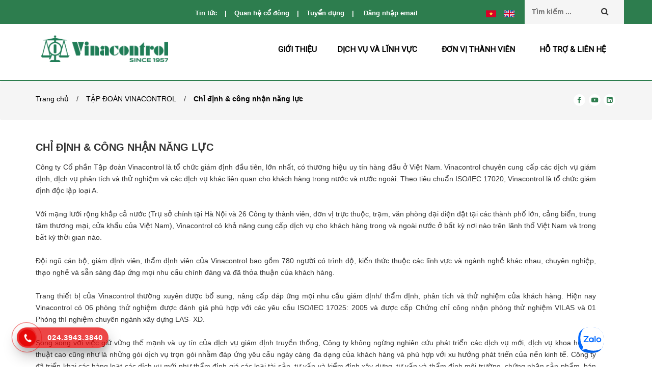

--- FILE ---
content_type: text/html; charset=UTF-8
request_url: https://www.vinacontrol.com.vn/cat/Nang_luc
body_size: 15256
content:
<!doctype html>
<html>
<head>
<title>Chỉ định &amp; công nhận năng lực</title>
<meta property="og:url" content="http://vinacontrol.com.vn/cat/Nang_luc"/>
<meta property="og:type" content="article" />
<meta property="og:title" content="Chỉ định &amp; công nhận năng lực"/>
<meta property="og:description" content="Chỉ định &amp; công nhận năng lực"/>
<meta property="og:image" content="http://vinacontrol.com.vn/images/cats/92.png"/>

<meta name="description" content="Quyết định chỉ định và công nhận năng lực của Vinacontrol đối với hoạt động giám định, thử nghiệm, chứng nhận, kiểm định, đánh giá sự phù hợp"/>
<meta name="keywords" content="Quyết định, Chỉ định, Công nhận năng lực, Giám định, Thử nghiệm, Chứng nhận, Kiểm định, Đánh giá sự phù hợp"/>
<meta charset="utf-8">
<meta name="viewport" content="width=device-width, initial-scale=1" />

<link href='https://fonts.googleapis.com/css?family=Roboto' rel='stylesheet' type='text/css' />
<link rel="shortcut icon" href="/images/favicon.png" />
<link rel="stylesheet" type="text/css" href="/css/bootstrap.min.css">
<link rel="stylesheet" type="text/css" href="/css/style.css">
<link rel="stylesheet" type="text/css" href="/css/font-awesome.min.css">
<link rel="stylesheet" type="text/css" href="/slick/slick.css">
<link rel="stylesheet" type="text/css" href="/slick/slick-theme.css">
<link rel="stylesheet" type="text/css" href="/css/chosen.min.css">
<link rel="stylesheet" type="text/css" href="/css/preload.css">

<script>(function(w,d,s,l,i){w[l]=w[l]||[];w[l].push({'gtm.start':
new Date().getTime(),event:'gtm.js'});var f=d.getElementsByTagName(s)[0],
j=d.createElement(s),dl=l!='dataLayer'?'&l='+l:'';j.async=true;j.src=
'https://www.googletagmanager.com/gtm.js?id='+i+dl;f.parentNode.insertBefore(j,f);
})(window,document,'script','dataLayer','GTM-TBM4GH6');</script>


</head>
<body>
<div id="fb-root"></div>
<script>(function(d, s, id) {
  var js, fjs = d.getElementsByTagName(s)[0];
  if (d.getElementById(id)) return;
  js = d.createElement(s); js.id = id;
  js.src = 'https://connect.facebook.net/vi_VN/sdk.js#xfbml=1&version=v2.11&appId=577514919246994';
  fjs.parentNode.insertBefore(js, fjs);
}(document, 'script', 'facebook-jssdk'));</script>
<section id="top-menu" class="top-menu">
  <div class="container">
    <div class="row">
      <div class="top-menu-wrapper">
        <div class="col-lg-6 col-lg-offset-2 col-md-7 col-sm-10 col-xs-9 top-menu-link index-1">
          <ul><li><div class="dropdown hidden-sm hidden-md hidden-lg"><i class=" fa-fw dropdown-toggle" data-toggle="dropdown"></i> <span class="caret"></span><ul class="dropdown-menu">  <li><a href="/cat/tin-tuc">Tin tức</a></li></ul></div><a href="/cat/tin-tuc"><span class="hidden-xs">Tin tức</span></a></li><li><div class="dropdown hidden-sm hidden-md hidden-lg"><i class="fa fa-money fa-fw dropdown-toggle" data-toggle="dropdown"></i> <span class="caret"></span><ul class="dropdown-menu">  <li><a href="/cat/dau-tu">Quan hệ cổ đông</a></li></ul></div><a href="/cat/dau-tu"><span class="hidden-xs">Quan hệ cổ đông</span></a></li><li><div class="dropdown hidden-sm hidden-md hidden-lg"><i class="fa fa-users fa-fw dropdown-toggle" data-toggle="dropdown"></i> <span class="caret"></span><ul class="dropdown-menu">  <li><a href="/cat/tuyen-dung">Tuyển dụng</a></li></ul></div><a href="/cat/tuyen-dung"><span class="hidden-xs">Tuyển dụng</span></a></li>               <li><a href="https://outlook.office.com" target="_blank">Đăng nhập email</a></li>
          </ul>
        </div>
        <div class="col-lg-2 col-md-2 col-sm-2 col-xs-3 top-menu-icon" style="color:white;font-size:13px;padding-right:20px"><div class="float-right"><a href="javascript:changeLanguage('vn')"><img src="/img/vietnam.png" height="30"/></a> &nbsp;&nbsp; <a href="javascript:changeLanguage('en')"><img src="/img/earth-globe.png" height="30"/></a> </b></div></div>
        <div class="col-lg-2 col-md-2 col-sm-12 col-xs-12 top-menu-search padding-zero">
          <form class="top-menu-search-form" action="/common/search" method="post"><input class="top-menu-search-input" type="text" placeholder="Tìm kiếm ..." name="keyword" id="keyword" value=""/>            <input type="submit" value="&#xf002;" class="fa top-menu-search-submit"/>
          </form>
        </div>
      </div>
    </div>
  </div>
</section><section id="nav" class="navbar navbar-default navbar-static-top" data-spy="affix" >
  <div class="container">
    <div class="navbar-header logo">
      <button type="button" class="navbar-toggle" data-toggle="collapse" data-target=".navbar-collapse"> <span class="icon-bar"></span> <span class="icon-bar"></span> <span class="icon-bar"></span> </button>
      <a class="navbar-brand" href="/trang-chu"><img src="/img/04 Homepage_logo.png"/></a>
    </div>
    <div class="menu-item-wrapper">
      <div class="navbar-collapse collapse menu-bar">
        <ul class="nav navbar-nav"><li class="dropdown menu-large"> <a href="#" class="dropdown-toggle" data-toggle="dropdown" onClick="location.href='#'"> Giới thiệu <b class="caret hidden-sm hidden-md hidden-lg"></b> </a> &nbsp;            <ul class="dropdown-menu megamenu row">
              <li>
                <div class="container">
                  <div class="row">
                    <div class="col-sm-6 intro-col-1" >
                      <div class="row">                        <div class="col-sm-6">
                          <ul class="menu-item"><li><a href="/cat/gioi-thieu-vinacontrol">TẬP ĐOÀN VINACONTROL</a></li><li><a href="/cat/hinh_thanh_phat_trien">Lịch sử hình thành &amp; phát triển</a></li><li><a href="/cat/He_thong_quan_ly_chat_luong">Hệ thống Quản lý chất lượng</a></li>                          </ul>
                        </div>
                        <div class="col-sm-6">
                          <ul class="menu-item"><li><a href="/cat/Chung_chi">Chứng chỉ của Vinacontrol</a></li><li><a href="/cat/Nang_luc">Chỉ định &amp; công nhận năng lực</a></li><li><a href="/cat/so_do_to_chuc">Sơ đồ tổ chức</a></li><li><a href="/cat/Dieu-khoan-chung">Điều khoản cung cấp dịch vụ</a></li>                          </ul>
                        </div>
                      </div>
                    </div>
                    <div class="divider-vertical hidden-xs"></div><div class="col-sm-6 customer-col-2"><div class="row"><div class="col-sm-4"><img class="img-responsive" src="http://vinacontrol.com.vn/images/cats/1.png"/></div><div class="col-sm-8"><p>Vinacontrol l&agrave; tổ chức gi&aacute;m định đầu ti&ecirc;n v&agrave; h&agrave;ng đầu tại Việt Nam. Vinacontrol cung cấp c&aacute;c giải ph&aacute;p đ&aacute;nh gi&aacute; sự ph&ugrave; hợp, đảm bảo chất lượng v&agrave; sự an to&agrave;n của h&agrave;ng h&oacute;a ngay từ kh&acirc;u nguy&ecirc;n liệu đầu v&agrave;o, trong qu&aacute; tr&igrave;nh sản xuất, vận chuyển, giao thương v&agrave; đến tay người ti&ecirc;u d&ugrave;ng.</p></div></div>                  </div>
                </div>
              </li>
            </ul></li><li class="dropdown menu-large"><a href="#" class="dropdown-toggle" data-toggle="dropdown" onClick="location.href='#'"> Dịch vụ và lĩnh vực <b class="caret hidden-sm hidden-md hidden-lg"></b> &nbsp;</a>            <ul class="dropdown-menu megamenu row">
              <li>
                <div class="container">
                  <ul class="nav nav-tabs"><li class="active"><a data-toggle="tab" href="#menutop11">Lĩnh vực</a></li><li class=""><a data-toggle="tab" href="#menutop21">Dịch vụ</a></li><li class=""><a data-toggle="tab" href="#menutop107">Hỗ trợ</a></li>                  </ul>
                  <div class="tab-content"><div id="menutop11" class="tab-pane fade in active"><div class="row"><div class="col-sm-3"><p class="service-title"><a href="/cat/dichvu_nongsanthucpham">Nông sản và thực phẩm</a></p><ul class="service-list"><li><a href="/cat/dichvu_nongsan">Nông sản</a></li><li><a href="/cat/lam-san">Lâm sản</a></li><li><a href="/cat/thuy-san">Thủy sản</a></li><li><a href="/cat/thuc-pham">Thực phẩm</a></li><li><a href="/cat/thuc-an-chan-nuoi">Thức ăn chăn nuôi</a></li></ul></div><div class="col-sm-3"><p class="service-title"><a href="/cat/tieu-dung-va-ban-le">Tiêu dùng &amp; Bán lẻ</a></p><ul class="service-list"><li><a href="/cat/thoi-trang-va-phu-kien">Thời trang và phụ kiện</a></li><li><a href="/cat/toys-products-for-kids">Đồ chơi và sản phẩm trẻ em</a></li><li><a href="/cat/do-gia-dung">Gia dụng, nội thất &amp; trang trí</a></li><li><a href="/cat/my-pham">Mỹ phẩm</a></li></ul></div><div class="col-sm-3"><p class="service-title"><a href="/cat/moi-truong-va-chat-luong-song">Môi trường &amp; Chất lượng sống</a></p><ul class="service-list"><li><p><span>C&aacute;c giải ph&aacute;p của Vinacontrol hỗ trợ bạn kiểm so&aacute;t c&aacute;c t&aacute;c động từ g&oacute;c độ m&ocirc;i trường đến hoạt động kinh doanh, chất lượng sống một c&aacute;ch an to&agrave;n, bền vững v&agrave; c&oacute; tr&aacute;ch nhiệm với x&atilde; hội</span></p></li></ul></div><div class="col-sm-3"><p class="service-title"><a href="/cat/hoa-chat">Hóa chất</a></p><ul class="service-list"><li><a href="/cat/Nong-hoa-hoc">Sản phẩm Nông hoá học</a></li><li><a href="/cat/hoa-chat-nong-nghiep">Hoá chất cơ bản &amp; Công nghiệp</a></li><li><a href="/cat/Nhua-polyme">Nhựa và Polyme</a></li><li><a href="/cat/hazardous-chemicals">Hóa chất nguy hiểm</a></li></ul></div></div><div class="row"><div class="col-sm-3"><p class="service-title"><a href="/cat/nang-luong-va-khai-khoang">Năng lượng &amp; khai khoáng</a></p><ul class="service-list"><li><a href="/cat/Than-nhien-lieu-ran">Than &amp; Nhiên liệu rắn</a></li><li><a href="/cat/Nhien-lieu-long-che-pham">Nhiên liệu lỏng và chế phẩm</a></li><li><a href="/cat/Khoang-san">Khoáng sản</a></li></ul></div><div class="col-sm-3"><p class="service-title"><a href="/cat/cong-nghiep-va-xay-dung">Công nghiệp &amp; Xây dựng</a></p><ul class="service-list"><li><a href="/cat/cong-trinh-co-so-vat-chat">Công trình &amp; cơ sở vật chất</a></li><li><a href="/cat/an-toan-lao-dong">An toàn lao động</a></li><li><a href="/cat/vat-lieu-xay-dung">Nguyên vật liệu xây dựng</a></li></ul></div><div class="col-sm-3"><p class="service-title"><a href="/cat/Thiet-bi-phuong-tien">Máy móc &amp; Phương tiện</a></p><ul class="service-list"><li><a href="/cat/may-moc-thiet-bi">Máy móc thiết bị &amp; Dây chuyền sản xuất</a></li><li><a href="/cat/Do-luong">Phương tiện đo lường &amp; Chuẩn đo lường</a></li><li><a href="/cat/Duong-bo">Phương tiện đường bộ</a></li></ul></div><div class="col-sm-3"><p class="service-title"><a href="/cat/giam-dinh-hang-hai">Hàng hải</a></p><ul class="service-list"><li><a href="/cat/Giam-dinh-mon-nuoc">Giám định mớn nước</a></li></ul></div></div></div><div id="menutop21" class="tab-pane fade in "><div class="row"><div class="col-sm-3"><p class="service-title"><a href="/cat/dich-vu-giam-dinh">Giám định</a></p><ul class="service-list"><li><p>Gi&aacute;m định l&agrave; hoạt động nghiệp vụ kỹ thuật để xem x&eacute;t sự ph&ugrave; hợp của sản phẩm, h&agrave;ng h&oacute;a so với hợp đồng hoặc ti&ecirc;u chuẩn c&ocirc;ng bố &aacute;p dụng, quy chuẩn kỹ thuật tương ứng.</p></li></ul></div><div class="col-sm-3"><p class="service-title"><a href="/cat/dich-vu-thu-nghiem">Thử nghiệm</a></p><ul class="service-list"><li><p>Thử nghiệm&nbsp;l&agrave; qu&aacute; tr&igrave;nh&nbsp;đ&aacute;nh gi&aacute;&nbsp;v&agrave;&nbsp;kiểm tra&nbsp;c&aacute;c thuộc t&iacute;nh, đặc t&iacute;nh của một sản phẩm, dịch vụ hoặc quy tr&igrave;nh để đảm bảo rằng sản phẩm, dịch vụ đ&oacute; đ&aacute;p ứng c&aacute;c y&ecirc;u cầu v&agrave; ti&ecirc;u chuẩn chất lượng quy định.</p></li></ul></div><div class="col-sm-3"><p class="service-title"><a href="/cat/Certification">Chứng nhận</a></p><ul class="service-list"><li><p>Chứng nhận hợp chuẩn, hợp quy đối với h&agrave;ng h&oacute;a, d&acirc;y chuyển sản xuất v&agrave; hệ thống quản l&yacute; chất lượng.&nbsp;<span>Chứng nhận l&agrave; c&aacute;ch đ&aacute;ng tin cậy nhất để chứng minh sự xuất sắc v&agrave; th&uacute;c đẩy cải tiến li&ecirc;n tục</span></p></li></ul></div><div class="col-sm-3"><p class="service-title"><a href="/cat/dich-vu-kiem-dinh-hieu-chuan">Kiểm định &amp; Hiệu chuẩn</a></p><ul class="service-list"><li><p>Kiểm định an to&agrave;n v&agrave; t&iacute;nh năng kỹ thuật m&aacute;y m&oacute;c thiết bị. Hiệu chuẩn phương tiện đo, chuẩn đo lường</p></li></ul></div></div><div class="row"><div class="col-sm-3"><p class="service-title"><a href="/cat/quan-ly-nha-nuoc">Phục vụ Quản Lý Nhà nước</a></p><ul class="service-list"><li><p>Dịch vụ đ&aacute;nh gi&aacute; sự ph&ugrave; hợp của sản phẩm v&agrave; h&agrave;ng ho&aacute; phục vụ cho quản l&yacute; Nh&agrave; nước</p></li></ul></div><div class="col-sm-3"><p class="service-title"><a href="/cat/dichvu_hunkhutrung">Hun/Khử trùng</a></p><ul class="service-list"><li><p>Ph&ograve;ng chống v&agrave; ti&ecirc;u diệt c&aacute;c vi khuẩn c&oacute; hại cho h&agrave;ng ho&aacute;, sản phẩm trong qu&aacute; tr&igrave;nh vận chuyển hoặc lưu giữ trong kho b&atilde;i.</p></li></ul></div><div class="col-sm-3"><p class="service-title"><a href="/cat/dich-vu-tham-dinh-gia">Thẩm định giá</a></p><ul class="service-list"><li><p>X&aacute;c&nbsp;định gi&aacute;&nbsp;trị bằng tiền của c&aacute;c loại t&agrave;i sản theo quy&nbsp;định&nbsp;của Bộ luật d&acirc;n sự ph&ugrave; hợp với&nbsp;gi&aacute;&nbsp;thị trường tại một địa điểm, thời điểm nhất&nbsp;định.</p></li></ul></div><div class="col-sm-3"><p class="service-title"><a href="/cat/dich-vu-tham-dinh-moi-truong">Thẩm định môi trường</a></p><ul class="service-list"><li><p>Thẩm định b&aacute;o c&aacute;o đ&aacute;nh gi&aacute; t&aacute;c động m&ocirc;i trường của doanh nghiệp trong qu&aacute; tr&igrave;nh hoạt động.</p></li></ul></div></div><div class="row"><div class="col-sm-3"><p class="service-title"><a href="/cat/dic-vu-quan-ly-hang-the-chap">Quản lý hàng thế chấp</a></p><ul class="service-list"><li><p><span>Quản l&yacute; v&agrave; kiểm so&aacute;t to&agrave;n bộ qu&aacute; tr&igrave;nh lưu giữ h&agrave;ng ho&aacute;, đảm bảo giải toả theo đ&uacute;ng những điều khoản được quy định.</span></p></li></ul></div><div class="col-sm-3"><p class="service-title"><a href="/cat/dich-vu-tu-van-dao-tao">Tư vấn &amp; đào tạo</a></p><ul class="service-list"><li><p>Tư vấn v&agrave; đ&agrave;o tạo kiến thức li&ecirc;n quan đến c&aacute;c lĩnh vực thực hiện.</p></li></ul></div><div class="col-sm-3"><p class="service-title"><a href="/cat/kiem-ke-khi-nha-kinh.html">Kiểm kê khí nhà kính - Lập báo cáo CBAM</a></p><ul class="service-list"><li><p><span>Dịch vụ Kiểm k&ecirc; kh&iacute; nh&agrave; k&iacute;nh - Lập b&aacute;o c&aacute;o CBAM (theo y&ecirc;u cầu)</span></p></li></ul></div></div></div><div id="menutop107" class="tab-pane fade in "><div class="row"><div class="col-sm-3"><p class="service-title"><a href="/cat/thu_tuc_yeu_cau_giam_dinh">Thủ tục yêu cầu giám định</a></p><ul class="service-list"><li><p>Hưỡng dẫn thủ tục y&ecirc;u cầu gi&aacute;m định</p></li></ul></div><div class="col-sm-3"><p class="service-title"><a href="/cat/van_ban_phap_luat">Văn bản pháp luật</a></p><ul class="service-list"><li><p>Văn bản ph&aacute;p luật</p></li></ul></div><div class="col-sm-3"><p class="service-title"><a href="/cat/mau_yeu_cau_dich_vu">Biểu mẫu yêu cầu dịch vụ</a></p><ul class="service-list"><li><p>Biểu mẫu y&ecirc;u cầu dịch vụ Vinacontrol</p></li></ul></div><div class="col-sm-3"><p class="service-title"><a href="/cat/dgiacluongdvu">Đánh giá chất lượng dịch vụ</a></p><ul class="service-list"><li><p>Đ&aacute;nh gi&aacute; chất lượng dịch vụ</p></li></ul></div></div></div>                  </div>
                </div>
              </li>
            </ul></li><li class="dropdown menu-large"><a href="/cat/don_vi_thanh_vien" class="dropdown-toggle" data-toggle="dropdown" onClick="location.href='/cat/don_vi_thanh_vien'"> Đơn Vị Thành Viên <b class="caret hidden-sm hidden-md hidden-lg"></b> &nbsp;</a></li><li class="dropdown menu-large"> <a href="/common/contact">Hỗ trợ & Liên hệ <b class="caret hidden-xs hidden-sm hidden-md hidden-lg"></b></a> &nbsp;            <ul class="dropdown-menu megamenu row hidden-xs">
              <div class="container">
                <div class="row">                  <div ng-app="mapsApp" ng-controller="MapCtrl">
                    <div class="col-lg-4 col-lg-push-8 col-md-5 col-md-push-7 " id="map-info"><h4 class="text-bold">Tỉnh/Thành phố</h4><select id="location-list" data-placeholder="Lựa chọn địa điểm" name="singleSelect" ng-model="data.singleSelect" ng-change="filterMarkers()"><option value=""></option><option value="all">Tất cả</option><optgroup label="Việt Nam"><option value="Hà  Nội">Hà  Nội</option><option value="Tp. Hồ Chí Minh">Tp. Hồ Chí Minh</option><option value="Quảng Ninh">Quảng Ninh</option><option value="Hải Phòng">Hải Phòng</option><option value="Đà Nẵng">Đà Nẵng</option><option value="Lào Cai">Lào Cai</option><option value="Vinh">Vinh</option><option value="Huế">Huế</option><option value="Quảng Ngãi">Quảng Ngãi</option><option value="Quy Nhơn">Quy Nhơn</option><option value="Nha Trang">Nha Trang</option><option value="Bà Rịa - Vũng Tàu">Bà Rịa - Vũng Tàu</option><option value="Cần Thơ">Cần Thơ</option><option value="Thanh Hóa">Thanh Hóa</option><option value="Hà Tĩnh">Hà Tĩnh</option><option value="Quảng Bình">Quảng Bình</option></optgroup>                      </select>
                      <div id="location-detail">
                        <div id="class" ng-repeat="marker in markers | orderBy : 'seqNo'" class="row margin-left-0 margin-right-0">
                          <div class="panel panel-default">
                            <div class="panel-heading">
                              <div class="marker-title"><i class="fa fa-map-marker fa-fw"></i> <a class="text-bold" href="#" ng-click="openInfoWindow($event, marker)" data-toggle="collapse" data-target="#{{marker.sub_branch}}">{{marker.title}}</a></div>
                            </div>
                            <div class="panel-body">
                              <div><i class="fa fa-phone fa-fw"></i> <a href="tel:{{marker.phone}}">{{marker.phone}}</a></div>
                              <div><i class="fa fa-envelope fa-fw"></i> <a href="mailto:{{marker.email}}">{{marker.email}}</a></div>
                              <div id="{{marker.sub_branch}}" class="sub_branch collapse margin-top-10">
                                <div class="panel-group" id="accordion">
                                  <div class="panel panel-default" ng-repeat="dept in marker.depts">
                                    <div class="panel-heading"> <a href="#{{dept.id}}" class="department" data-toggle="collapse" ng-click="openInfoWindow($event, marker, dept.id)">{{dept.name}}</a> </div>
                                    <div id="{{dept.id}}" class="panel-collapse collapse">
                                      <div class="panel-body">
                                        <div><i class="fa fa-phone fa-fw"></i><a href="tel:{{dept.phone}}"> {{dept.phone}}</a></div>
                                        <div><i class="fa fa-envelope fa-fw"></i><a href="mailto:{{dept.email}}"> {{dept.email}}</a></div>
                                      </div>
                                    </div>
                                  </div>
                                </div>
                              </div>
                            </div>
                          </div>
                        </div>
                      </div>
                    </div>
                    <div class="col-md-7 col-md-pull-5 col-lg-pull-4"> 
                      <!--<img src="img/vietnam map_500.png"  class="margin-auto"/>--><h4 class="map-title">Liên hệ Vinacontrol gần nhất</h4><div id="reload-map"><i class="fa fa-refresh fa-fw"></i> Tải lại bản đồ</div>                      <div id="map"></div>
                    </div>
                  </div>                </div>
              </div>
            </ul>
          </li>	    </ul>
      </div>
    </div>
  </div>
</section><section class="affix-menu-easing"></section>
<section class="breadcrumb">
  <div class="container">
    <div class="row">
      <div class="col-md-8">
        <ul>
          <li><a class="reversed" href="/trang-chu">Trang chủ</a></li>
                    <li><a class="reversed" href="/cat/gioi-thieu">TẬP ĐOÀN VINACONTROL</a></li>
                    <li><a class="reversed" href="/cat/Nang_luc">Chỉ định &amp; công nhận năng lực</a></li>
                  </ul>
      </div>
      <div class="col-md-4">
      	<span class="footer-menu-list social float-right" style="font-size:10px">
  <a href="https://www.facebook.com/vinacontrolpage/?ref=br_rs" target="_blank"><span class="fa-stack fa-lg"> <i class="fa fa-circle fa-stack-2x"></i> <i class="fa fa-facebook-f fa-stack-1x"></i> </span></a>
  <a href="https://www.youtube.com/channel/UCBsZ9atRDh3ApHcdU52G68A" target="_blank"><span class="fa-stack fa-lg"> <i class="fa fa-circle fa-stack-2x"></i> <i class="fa fa-youtube-play fa-stack-1x"></i> </span></a>
  <a href="https://www.linkedin.com/company/vinacontrol-group#" target="_blank"><span class="fa-stack fa-lg"> <i class="fa fa-circle fa-stack-2x"></i> <i class="fa fa-linkedin-square fa-stack-1x"></i> </span></a>
</span>      </div>
    </div>
  </div>
</section>
<section class="post">
  <div class="container">
    <div class="row margin-top-30"><div class="col-lg-12 col-md-12"><h1 style="text-transform:uppercase">Chỉ định &amp; công nhận năng lực</h1><article class="content vina-content" id="post-1"><p><span>C&ocirc;ng ty Cổ phần Tập đo&agrave;n Vinacontrol l&agrave; tổ chức gi&aacute;m định đầu ti&ecirc;n, lớn nhất, c&oacute; thương hiệu uy t&iacute;n h&agrave;ng đầu ở Việt Nam. Vinacontrol chuy&ecirc;n cung cấp c&aacute;c dịch vụ gi&aacute;m định, dịch vụ ph&acirc;n t&iacute;ch v&agrave; thử nghiệm v&agrave; c&aacute;c dịch vụ kh&aacute;c li&ecirc;n quan cho kh&aacute;ch h&agrave;ng trong nước v&agrave; nước ngo&agrave;i. Theo ti&ecirc;u chuẩn ISO/IEC 17020, Vinacontrol l&agrave; tổ chức gi&aacute;m định độc lập loại A.</span><br /><br /><span>Với mạng lưới rộng khắp cả nước (Trụ sở ch&iacute;nh tại H&agrave; Nội v&agrave; 26 C&ocirc;ng ty th&agrave;nh vi&ecirc;n, đơn vị trực thuộc, trạm, văn ph&ograve;ng đại diện đặt tại c&aacute;c th&agrave;nh phố lớn, cảng biển, trung t&acirc;m thương mại, cửa khẩu của Việt Nam), Vinacontrol c&oacute; khả năng cung cấp dịch vụ cho kh&aacute;ch h&agrave;ng trong v&agrave; ngo&agrave;i nước ở bất kỳ nơi n&agrave;o tr&ecirc;n l&atilde;nh thổ Việt Nam v&agrave; trong bất kỳ thời gian n&agrave;o.</span><br /><br /><span>Đội ngũ c&aacute;n bộ, gi&aacute;m định vi&ecirc;n, thẩm định vi&ecirc;n của Vinacontrol bao gồm 780 người c&oacute; tr&igrave;nh độ, kiến thức thuộc c&aacute;c lĩnh vực v&agrave; ng&agrave;nh nghề kh&aacute;c nhau, chuy&ecirc;n nghiệp, thạo nghề v&agrave; sẵn s&agrave;ng đ&aacute;p ứng mọi nhu cầu ch&iacute;nh đ&aacute;ng v&agrave; đ&atilde; thỏa thuận của kh&aacute;ch h&agrave;ng.</span><br /><br /><span>Trang thiết bị của Vinacontrol thường xuy&ecirc;n được bổ sung, n&acirc;ng cấp đ&aacute;p ứng mọi nhu cầu gi&aacute;m định/ thẩm định, ph&acirc;n t&iacute;ch v&agrave; thử nghiệm của kh&aacute;ch h&agrave;ng. Hiện nay Vinacontrol c&oacute; 06 ph&ograve;ng thử nghiệm được đ&aacute;nh gi&aacute; ph&ugrave; hợp với c&aacute;c y&ecirc;u cầu ISO/IEC 17025: 2005 v&agrave; được cấp Chứng chỉ c&ocirc;ng nhận ph&ograve;ng thử nghiệm VILAS v&agrave; 01 Ph&ograve;ng th&iacute; nghiệm chuy&ecirc;n ng&agrave;nh x&acirc;y dựng LAS- XD.</span><br /><br /><span>Song song với việc giữ vững thế mạnh v&agrave; uy t&iacute;n của dịch vụ gi&aacute;m định truyền thống, C&ocirc;ng ty kh&ocirc;ng ngừng nghi&ecirc;n cứu ph&aacute;t triển c&aacute;c dịch vụ mới, dịch vụ khoa học kỹ thuật cao cũng như l&agrave; những g&oacute;i dịch vụ trọn g&oacute;i nhằm đ&aacute;p ứng y&ecirc;u cầu ng&agrave;y c&agrave;ng đa dạng của kh&aacute;ch h&agrave;ng v&agrave; ph&ugrave; hợp với xu hướng ph&aacute;t triển của nền kinh tế. C&ocirc;ng ty đ&atilde; triển khai c&aacute;c h&agrave;ng loạt c&aacute;c dịch vụ mới như thẩm định gi&aacute; c&aacute;c loại t&agrave;i sản, tư vấn v&agrave; kiểm định x&acirc;y dựng, tư vấn v&agrave; thẩm định m&ocirc;i trường, chứng nhận sản phẩm, b&aacute;n đấu gi&aacute; t&agrave;i sản c&aacute;c loại&hellip; Mục ti&ecirc;u cơ bản l&agrave; lu&ocirc;n đặt lợi &iacute;ch của kh&aacute;ch h&agrave;ng l&ecirc;n h&agrave;ng đầu, đa dạng h&oacute;a ng&agrave;nh nghề nhằm kh&ocirc;ng ngừng gia tăng c&aacute;c gi&aacute; trị cho doanh nghiệp.</span></p>
<p>Năng lực của Vinacontrol được c&aacute;c cơ quan quản l&yacute; Nh&agrave; nước c&ocirc;ng nhận th&ocirc;ng qua việc chỉ định thực hiện c&aacute;c dịch vụ gi&aacute;m định/ thử nghiệm theo y&ecirc;u cầu như sau:</p>
<ol start="1">
<li>Gi&aacute;m định h&agrave;ng h&oacute;a xuất nhập khẩu phục vụ quản l&yacute; nh&agrave; nước&nbsp;do Cục Hải quan Th&agrave;nh phố H&agrave; Nội - Tổng cục Hải quan cấp.</li>
<li>Gi&aacute;m định c&ocirc;ng nghệ dự &aacute;n đầu tư&nbsp;do Sở Khoa học v&agrave; C&ocirc;ng nghệ H&agrave; Nội cấp.</li>
</ol>
<table style="background-color: #ffffff;" border="0">
<tbody>
<tr>
<td style="background-color: #c0c0c0;"><strong>Lĩnh vực/h&agrave;ng h&oacute;a</strong></td>
<td style="background-color: #c0c0c0;"><strong>Cơ quan chỉ định</strong></td>
<td style="background-color: #c0c0c0;"><strong>Đơn vị được chỉ định</strong></td>
<td style="background-color: #c0c0c0;"><strong>Phạm vi được chỉ định</strong></td>
</tr>
<tr>
<td style="background-color: #228b22;" colspan="4"><span style="color: #ffffff;"><strong>Bộ C&ocirc;ng Thương</strong></span></td>
</tr>
<tr>
<td rowspan="2">An to&agrave;n thực phẩm</td>
<td rowspan="2">Bộ C&ocirc;ng Thương</td>
<td>
<p style="text-align: center;"><a href="/files/QuyetDinhCongNhanNangLuc/Số%201467-QĐ%20-BCT%20ng&agrave;y%2019.6.2023%20Vinacontrol%20CQ%20KTNN%20về%20ATTP.pdf">Tập đo&agrave;n Vinacontrol</a></p>
</td>
<td>Kiểm tra Nh&agrave; nước về an to&agrave;n thực phẩm đối với thực phẩm nhập khẩu thuộc tr&aacute;ch nhiệm của Bộ C&ocirc;ng Thương&nbsp;</td>
</tr>
<tr>
<td>
<p style="text-align: center;">&nbsp;</p>
<p><a href="/files/QuyetDinhCongNhanNangLuc/Quyết%20định%20chỉ%20định%20kiểm%20nghiệm%20thực%20phẩm%20(TT1).pdf">Trung t&acirc;m Ph&acirc;n t&iacute;ch v&agrave; thử nghiệm 1 Vinacontrol</a></p>
<p style="text-align: center;">&nbsp;</p>
<p>Trung t&acirc;m Ph&acirc;n t&iacute;ch v&agrave; thử nghiệm 2 Vinacontrol</p>
</td>
<td>Kiểm nghiệm an to&agrave;n thực phẩm phục vụ Quản l&yacute; Nh&agrave; nước&nbsp;</td>
</tr>
<tr>
<td>Dệt may&nbsp;</td>
<td>Bộ C&ocirc;ng Thương</td>
<td>
<p style="text-align: center;"><a href="/files/QuyetDinhCongNhanNangLuc/HN_2572-QĐ-BCT-Giấy%20ph&eacute;p%20chỉ%20định%20CN%20&amp;%20GĐ%20dệt%20may%20-%20PT5%20-%20PT7%20-%20KTNN.pdf">Vinacontrol H&agrave; Nội</a></p>
<p style="text-align: center;"><a href="/files/QuyetDinhCongNhanNangLuc/2021.%20QĐ%202864%20.%20Dệt%20may%20PT7%202022%202024%20(31.12.2024).pdf">Vinacontrol Hải Ph&ograve;ng</a></p>
<p style="text-align: center;"><a href="/files/QuyetDinhCongNhanNangLuc/2021.%203079%20-QĐ-BCT-%20Quyết%20định%20chỉ%20định%20gi&aacute;m%20định,%20chứng%20nhận%20sản%20phẩm%20dệt%20may.pdf">Vinacontrol TP. Hồ Ch&iacute; Minh</a></p>
</td>
<td>Gi&aacute;m định/ chứng nhận chất lượng dệt may theo Quy chuẩn kỹ thuật quốc gia 01:2017/BCT&nbsp;</td>
</tr>
<tr>
<td>Khăn giấy v&agrave; giấy vệ sinh&nbsp;</td>
<td>Bộ C&ocirc;ng Thương&nbsp;</td>
<td>
<p style="text-align: center;"><a href="/files/QuyetDinhCongNhanNangLuc/QD%201641.pdf">Trung t&acirc;m Ph&acirc;n t&iacute;ch v&agrave; thử nghiệm 1 Vinacontrol</a></p>
</td>
<td>&nbsp;Thử nghiệm c&aacute;c sản phẩm khăn giấy v&agrave; giấy vệ sinh ph&ugrave; hợp với QCVN 09:2015/BCT&nbsp;</td>
</tr>
<tr>
<td style="background-color: #228b22;" colspan="4"><span><strong><span style="color: #ffffff;">Bộ Khoa Học v&agrave; C&ocirc;ng Nghệ&nbsp;&nbsp;</span>&nbsp;&nbsp;</strong></span></td>
</tr>
<tr>
<td>M&aacute;y m&oacute;c thiết bị nhập khẩu đ&atilde; qua sử dụng</td>
<td>Bộ Khoa Học v&agrave; C&ocirc;ng Nghệ&nbsp;</td>
<td>
<p style="text-align: center;"><a href="/files/QuyetDinhCongNhanNangLuc/HN_1005-QĐ-BKHCN-%20Chỉ%20định%20tổ%20chức%20gi&aacute;m%20định.pdf">Vinacontrol H&agrave; Nội</a></p>
<p style="text-align: center;"><a href="/files/QuyetDinhCongNhanNangLuc/2022.08.%20QĐ%201496%20Chỉ%20định%20GĐ%20m&aacute;y%20m&oacute;c,%20thiết%20bị%20cũ.pdf">Vinacontrol TP. Hồ Ch&iacute; Minh</a></p>
<p style="text-align: center;"><a href="/files/QuyetDinhCongNhanNangLuc/2022.%20QĐ%201460%20VNC%20HP.%20GĐ%20M&aacute;y%20m&oacute;c%20thiết%20bị,%20d&acirc;y%20chuyền%20c&ocirc;ng%20nghệ.pdf">Vinacontrol Hải Ph&ograve;ng</a></p>
<p style="text-align: center;"><a href="/files/QuyetDinhCongNhanNangLuc/2023.%20QĐ%20732%20Chỉ%20định%20VNC%20Quảng%20Ninh%20m&aacute;y%20m&oacute;c%20thiết%20bị%20(1).pdf">Vinacontrol Quảng Ninh</a></p>
<p style="text-align: center;"><a href="/files/QuyetDinhCongNhanNangLuc/2022.%20QĐ%201362%20Chỉ%20định%20m&aacute;y%20m&oacute;c%20thiết%20bị%20VNC%20Đ&agrave;%20Nẵng.pdf">Vinacontrol Đ&agrave; Nẵng</a></p>
</td>
<td>
<p>Tổ chức thực hiện gi&aacute;m định đối với:</p>
<ul>
<li>M&aacute;y m&oacute;c thiết bị nhập khẩu đ&atilde; qua sử dụng;</li>
<li>D&acirc;y chuyền c&ocirc;ng nghệ nhập khẩu đ&atilde; qua sử dụng.</li>
</ul>
<div>Theo Quyết định số 18/2019/QĐ-TTg</div>
</td>
</tr>
<tr>
<td>Phương tiện đo, chuẩn đo lường</td>
<td>Tổng cục đo lường chất lượng</td>
<td>
<p style="text-align: center;"><a href="/files/QuyetDinhCongNhanNangLuc/2021.07.QĐ%202344%20Kiểm%20định,%20hiệu%20chuẩn,%20đo%20lường.pdf">Tập đo&agrave;n Vinacontrol</a></p>
</td>
<td>
<p>Cung cấp dịch vụ kiểm định, hiệu chuẩn, thử nghiệm phương tiện đo, chuẩn đo lường.</p>
</td>
</tr>
<tr>
<td rowspan="8">Th&eacute;p</td>
<td rowspan="8">Tổng cục đo lường chất lượng</td>
<td>
<p style="text-align: center;"><a href="/files/QuyetDinhCongNhanNangLuc/QD617.2017-HCM.pdf">Vinacontrol TP. Hồ Ch&iacute; Minh</a></p>
</td>
<td><span>Chứng nhận, gi&aacute;m định chất lượng đối với l&ocirc; sản phẩm, h&agrave;ng h&oacute;a l&agrave; th&eacute;p sản xuất trong nước v&agrave; th&eacute;p nhập khẩu ph&ugrave; hợp quy chuẩn kỹ thuật quốc gia QCVN 7:2011/BKHCN</span></td>
</tr>
<tr>
<td>
<p style="text-align: center;"><a href="/files/QuyetDinhCongNhanNangLuc/TH&Eacute;P%20KH&Ocirc;NG%20GỈ%20TPHCM%20PT7%20(26.4.2022).pdf">Vinacontrol TP. Hồ Ch&iacute; Minh</a></p>
</td>
<td>Chứng nhận th&eacute;p kh&ocirc;ng gỉ ph&ugrave; hợp quy chuẩn kỹ thuật QCVN 20:2019/BKHCN theo phương thức 7</td>
</tr>
<tr>
<td>
<p style="text-align: center;"><a href="/files/QuyetDinhCongNhanNangLuc/2020.%202633.TDC.HCHQ%20-GCCN%20ĐKY%20TH&Eacute;P%20CỐT%20B&Ecirc;%20T&Ocirc;NG.PT7%20(26.4.2022).pdf">Vinacontrol TP. Hồ Ch&iacute; Minh</a></p>
</td>
<td>Chứng nhận th&eacute;p l&agrave;m cốt b&ecirc; t&ocirc;ng (trừ th&eacute;p dự ứng lực) ph&ugrave; hợp quy chuẩn kỹ thuật QCVN 7:2019/BKHCN theo phương thức 7</td>
</tr>
<tr>
<td>
<p style="text-align: center;"><a href="/files/QuyetDinhCongNhanNangLuc/3i%20-%203827.TDC.HCHQ%20-%20Giấy%20chứng%20nhận%20đăng%20k&yacute;%20hoạt%20động%20chứng%20nhận%20TH&Eacute;P%20CỐT%20B&Ecirc;%20T&Ocirc;NG%20-%20PT5.pdf">Vinacontrol TP. Hồ Ch&iacute; Minh</a></p>
</td>
<td>&nbsp;Chứng nhận th&eacute;p l&agrave;m cốt b&ecirc; t&ocirc;ng (trừ th&eacute;p dự ứng lực) ph&ugrave; hợp quy chuẩn kỹ thuật QCVN 7:2019/BKHCN theo phương thức&nbsp; 5</td>
</tr>
<tr>
<td>
<p style="text-align: center;"><a href="/files/QuyetDinhCongNhanNangLuc/1081-TĐC-HCHQ-%20Giấy%20chứng%20nhận%20đăng%20k&yacute;%20hoạt%20động%20chứng%20nhận_HN.pdf">Vinacontrol H&agrave; Nội</a></p>
<p style="text-align: center;"><a href="/files/ChungChiVinacontrol/2022.QĐ%201038%20GCN%20ĐKHĐ%20Chứng%20nhận%202022%20Th&eacute;p%20kh&ocirc;ng%20gỉ.pdf">Vinacontrol Hải Ph&ograve;ng</a></p>
</td>
<td>
<p>Chứng nhận, gi&aacute;m định chất lượng đối với l&ocirc; sản phẩm, h&agrave;ng h&oacute;a l&agrave; th&eacute;p sản xuất trong nước v&agrave; th&eacute;p nhập khẩu ph&ugrave; hợp quy chuẩn kỹ thuật quốc gia</p>
<p>Chứng nhận sản phẩm, h&agrave;ng h&oacute;a theo phương thức 7 đối với th&eacute;p l&agrave;m cốt b&ecirc; t&ocirc;ng v&agrave; th&eacute;p kh&ocirc;ng gỉ</p>
</td>
</tr>
<tr>
<td style="text-align: center;"><a href="/files/QuyetDinhCongNhanNangLuc/2020.22.05.%20QD%20784%20Chi%20dinh%20thep%20khong%20ghi.pdf">Trung t&acirc;m Ph&acirc;n t&iacute;ch v&agrave; thử nghiệm 1 Vinacontrol</a></td>
<td>&nbsp;Thử nghiệm th&eacute;p theo danh mục được chỉ định</td>
</tr>
<tr>
<td style="text-align: center;"><a href="/files/QuyetDinhCongNhanNangLuc/Th&eacute;p%20TTPT2%20Thử%20nghiệm%20(14.7.2025).pdf">Trung t&acirc;m Ph&acirc;n t&iacute;ch v&agrave; thử nghiệm 2 Vinacontrol</a></td>
<td>&nbsp;Thử nghiệm th&eacute;p theo danh mục được chỉ định</td>
</tr>
<tr>
<td style="text-align: center;"><a href="/files/QuyetDinhCongNhanNangLuc/2020.%202740%20-TDC-HCHQ%20-%20Giấy%20chứng%20nhận%20đăng%20k&yacute;%20hoạt%20động%20thử%20nghiệm%20-%20Lần%2019%20(11.5.2022).pdf">Vinacontrol TP. Hồ Ch&iacute; Minh</a></td>
<td>Thử nghiệm lĩnh vực H&oacute;a học theo danh mục được chỉ định</td>
</tr>
<tr>
<td rowspan="2">Kh&iacute; dầu mỏ h&oacute;a lỏng</td>
<td rowspan="2">Tổng cục đo lường chất lượng</td>
<td style="text-align: center;"><a href="/files/QuyetDinhCongNhanNangLuc/2019.%201781%20-TDC-HCHQ%20-%20Chỉ%20định%20thử%20nghiệm,%20chứng%20nhận%20LPG.pdf">Vinacontrol TP. Hồ Ch&iacute; Minh</a>
<p style="text-align: center;"><a href="/files/QuyetDinhCongNhanNangLuc/So%201644%20Chi%20dinh%20danh%20gia%20su%20phu%20hop%20VNC%20HP.pdf">Vinacontrol Hải Ph&ograve;ng</a></p>
</td>
<td>Thử nghiệm, chứng nhận theo phương thức 7 sản phẩm kh&iacute; dầu mỏ h&oacute;a lỏng ph&ugrave; hợp với quy chuẩn kỹ thuật quốc gia QCVN8:2012/BKHCN v&agrave; quy định ph&aacute;t luật hiện h&agrave;nh</td>
</tr>
<tr>
<td style="text-align: center;">
<p><a href="/files/QuyetDinhCongNhanNangLuc/LPG%202020.pdf">Vinacontrol Hải Ph&ograve;ng</a></p>
<p><a href="/files/ChungChiVinacontrol/2022.%20633%20QĐ-TĐC-Chỉ%20định%20thử%20nghiệm%20&amp;%20chứng%20nhận%20LPG-PT7.pdf">Vinacontrol TP. Hồ Ch&iacute; Minh</a></p>
</td>
<td>Thử nghiệm v&agrave; Chứng nhận&nbsp;theo phương thức 7 sản phẩm kh&iacute; dầu mỏ h&oacute;a lỏng sử dụng l&agrave;m kh&iacute; đốt d&acirc;n dụng v&agrave; kh&iacute; đốt c&ocirc;ng nghiệp ph&ugrave; hợp với quy chuẩn kỹ thuật quốc gia QCVN8:2019/BKHCN v&agrave; quy định ph&aacute;t luật hiện h&agrave;nh</td>
</tr>
<tr>
<td>Bồn bể chứa</td>
<td>Tổng cục đo lường chất lượng</td>
<td style="text-align: center;"><a href="/files/QuyetDinhCongNhanNangLuc/QĐ-đk-KĐBĐ.pdf">Tập đo&agrave;n Vinacontrol</a></td>
<td>Kiểm định phương tiện đo đối với Bể trụ đứng v&agrave; Bể trụ ngang</td>
</tr>
<tr>
<td>Xăng &amp; nhi&ecirc;n liệu Diesel&nbsp;</td>
<td>Tổng cục đo lường chất lượng</td>
<td>&nbsp;</td>
<td>Thử nghiệm đối với lĩnh vực xăng v&agrave; nhi&ecirc;n liệu diesel</td>
</tr>
<tr>
<td>Dầu nhờn động cơ đốt trong</td>
<td>Tổng cục đo lường chất lượng</td>
<td style="text-align: center;"><a href="/files/QuyetDinhCongNhanNangLuc/2023%20-%20Giấy%20chứng%20nhận%20đăng%20k&yacute;%20hoạt%20động%20chứng%20nhận%20dầu%20nhờn.pdf">Vinacontrol TP. Hồ Ch&iacute; Minh</a></td>
<td>Chứng nhận sản phẩm dầu nhờn động cơ đốt trong ph&ugrave; hợp QCVN 14:2018/BKHCN v&agrave; sửa đổi 1:2018 QCVN 14:2018/BKHCN theo phương thức 7.</td>
</tr>
<tr>
<td>An to&agrave;n thực phẩm</td>
<td>&nbsp;Tổng cục đo lường chất lượng</td>
<td>
<p style="text-align: center;"><a href="/files/QuyetDinhCongNhanNangLuc/2020.%20QĐ%201564%20ATVS%20Thuc%20pham.pdf">Vinacontrol H&agrave; Nội</a></p>
<p style="text-align: center;"><a href="/files/QuyetDinhCongNhanNangLuc/2020.%20QĐ%201564%20ATVS%20Thuc%20pham.pdf">Vinacontrol Hải Ph&ograve;ng</a></p>
</td>
<td>Gi&aacute;m định dụng cụ, vật liệu bao g&oacute;i, chứa đựng thực phẩm trong qu&aacute; tr&igrave;nh sản xuất, chế biến, kinh doann thực phẩm.</td>
</tr>
<tr>
<td>VietGap</td>
<td>Tổng cục đo lường chất lượng</td>
<td>
<p style="text-align: center;"><a href="/files/QuyetDinhCongNhanNangLuc/2019.%20QĐ%203640%20Vinacontrol%20-%20Giấy%20chứng%20nhận%20đăng%20k&yacute;%20VietGAP%20TĐC.HCHQ%20(26.04.2022).pdf">Vinacontrol TP. Hồ Ch&iacute; Minh</a></p>
</td>
<td>Chứng nhận VietGap</td>
</tr>
<tr>
<td>Thức ăn chăn nu&ocirc;i</td>
<td>Tổng cục đo lường chất lượng</td>
<td>
<p style="text-align: center;"><a href="/files/QuyetDinhCongNhanNangLuc/1081-TĐC-HCHQ-%20Giấy%20chứng%20nhận%20đăng%20k&yacute;%20hoạt%20động%20chứng%20nhận_HN.pdf">Vinacontrol H&agrave; Nội</a></p>
</td>
<td>
<p>Chứng nhận theo phương thức 7</p>
</td>
</tr>
<tr>
<td>H&oacute;a chất</td>
<td>Tổng cục đo lường chất lượng</td>
<td>
<p style="text-align: center;"><a href="/files/QuyetDinhCongNhanNangLuc/3849.pptx">Vinacontrol CE</a></p>
</td>
<td>
<p>Chứng nhận sản phẩm, h&agrave;ng h&oacute;a ph&ugrave; hợp ti&ecirc;u chuẩn, quy chuẩn kỹ thuật</p>
</td>
</tr>
<tr>
<td style="background-color: #228b22;" colspan="4"><span style="color: #ffffff;"><strong>Bộ N&ocirc;ng Nghiệp v&agrave; Ph&aacute;t Triển N&ocirc;ng Th&ocirc;n&nbsp;</strong></span>&nbsp;&nbsp;&nbsp;</td>
</tr>
<tr>
<td>M&aacute;y m&oacute;c thiết bị</td>
<td>Cục Kinh tế Hợp t&aacute;c v&agrave; ph&aacute;t triển n&ocirc;ng th&ocirc;n</td>
<td style="text-align: center;">
<p><a href="/files/QuyetDinhCongNhanNangLuc/QĐ%20201%20Giấy%20CNĐKHĐGĐ%20m&aacute;y,%20t.bị%20d&ugrave;ng%20trong%20n&ocirc;ng%20nghiệp.pdf">Vinacontrol H&agrave; Nội</a></p>
<p><a href="/files/QuyetDinhCongNhanNangLuc/2022.%20QĐ%20562%20Gi&aacute;m%20định%20m&aacute;y,%20thiết%20bị%20ng&agrave;nh%20n&ocirc;ng%20nghiệp.pdf">Vinacontrol TP. Hồ Ch&iacute; Minh</a></p>
</td>
<td>Gi&aacute;m định đối với ng&agrave;nh n&ocirc;ng nghiệp trong lĩnh vực m&aacute;y, thiết bị d&ugrave;ng trong n&ocirc;ng nghiệp.&nbsp;</td>
</tr>
<tr>
<td>Ph&acirc;n b&oacute;n&nbsp;</td>
<td>Cục Trồng trọt&nbsp;</td>
<td style="text-align: center;">TT ph&acirc;n t&iacute;ch v&agrave; thử nghiệm 1 - Vinacontrol
<p style="text-align: center;">TT ph&acirc;n t&iacute;ch v&agrave; thử nghiệm 2 &ndash; Vinacontrol</p>
<p style="text-align: center;">Ph&ograve;ng th&iacute; nghiệm Vinacontrol Quảng Ninh</p>
<p style="text-align: center;">Ph&ograve;ng th&iacute; nghiệm Vinacontrol Hải Ph&ograve;ng</p>
<p style="text-align: center;">Ph&ograve;ng th&iacute; nghiệm Vinacontrol Đ&agrave; Nẵng.</p>
</td>
<td>Ph&ograve;ng kiểm nghiệm ph&acirc;n b&oacute;n&nbsp;</td>
</tr>
<tr>
<td>Chứng nhận hữu cơ</td>
<td>Cục Trồng trọt</td>
<td style="text-align: center;"><a href="/files/QuyetDinhCongNhanNangLuc/2020.07.%20QĐ%2023%20.TRỒNG%20TRỌT%20HỮU%20CƠ%20-%20Giấy%20chứng%20nhận%20đăng%20k&yacute;%20hoạt%20động%20chứng%20nhận%20(15.07.2025).pdf">Vinacontrol TP. Hồ Ch&iacute; Minh</a></td>
<td>Chứng nhận sản phẩm trồng trọt ph&ugrave; hợp ti&ecirc;u chuẩn Quốc gia</td>
</tr>
<tr>
<td>
<p>An to&agrave;n tồn dư thuốc bảo vệ thực vật trong n&ocirc;ng l&acirc;m sản</p>
<p>An to&agrave;n thực phẩm</p>
</td>
<td>Cục Bảo vệ thực vật</td>
<td>
<p style="text-align: center;"><a href="http://vinacontrol.com.vn/files/QuyetDinhCongNhanNangLuc/07.%20HCM%20QD1512%20Thu%20nghiem%20duluong%20thuoc%20BVTV.pdf">TT ph&acirc;n t&iacute;ch v&agrave; thử nghiệm 2 &ndash; Vinacontrol</a></p>
<p style="text-align: center;"><a href="/files/QuyetDinhCongNhanNangLuc/14.QD5365-BNN_KTATTP.pdf">Vinacontrol TP. Hồ Ch&iacute; Minh</a></p>
</td>
<td>
<p>Ph&ograve;ng thử nghiệm về thuốc bảo vệ thực vật/ dư lượng thuốc bảo vệ thực vật trong n&ocirc;ng, l&acirc;m sản</p>
<p>Kiểm tra an to&agrave;n thực phẩm h&agrave;ng h&oacute;a c&oacute; nguồn gốc thực vật nhập khẩu</p>
</td>
</tr>
<tr>
<td>
<p>An to&agrave;n thực phẩm</p>
</td>
<td>Cục Quản l&yacute; chất lượng N&ocirc;ng l&acirc;m sản v&agrave; Thủy sản</td>
<td>
<p style="text-align: center;"><a href="/files/QuyetDinhCongNhanNangLuc/2022.%20QĐ%20324-QĐ-QLCL-Chỉ%20định%20PTN%20thực%20phẩm%20phục%20vụ%20QLNN%20-%20Bộ%20NN&amp;PTNT.pdf">Vinacontrol Hồ Ch&iacute; Minh</a></p>
</td>
<td>Kiểm nghiệm thực phẩm phục vụ quản l&yacute; nh&agrave; nước về an to&agrave;n thực phẩm</td>
</tr>
<tr>
<td rowspan="5">&nbsp;Thức ăn chăn nu&ocirc;i&nbsp;&nbsp;
<p style="text-align: center;">&nbsp;</p>
&nbsp;</td>
<td rowspan="3">Cục Chăn nu&ocirc;i&nbsp;&nbsp;&nbsp;</td>
<td style="text-align: center;"><a href="http://vinacontrol.com.vn/files/QuyetDinhCongNhanNangLuc/08.HCM_QD499_CN-TACN.pdf">Vinacontrol TP. Hồ Ch&iacute; Minh</a></td>
<td>Chứng nhận sự ph&ugrave; hợp chất lượng thức ăn chăn nu&ocirc;i gia s&uacute;c, gia cầm xuất khẩu, nhập khẩu</td>
</tr>
<tr>
<td style="text-align: center;">
<p><a href="/files/ChungChiVinacontrol/2022.%20Quyết%20định%2089-QĐ.CN.TACN%20-%20Chỉ%20định%20TCCN%20hợp%20quy%20TACN.pdf">Vinacontrol TP. Hồ Ch&iacute; Minh</a></p>
<p><a href="/files/ChungChiVinacontrol/2022.%20QĐ%2059%20Chỉ%20định%20TACN%20VNC%20HP%20PT%207.pdf">Vinacontrol Hải Ph&ograve;ng</a></p>
<p><a href="/files/QuyetDinhCongNhanNangLuc/HN_447-QĐ-CN-TACN%20-%20Chỉ%20định%20chứng%20nhận%20hợp%20quy%20TĂCN.pdf">Vinacontrol H&agrave; Nội</a></p>
</td>
<td>Chứng nhận hợp quy lĩnh vực thức ăn chăn nu&ocirc;i</td>
</tr>
<tr>
<td>
<p style="text-align: center;"><a href="/files/QuyetDinhCongNhanNangLuc/Quyet%20dinh%20chi%20dinh%20PTN_Vinacontrol%20Ha%20Noi%202022_07_7_2022_Final.pdf">TT ph&acirc;n t&iacute;ch v&agrave; thử nghiệm 1 - Vinacontrol</a></p>
<p style="text-align: center;"><a href="/files/ChungChiVinacontrol/2022.%20QĐ%2099%20Quyết%20định%20chỉ%20định%20PTN%20TACN%20-%202022.pdf">TT ph&acirc;n t&iacute;ch v&agrave; thử nghiệm 2 &ndash; Vinacontrol</a></p>
</td>
<td>Ph&ograve;ng thử nghiệm thức ăn chăn nu&ocirc;i cho gia s&uacute;c, gia cầm</td>
</tr>
<tr>
<td>Tổng Cục Thủy Sản</td>
<td style="text-align: center;"><a href="/files/QuyetDinhCongNhanNangLuc/QD%20chi%20dinh%20238.QD-TCTS-KHCN&amp;HTQT%2014.04.2020.pdf">TT ph&acirc;n t&iacute;ch v&agrave; thử nghiệm 1 - Vinacontrol</a></td>
<td>Thử nghiệm lĩnh vực thức ăn thủy sản v&agrave; sản phẩm xử l&yacute; m&ocirc;i trường nu&ocirc;i trồng thủy sản</td>
</tr>
<tr>
<td>Cục Bảo vệ thực vật</td>
<td style="text-align: center;">Vinacontrol Hải Ph&ograve;ng</td>
<td>Chứng nhận hợp quy thức ăn chăn nu&ocirc;i</td>
</tr>
<tr>
<td rowspan="3">Khử tr&ugrave;ng&nbsp;</td>
<td rowspan="3">Cục Bảo vệ thực vật&nbsp;</td>
<td>
<p style="text-align: center;"><a href="http://vinacontrol.com.vn/files/QuyetDinhCongNhanNangLuc/19.%20HCM%20QD847%20du%20dieu%20kien%20hanh%20nghe%20xong%20hoi%20khu%20trung%20AFAS.pdf">Vinacontrol TP. Hồ Ch&iacute; Minh</a></p>
</td>
<td><span>Chứng nhận đủ điều kiện h&agrave;nh nghề x&ocirc;ng hơi khử tr&ugrave;ng container bằng Methyl Bromide theo ti&ecirc;u chuẩn AFAS</span></td>
</tr>
<tr>
<td>
<p style="text-align: center;"><a href="/files/QuyetDinhCongNhanNangLuc/GIAY%20CHUNG%20NHAN%20003-XHKT.BVTV-KD%20-%20Xong%20hoi%20khu%20trung.pdf">Vinacontrol TP. Hồ Ch&iacute; Minh</a></p>
</td>
<td><span>Giấy chứng nhận h&agrave;nh nghề xử l&yacute; vật thể thuộc diện kiểm dịch thực vật</span></td>
</tr>
<tr>
<td>
<p style="text-align: center;"><a href="/files/QuyetDinhCongNhanNangLuc/2022.%20QĐ%201712%20Xử%20l&yacute;%20dăm%20gỗ%20xuất%20khẩu.pdf">Vinacontrol TP. Hồ Ch&iacute; Minh</a></p>
</td>
<td><span>Hun/ Khử tr&ugrave;ng dăm gỗ</span></td>
</tr>
<tr>
<td rowspan="6">Ph&acirc;n b&oacute;n&nbsp;</td>
<td rowspan="6">Cục Bảo vệ thực vật</td>
<td>
<p style="text-align: center;"><a href="/files/QuyetDinhCongNhanNangLuc/2899.%20QĐCĐ%20PH&Acirc;N%20B&Oacute;N%20BVTV.pdf">TT Ph&acirc;n t&iacute;ch v&agrave; thử nghiệm 1 - Vinacontrol</a></p>
<p style="text-align: center;"><a href="/files/DauTuCoDong/Ph&acirc;n%20b&oacute;n%20-%20Thử%20nghiệm%202020.pdf">Ph&ograve;ng th&iacute; nghiệm Vinacontrol Hải Ph&ograve;ng</a></p>
<p style="text-align: center;"><a href="/files/QuyetDinhCongNhanNangLuc/QĐ%201490%20.VinaHCM.pdf">Vinacontrol TP. Hồ Ch&iacute; Minh</a></p>
</td>
<td>Ph&ograve;ng thử nghiệm ng&agrave;nh N&ocirc;ng nghiệp v&agrave; Ph&aacute;t triển n&ocirc;ng th&ocirc;n lĩnh vực ph&acirc;n b&oacute;n</td>
</tr>
<tr>
<td>
<p style="text-align: center;"><a href="/files/QuyetDinhCongNhanNangLuc/2022.%20QĐ%20756%20BVTV-KH%20-%20Quyết%20định%20chỉ%20định%20thử%20nghiệm%20ph&acirc;n%20b&oacute;n.pdf">Vinacontrol TP. Hồ Ch&iacute; Minh</a></p>
<p style="text-align: center;"><a href="/files/QuyetDinhCongNhanNangLuc/2022.%2003.%20QĐ%20453%20Chỉ%20định%20thử%20nghiệm%20Cục%20bảo%20vệ%20thực%20vật%20VNC%20HP%20(26.01.2027).pdf">Vinacontrol Hải Ph&ograve;ng</a></p>
</td>
<td>Chỉ định tổ chức thử nghiệm ph&acirc;n b&oacute;n</td>
</tr>
<tr>
<td style="text-align: center;">
<p><a href="/files/QuyetDinhCongNhanNangLuc/2022.QĐ%20754%20Ph&acirc;n%20b&oacute;n%20-%20Chứng%20nhận%202022-2027.pdf">Vinacontrol Hải Ph&ograve;ng</a></p>
<p><a href="/files/QuyetDinhCongNhanNangLuc/2022.%20755%20BVTV-KH%20-%20Quyết%20định%20chỉ%20định%20chứng%20nhận%20Ph&acirc;n%20b&oacute;n.pdf">Vinacontrol TP. Hồ Ch&iacute; Minh</a></p>
</td>
<td>Chứng nhận hợp quy sản phẩm ph&acirc;n b&oacute;n&nbsp;</td>
</tr>
<tr>
<td style="text-align: center;">
<p><a href="/files/QuyetDinhCongNhanNangLuc/1081-TĐC-HCHQ-%20Giấy%20chứng%20nhận%20đăng%20k&yacute;%20hoạt%20động%20chứng%20nhận_HN.pdf">Vinacontrol H&agrave; Nội</a></p>
</td>
<td>
<p>Chứng nhận theo phương thức 7</p>
<p>QCVN 01-189:2019/BNNPTNT</p>
</td>
</tr>
<tr>
<td style="text-align: center;"><a href="/files/ChungChiVinacontrol/2022.%20QĐ%20839%20Ph&acirc;n%20b&oacute;n%20-%20KTNN%20VNC%20HP.pdf">Vinacontrol Hải Ph&ograve;ng</a></td>
<td rowspan="2">Ủy quyền thực hiện kiểm tra nh&agrave; nước về chất lượng ph&acirc;n b&oacute;n nhập khẩu</td>
</tr>
<tr>
<td style="text-align: center;"><a href="/files/QuyetDinhCongNhanNangLuc/2022.%20838%20BVTV-KH%20-%20Quyết%20định%20ủy%20quyền%20KTNN%20Ph&acirc;n%20b&oacute;n.pdf">Vinacontrol TP. Hồ Ch&iacute; Minh</a></td>
</tr>
<tr>
<td style="background-color: #228b22;" colspan="4"><span style="color: #ffffff;"><strong>Bộ Y tế</strong></span></td>
</tr>
<tr>
<td>An to&agrave;n thực phẩm</td>
<td>Bộ Y tế</td>
<td>
<p style="text-align: center;"><a href="/files/QuyetDinhCongNhanNangLuc/ATTP%20-%20BYT%202022-2027.pdf">Vinacontrol Hải Ph&ograve;ng</a></p>
<p style="text-align: center;"><a href="/files/ChungChiVinacontrol/2022.%20QĐ%201057%20Quyết%20định%20giao%20nhiệm%20vụ%20KTNN%20thực%20phẩm%20BYT%20cho%20Vinacontrol%20HCMC.pdf">Vinacontrol TP. Hồ Ch&iacute; Minh</a></p>
</td>
<td>Kiểm tra Nh&agrave; nước về chất lượng, vệ sinh an to&agrave;n thực phẩm đối với thực phẩm nhập khẩu thuộc phạm vi quản l&yacute; của Bộ Y Tế</td>
</tr>
<tr>
<td>Thiết bị y tế&nbsp;</td>
<td>Bộ Y tế</td>
<td style="text-align: center;">
<p><a href="http://dmec.moh.gov.vn/xem-ho-so?p_p_id=xemhoso_WAR_oepdvcportlet_INSTANCE_kQO8yaBj8PpU&amp;p_p_lifecycle=0&amp;p_p_state=normal&amp;p_p_mode=view&amp;p_p_col_id=column-1&amp;p_p_col_count=1&amp;_xemhoso_WAR_oepdvcportlet_INSTANCE_kQO8yaBj8PpU_redirectVanBanURL=%2Fvan-ban-cong-bo%3Fp_p_id%3Dvanbancongbo_WAR_trangthietbiyteportlet%26p_p_lifecycle%3D0%26p_p_state%3Dnormal%26p_p_mode%3Dview%26p_p_col_id%3Dcolumn-1%26p_p_col_count%3D1%26_vanbancongbo_WAR_trangthietbiyteportlet_jspPage%3D%252Fhtml%252Fttbyte%252Fportlet%252Fvanbancongbo%252Fview.jsp&amp;_xemhoso_WAR_oepdvcportlet_INSTANCE_kQO8yaBj8PpU_mvcPath=%2Fhtml%2Fdvc%2Fportlet%2Fxemhoso%2Fview.jsp&amp;_xemhoso_WAR_oepdvcportlet_INSTANCE_kQO8yaBj8PpU_hoSoId=77039">Vinacontrol H&agrave; Nội</a></p>
<p><a href="/files/QuyetDinhCongNhanNangLuc/GCN%20Kiểm%20định%20trang%20thiết%20bị%20y%20tế.pdf">Tập đo&agrave;n Vinacontrol</a></p>
</td>
<td>
<p>Ph&acirc;n loại trang thiết bị y tế</p>
<p>Kiểm định trang thiết bị y tế</p>
</td>
</tr>
<tr>
<td style="background-color: #228b22;" colspan="4"><span><strong><span style="color: #ffffff;">Bộ T&agrave;i Nguy&ecirc;n v&agrave; M&ocirc;i Trường&nbsp;&nbsp;</span>&nbsp;&nbsp;</strong></span></td>
</tr>
<tr>
<td rowspan="2">Phế liệu nhập khẩu&nbsp;</td>
<td rowspan="2">Bộ T&agrave;i nguy&ecirc;n &amp; M&ocirc;i trường&nbsp;</td>
<td>
<p style="text-align: center;"><a href="/files/QuyetDinhCongNhanNangLuc/2022.QĐ%20128%20Phế%20liệu%20Hải%20Ph&ograve;ng%20(18.01.2025).pdf">Vinacontrol Hải Ph&ograve;ng</a></p>
<p style="text-align: center;"><a href="/files/ChungChiVinacontrol/2022.%20QĐ%20911%20Chỉ%20định%20tổ%20chức%20gi&aacute;m%20định%20phế%20liệu%20nhập%20khẩu%20VNC%20QN.pdf">Vinacontrol Quảng Ninh</a></p>
</td>
<td rowspan="2"><br />Gi&aacute;m định phế liệu nhập khẩu l&agrave;m nguy&ecirc;n liệu sản xuất</td>
</tr>
<tr>
<td>
<p style="text-align: center;"><a href="/files/QuyetDinhCongNhanNangLuc/HN_1577-QĐ-BTNMT-%20Chỉ%20định%20gi&aacute;m%20định%20phế%20liệu%20nhập%20khẩu%20l&agrave;m%20nguy&ecirc;n%20liệu%20sản%20xuất.pdf">Vinacontrol H&agrave; Nội</a></p>
<p style="text-align: center;"><a href="/files/QuyetDinhCongNhanNangLuc/268-qd-btnmt_Signed.pdf%20%20DauTuCoDong">Vinacontrol Đ&agrave; Nẵng</a></p>
<p style="text-align: center;"><a href="/files/QuyetDinhCongNhanNangLuc/2022.01.%20QĐ%202656%20Phế%20liệu%20nhập%20khẩu%20VNC%20HCM%20(19.01.2025).pdf">Vinacontrol TP. Hồ Ch&iacute; Minh</a></p>
</td>
</tr>
<tr>
<td style="background-color: #228b22;" colspan="4"><span style="color: #ffffff;"><strong>Bộ Giao Th&ocirc;ng Vận Tải</strong></span></td>
</tr>
<tr style="background-color: #ffffff;">
<td style="background-color: #ffffff;"><span style="color: #ffffff;">Thiết bị ph&ograve;ng vệ đường ngang cảnh b&aacute;o tự động</span></td>
<td style="background-color: #ffffff;"><span>Bộ Giao th&ocirc;ng vận tải</span></td>
<td style="background-color: #ffffff; text-align: center;"><a href="/files/QuyetDinhCongNhanNangLuc/BGTVT-856.2020%20Chỉ%20định%20đ&aacute;nh%20gi&aacute;%20sự%20ph&ugrave;%20hợp%20Thiết%20bị%20ph&ograve;ng%20vệ%20đường%20ngang%20QCVN%20104-2019-BGTVT.pdf">Vinacontrol CE</a></td>
<td style="background-color: #ffffff;">Đ&aacute;nh gi&aacute; sự ph&ugrave; hợp đối với thiết bị ph&ograve;ng vệ đường ngang cảnh b&aacute;o tự động theo QCVN 104:2019/BGTVT</td>
</tr>
<tr>
<td style="background-color: #228b22;" colspan="4"><span style="color: #ffffff;"><strong>Bộ X&acirc;y Dựng</strong></span></td>
</tr>
<tr>
<td rowspan="2">Vật liệu x&acirc;y dựng&nbsp;</td>
<td rowspan="2">Bộ X&acirc;y dựng&nbsp;&nbsp;</td>
<td style="text-align: center;"><a href="http://vinacontrol.com.vn/files/QuyetDinhCongNhanNangLuc/BXD_vatlieuxaydung_2017.pdf">Vinacontrol CE</a></td>
<td>Thử nghiệm/chứng nhận chất lượng sản phẩm, h&agrave;ng h&oacute;a vật liệu x&acirc;y dựng theo Quy chuẩn kỹ thuật quốc gia QCVN 16:2017/BXD</td>
</tr>
<tr>
<td style="text-align: center;"><a href="/files/QuyetDinhCongNhanNangLuc/116GCN-BXD%20-%20phong%20thu%20nghiem%20xay%20dung.pdf">TT Ph&acirc;n t&iacute;ch v&agrave; thử nghiệm 2 - Vinacontrol&nbsp;</a></td>
<td>Thực hiện c&aacute;c ph&eacute;p thử của Ph&ograve;ng th&iacute; nghiệm chuy&ecirc;n ng&agrave;nh x&acirc;y dựng LAS- XD 1235</td>
</tr>
</tbody>
</table>
<p>&nbsp;</p>
<p>Để ph&aacute;t triển, mở rộng dịch vụ gi&aacute;m định, trao đổi kỹ thuật, kinh nghiệm c&ocirc;ng t&aacute;c v&agrave; đ&agrave;o tạo cho nhau những gi&aacute;m định vi&ecirc;n thạo nghề, Vinacontrol đ&atilde; thiết lập, duy tr&igrave; v&agrave; ph&aacute;t triển mối quan hệ hợp t&aacute;c, ủy th&aacute;c, đại l&yacute; với c&aacute;c tổ chức gi&aacute;m định h&agrave;ng đầu tr&ecirc;n thế giới của Anh, Ph&aacute;p, Đức, Mỹ, Nga, Nhật, Thuỵ Sĩ, H&agrave;n Quốc, Trung Quốc, Ấn Độ...<br /><br />Hơn nữa, để tiếp cận th&ocirc;ng tin thị trường, tăng cường quan hệ kinh doanh, v&agrave; c&oacute; tiếng n&oacute;i trong x&acirc;y dựng v&agrave; ph&aacute;t triển ch&iacute;nh s&aacute;ch ng&agrave;nh, Vinacontrol đ&atilde; tham gia c&aacute;c tổ chức, hiệp hội v&agrave; trở th&agrave;nh th&agrave;nh vi&ecirc;n của c&aacute;c Hiệp hội như: Hiệp hội kinh doanh thức ăn chăn nu&ocirc;i v&agrave; ngũ cốc (GAFTA), Ph&ograve;ng Thương mại v&agrave; C&ocirc;ng nghiệp Việt Nam (VCCI), Hiệp hội Lương thực (VFA), Hiệp hội Ch&egrave; Việt Nam (VITAS), Hiệp hội C&acirc;y điều Việt Nam (VINACAS), Hiệp hội Hồ ti&ecirc;u Việt Nam (VPA), Hiệp hội chống h&agrave;ng giả v&agrave; bảo vệ thương hiệu Việt Nam (VATAP), Hiệp hội th&eacute;p Việt Nam, Hiệp hội cấp tho&aacute;t nước Việt Nam (VWSA)&hellip; Hiện nay, Vinacontrol đang thực hiện c&ocirc;ng t&aacute;c chuẩn bị để sẵn s&agrave;ng gia nhập Hiệp hội gi&aacute;m định quốc tế (IFIA).<br /><br />Vinacontrol l&agrave; đại l&yacute; độc quyền gi&aacute;m định b&ocirc;ng của Cargo Control Group (Đức) tại Việt Nam.</p>         </article>
      </div>    </div>
  </div>
</section>
<section class="related-category">
	<div class="container">
		<div class="row"><div style="clear:both"></div>
<hr/>
<div class="margin-top-10 margin-bottom-20 float-right">
<a href="javascript:window.print()" role="button"><i class="fa fa-print"></i></a> <span style="padding:0px 10px">|</span><div class="fb-share-button" data-href="http://vinacontrol.com.vn/cat/Nang_luc" data-layout="button_count" data-size="small" data-mobile-iframe="true"><a class="fb-xfbml-parse-ignore" target="_blank" href="https://www.facebook.com/sharer/sharer.php?u=http%3A%2F%2Fvinacontrol.com.vn%2Fcat%2FNang_luc&amp;src=sdkpreparse">Chia sẻ</a></div></div>		</div>
	</div>
</section><div class="hotline-phone-ring-wrap">
	<div class="hotline-phone-ring">
		<div class="hotline-phone-ring-circle"></div>
		<div class="hotline-phone-ring-circle-fill"></div>
		<div class="hotline-phone-ring-img-circle">
		<a href="tel:02439433840" class="pps-btn-img">
			<img src="https://nguyenhung.net/wp-content/uploads/2019/05/icon-call-nh.png" alt="Gọi điện thoại" width="50">
		</a>
		</div>
	</div>
	<div class="hotline-bar">
		<a href="tel:02439433840">
			<span class="text-hotline">024.3943.3840</span>
		</a>
	</div>
</div>


<div class="zalo-chat-widget" data-oaid="1864845303987674001" data-welcome-message="Rất vui khi được hỗ trợ bạn!" data-autopopup="0" data-width="400" data-height="400" data-left="200"> </div> 

<script src="https://sp.zalo.me/plugins/sdk.js"> </script> 


<div id="fb-root"></div>
<script async defer crossorigin="anonymous" src="https://connect.facebook.net/vi_VN/sdk.js#xfbml=1&version=v15.0" nonce="7qkqViUS"></script>




<!-- Messenger Plugin chat Code -->
    <div id="fb-root"></div>

    <!-- Your Plugin chat code -->
    <div id="fb-customer-chat" class="fb-customerchat">
    </div>

    <script>
      var chatbox = document.getElementById('fb-customer-chat');
      chatbox.setAttribute("page_id", "1714189122153858");
      chatbox.setAttribute("attribution", "biz_inbox");
    </script>

    <!-- Your SDK code -->
    <script>
      window.fbAsyncInit = function() {
        FB.init({
          xfbml            : true,
          version          : 'v15.0'
        });
      };

      (function(d, s, id) {
        var js, fjs = d.getElementsByTagName(s)[0];
        if (d.getElementById(id)) return;
        js = d.createElement(s); js.id = id;
        js.src = 'https://connect.facebook.net/vi_VN/sdk/xfbml.customerchat.js';
        fjs.parentNode.insertBefore(js, fjs);
      }(document, 'script', 'facebook-jssdk'));
    </script>


<section class="info">
  <div class="container">
    <div class="row">
      <div class="col-sm-12">
        <div class="info-title">Tập đoàn Vinacontrol</div>
        <div class="info-detail">
          <ul class="info-list">
            <li><span class="info-list-icon"><i class="fa fa-map-marker fa-fw"></i></span> 54 Trần Nhân Tông, Hà Nội, Việt Nam</li>
            <li><span class="info-list-icon"><i class="fa fa-phone fa-fw"></i></span> +84 24 3943 3840</li>
            <li><span class="info-list-icon"><i class="fa fa-fax fa-fw"></i></span> +84 24 3943 3844</li>
            <li><span class="info-list-icon"><i class="fa fa-envelope fa-fw"></i></span> vinacontrol@vinacontrol.com.vn</li>
	    <li><div class="fb-page" data-href="https://www.facebook.com/vinacontrolpage" data-tabs="timeline" data-width="270" data-height="76" data-small-header="false" data-adapt-container-width="true" data-hide-cover="false" data-show-facepile="true" style="position:fixed; left:79%; top:72%;"><blockquote cite="https://www.facebook.com/vinacontrolpage" class="fb-xfbml-parse-ignore"><a href="https://www.facebook.com/vinacontrolpage">Vinacontrol Group</a></blockquote></div></li>
          </ul>
        </div>
      </div>
    </div>
  </div>
</section>
<section class="footer">
  <div class="container">
    <div class="row intro"><div class="col-md-3 col-sm-12 footer-menu"><h3>Giới thiệu</h3><ul class="footer-menu-list">
<li><a href="https://vinacontrol.com.vn/cat/Dieu-khoan-chung#">Điều khoản cung cấp dịch vụ</a></li>
<li><a href="/cat/linh-vu">Lĩnh vực hàng hóa</a></li>
<li><a href="/cat/He_thong_quan_ly_chat_luong">Hệ thống Quản lý chất lượng</a></li>
<li><a href="/cat/ho_tro">Hỗ trợ khách hàng</a></li>

</div><div class="col-md-3 col-sm-12 footer-menu"><h3>Dịch vụ</h3><ul class="footer-menu-list">
<li><a href="/cat/dich-vu-giam-dinh">Giám định</a></li>
<li><a href="/cat/dich-vu-thu-nghiem">Thử nghiệm</a></li>
<li><a href="/cat/Certification">Chứng nhận</a></li>
<li><a href="/cat/dich-vu-kiem-dinh-hieu-chuan">Kiểm định & Hiệu chuẩn</a></li>
<li><a href="/cat/quan-ly-nha-nuoc">Phục vụ Quản lý Nhà nước</a></li>
</div><div class="col-md-3 col-sm-12 footer-menu"><h3 style="visibility:hidden">Link</h3><ul class="footer-menu-list">
<li><a href="/dichvu_hunkhutrung">Hun/Khử trùng</a></li>
<li><a href="/cat/dich-vu-tham-dinh-gia">Thẩm định giá</a></li>
<li><a href="/cat/dich-vu-tham-dinh-moi-truong">Thẩm định môi trường</a></li>
<li><a href="/cat/dic-vu-quan-ly-hang-the-chap">Quản lý hàng thế chấp</a></li>
<li><a href="/cat/dich-vu-tu-van-dao-tao">Tư vấn & Đào tạo</a></li>
</ul></div><div class="col-md-3 col-sm-12 footer-menu"><h3>Liên kết</h3><ul class="footer-menu-list">
          <li><a href="#">Mạng xã hội</a></li>
        </ul>
        <ul class="footer-menu-list social">
          <li><a href="https://www.facebook.com/vinacontrolpage/?ref=br_rs" target="blank"><span class="fa-stack fa-lg"> <i class="fa fa-circle fa-stack-2x"></i> <i class="fa fa-facebook-f fa-stack-1x"></i> </span></a></li>
         <li><a href="https://www.linkedin.com/company/vinacontrol-group/#" target="_blank"><span class="fa-stack fa-lg"> <i class="fa fa-circle fa-stack-2x"></i> <i class="fa fa-linkedin-square fa-stack-1x"></i> </span></a></li>
          <li><a href="https://www.youtube.com/channel/UCBsZ9atRDh3ApHcdU52G68A" target="_blank"><span class="fa-stack fa-lg"> <i class="fa fa-circle fa-stack-2x"></i> <i class="fa fa-youtube-play fa-stack-1x"></i> </span></a></li>
        </ul></div>    </div>
  </div>
<section><footer class="copyright">
  <div class="container">
    <div class="row">
      <div class="copyright-text">© 2017 Copyright by Vinacontrol Group Coporation. All rights reserved.</div>
    </div>
  </div>
</footer>
<div class="scroll-top" id="scroll-top"><i class="fa fa-angle-double-up fa-lg"></i></div><script type="text/javascript" src="/js/jquery-3.2.1.min.js"></script> 
<script type="text/javascript" src="/js/bootstrap.min.js"></script> 
<script src="/slick/slick.min.js" type="text/javascript" charset="utf-8"></script> 
<script src="/js/chosen.jquery.min.js" type="text/javascript"></script> 
<script src="/js/angular.min.js" type="text/javascript"></script> 
<script src="https://maps.googleapis.com/maps/api/js?key=AIzaSyDBJZY5rJMZ1R1fz0uo2BFgPioLrKjhlvw" type="text/javascript"></script> 
<script src="/cache/city_vn.js" type="text/javascript"></script>
<script src="/js/map-init.js" type="text/javascript"></script> 
<script src="/js/custom.js" type="text/javascript"></script>
<!-- Global site tag (gtag.js) - Google Analytics -->
<script async src="https://www.googletagmanager.com/gtag/js?id=UA-80275032-1"></script>
<script>
  window.dataLayer = window.dataLayer || [];
  function gtag(){dataLayer.push(arguments);}
  gtag('js', new Date());

  gtag('config', 'UA-80275032-1');
</script>

<noscript><iframe src="https://www.googletagmanager.com/ns.html?id=GTM-TBM4GH6"
height="0" width="0" style="display:none;visibility:hidden"></iframe></noscript>

</body>
</html>

--- FILE ---
content_type: text/css
request_url: https://www.vinacontrol.com.vn/css/style.css
body_size: 12509
content:
.zalo-chat-widget{  
    bottom: 25px!important;  
    right: 90px!important; 
}  
.hotline-phone-ring-wrap {
  position: fixed;
  bottom: 0;
  left: 0;
  z-index: 999999;
}
.hotline-phone-ring {
  position: relative;
  visibility: visible;
  background-color: transparent;
  width: 110px;
  height: 110px;
  cursor: pointer;
  z-index: 11;
  -webkit-backface-visibility: hidden;
  -webkit-transform: translateZ(0);
  transition: visibility .5s;
  left: 0;
  bottom: 0;
  display: block;
}
.hotline-phone-ring-circle {
	width: 85px;
  height: 85px;
  top: 10px;
  left: 10px;
  position: absolute;
  background-color: transparent;
  border-radius: 100%;
  border: 2px solid #e60808;
  -webkit-animation: phonering-alo-circle-anim 1.2s infinite ease-in-out;
  animation: phonering-alo-circle-anim 1.2s infinite ease-in-out;
  transition: all .5s;
  -webkit-transform-origin: 50% 50%;
  -ms-transform-origin: 50% 50%;
  transform-origin: 50% 50%;
  opacity: 0.5;
}
.hotline-phone-ring-circle-fill {
	width: 55px;
  height: 55px;
  top: 25px;
  left: 25px;
  position: absolute;
  background-color: rgba(230, 8, 8, 0.7);
  border-radius: 100%;
  border: 2px solid transparent;
  -webkit-animation: phonering-alo-circle-fill-anim 2.3s infinite ease-in-out;
  animation: phonering-alo-circle-fill-anim 2.3s infinite ease-in-out;
  transition: all .5s;
  -webkit-transform-origin: 50% 50%;
  -ms-transform-origin: 50% 50%;
  transform-origin: 50% 50%;
}
.hotline-phone-ring-img-circle {
	background-color: #e60808;
	width: 33px;
  height: 33px;
  top: 37px;
  left: 37px;
  position: absolute;
  background-size: 20px;
  border-radius: 100%;
  border: 2px solid transparent;
  -webkit-animation: phonering-alo-circle-img-anim 1s infinite ease-in-out;
  animation: phonering-alo-circle-img-anim 1s infinite ease-in-out;
  -webkit-transform-origin: 50% 50%;
  -ms-transform-origin: 50% 50%;
  transform-origin: 50% 50%;
  display: -webkit-box;
  display: -webkit-flex;
  display: -ms-flexbox;
  display: flex;
  align-items: center;
  justify-content: center;
}
.hotline-phone-ring-img-circle .pps-btn-img {
	display: -webkit-box;
  display: -webkit-flex;
  display: -ms-flexbox;
  display: flex;
}
.hotline-phone-ring-img-circle .pps-btn-img img {
	width: 20px;
	height: 20px;
}
.hotline-bar {
  position: absolute;
  background: rgba(230, 8, 8, 0.75);
  height: 40px;
  width: 180px;
  line-height: 40px;
  border-radius: 3px;
  padding: 0 10px;
  background-size: 100%;
  cursor: pointer;
  transition: all 0.8s;
  -webkit-transition: all 0.8s;
  z-index: 9;
  box-shadow: 0 14px 28px rgba(0, 0, 0, 0.25), 0 10px 10px rgba(0, 0, 0, 0.1);
  border-radius: 50px !important;
  /* width: 175px !important; */
  left: 33px;
  bottom: 37px;
}
.hotline-bar > a {
  color: #fff;
  text-decoration: none;
  font-size: 15px;
  font-weight: bold;
  text-indent: 50px;
  display: block;
  letter-spacing: 1px;
  line-height: 40px;
  font-family: Arial;
}
.hotline-bar > a:hover,
.hotline-bar > a:active {
  color: #fff;
}
@-webkit-keyframes phonering-alo-circle-anim {
  0% {
    -webkit-transform: rotate(0) scale(0.5) skew(1deg);
    -webkit-opacity: 0.1;
  }
  30% {
    -webkit-transform: rotate(0) scale(0.7) skew(1deg);
    -webkit-opacity: 0.5;
  }
  100% {
    -webkit-transform: rotate(0) scale(1) skew(1deg);
    -webkit-opacity: 0.1;
  }
}
@-webkit-keyframes phonering-alo-circle-fill-anim {
  0% {
    -webkit-transform: rotate(0) scale(0.7) skew(1deg);
    opacity: 0.6;
  }
  50% {
    -webkit-transform: rotate(0) scale(1) skew(1deg);
    opacity: 0.6;
  }
  100% {
    -webkit-transform: rotate(0) scale(0.7) skew(1deg);
    opacity: 0.6;
  }
}
@-webkit-keyframes phonering-alo-circle-img-anim {
  0% {
    -webkit-transform: rotate(0) scale(1) skew(1deg);
  }
  10% {
    -webkit-transform: rotate(-25deg) scale(1) skew(1deg);
  }
  20% {
    -webkit-transform: rotate(25deg) scale(1) skew(1deg);
  }
  30% {
    -webkit-transform: rotate(-25deg) scale(1) skew(1deg);
  }
  40% {
    -webkit-transform: rotate(25deg) scale(1) skew(1deg);
  }
  50% {
    -webkit-transform: rotate(0) scale(1) skew(1deg);
  }
  100% {
    -webkit-transform: rotate(0) scale(1) skew(1deg);
  }
}
@media (max-width: 768px) {
  .hotline-bar {
    display: inline;
  }
}









.highlight-news {
	background-color:#EEE;
	padding-bottom:20px;
	margin-top:20px;
	margin-bottom:40px;
}
.highlight-news h3 {
	font-size:18px;
	font-weight:bold;
	text-transform:uppercase;
}
.highlight-news .service-post-detail {
	background:#FFF;
	padding:10px 10px;
}
.news-row {
	padding-top:5px;
	padding-bottom:5px;
}
.odd {
	background:#EEE;
}
.news-row a {
	color:#000;
}
.bottom {
	position:absolute;
	bottom:10px;
	left:10px;
}
.bottom a {
	color:#000;
}
.clear {clear:both}
.paging .breadcrumb {
	padding-left:20px;
}
.menu-right-sub {
	margin-left:15px;
	margin-top:5px;
}
.vina-menu-right {
	padding:10px 20px
}
.vina-menu-right b {
	font-size:110%;
}
.vina-menu-right p {
	margin:5px 0px;
}
.vina-menu-right-grey {
	background:#FAFAFA;
}
.vina-banner {
	position:absolute;
	top:0px;
	left:0px;
	width:100%;
}
.vina-content {
	text-align: justify;
}
.vina-content ul {
	margin-top:10px;
}
.vina-content li {
	margin-top:7px;
}
.vina-content p {
	font-size:14px;
	margin:15px 0px;
	line-height:170%;
}
.vina-content h1 {
	font-size:18px;
	font-weight:bold;
	line-height:170%;
	color:#006633;
}
.vina-content h2 {
	font-size:16px;
	font-weight:bold;
	line-height:170%;
	color:#006633;
}
.vina-content h3 {
	font-size:14px;
	font-weight:bold;
	line-height:170%;
	color:#006633;
}
.carousel-caption {
    top: 0;
    bottom: auto;
    width:100%;
    padding:0px;
    margin:0px;
}
/*--------------------padding and margin------------------------*/
.margin-auto {
	margin: auto !important;
}
.margin-zero {
	margin: 0 !important;
}
.margin-left-0 {
	margin-left: 0 !important;
}
.margin-left-5 {
	margin-left: 5px !important;
}
.margin-left-10 {
	margin-left: 10px !important;
}
.margin-left-20 {
	margin-left: 20px !important;
}
.margin-left-30 {
	margin-left: 30px !important;
}
.margin-left-50 {
	margin-left: 50px !important;
}
.margin-left-70 {
	margin-left: 70px !important;
}
.margin-left-100 {
	margin-left: 100px !important;
}
.margin-right-0 {
	margin-right: 0 !important;
}
.margin-right-5 {
	margin-right: 5px !important;
}
.margin-right-10 {
	margin-right: 10px !important;
}
.margin-right-20 {
	margin-right: 20px !important;
}
.margin-right-30 {
	margin-right: 30px !important;
}
.margin-right-50 {
	margin-right: 50px !important;
}
.margin-right-70 {
	margin-right: 70px !important;
}
.margin-right-100 {
	margin-right: 100px !important;
}
.margin-top-0 {
	margin-top: 0 !important;
}
.margin-top-5 {
	margin-top: 5px !important;
}
.margin-top-10 {
	margin-top: 10px !important;
}
.margin-top-20 {
	margin-top: 20px !important;
}
.margin-top-30 {
	margin-top: 30px !important;
}
.margin-top-50 {
	margin-top: 50px !important;
}
.margin-top-70 {
	margin-top: 70px !important;
}
.margin-top-100 {
	margin-top: 100px !important;
}
.margin-bottom-0 {
	margin-bottom: 0 !important;
}
.margin-bottom-5 {
	margin-bottom: 5px !important;
}
.margin-bottom-10 {
	margin-bottom: 10px !important;
}
.margin-bottom-20 {
	margin-bottom: 20px !important;
}
.margin-bottom-30 {
	margin-bottom: 30px !important;
}
.margin-bottom-50 {
	margin-bottom: 50px !important;
}
.margin-bottom-70 {
	margin-bottom: 70px !important;
}
.margin-bottom-100 {
	margin-bottom: 100px !important;
}
.padding-zero {
	padding: 0 !important;
}
.padding-30 {
	padding: 30px !important;
}
.padding-left-0 {
	padding-left: 0 !important;
}
.padding-left-5 {
	padding-left: 5px !important;
}
.padding-left-10 {
	padding-left: 10px !important;
}
.padding-left-20 {
	padding-left: 20px !important;
}
.padding-left-30 {
	padding-left: 30px !important;
}
.padding-left-50 {
	padding-left: 50px !important;
}
.padding-left-70 {
	padding-left: 70px !important;
}
.padding-left-100 {
	padding-left: 100px !important;
}
.padding-right-0 {
	padding-right: 0 !important;
}
.padding-right-5 {
	padding-right: 5px !important;
}
.padding-right-10 {
	padding-right: 10px !important;
}
.padding-right-20 {
	padding-right: 20px !important;
}
.padding-right-30 {
	padding-right: 30px !important;
}
.padding-right-50 {
	padding-right: 50px !important;
}
.padding-right-70 {
	padding-right: 70px !important;
}
.padding-right-100 {
	padding-right: 100px !important;
}
.padding-top-0 {
	padding-top: 0 !important;
}
.padding-top-5 {
	padding-top: 5px !important;
}
.padding-top-10 {
	padding-top: 10px !important;
}
.padding-top-20 {
	padding-top: 20px !important;
}
.padding-top-30 {
	padding-top: 30px !important;
}
.padding-top-50 {
	padding-top: 50px !important;
}
.padding-top-70 {
	padding-top: 70px !important;
}
.padding-top-100 {
	padding-top: 100px !important;
}
.padding-bottom-0 {
	padding-bottom: 0 !important;
}
.padding-bottom-5 {
	padding-bottom: 5px !important;
}
.padding-bottom-10 {
	padding-bottom: 10px !important;
}
.padding-bottom-20 {
	padding-bottom: 20px !important;
}
.padding-bottom-30 {
	padding-bottom: 30px !important;
}
.padding-bottom-50 {
	padding-bottom: 50px !important;
}
.padding-bottom-70 {
	padding-bottom: 70px !important;
}
.padding-bottom-100 {
	padding-bottom: 100px !important;
}

@media (min-width:768px) {
.padding-zero-sm {
	padding: 0 !important;
}
}
/*--------------General-------------*/
h1, h2, h3, h4, h5, h6 {
	line-height: 1.3;
}
.float-right {
	float: right;
}
.float-left {
	float: left;
}
.float-none {
	float: none;
}
.display-inline-block {
	display: inline-block;
}
.text-bold {
	font-weight: 700;
}
.text-normal {
	font-weight: 400;
}
.text-italic {
	font-style: italic;
}
.btn {
	background: #2d7d4e;
	color: #fff;
	border-radius: 0;
	padding: 10px 25px;
	transition: all ease 0.3s;
}
.btn:hover {
	background: #10331f;
	color: #fff;
}
.index-1 {
	z-index: 1;
}
a {
	color: #2d7d4e;
	transition: all ease 0.3s;
}
a:focus, a:hover {
	color: #000;
	text-decoration: none;
	outline: none;
}
a.reversed {
	color: #000;
}
a:focus.reversed, a:hover.reversed {
	color: #2d7d4e;
}
input:hover, input:focus, select:hover, select:focus, textarea:hover, textarea:focus {
	border: 2px solid #2d7d4e !important;
	box-shadow: 0 0 5px #2d7d4e !important;
	transition: all ease 0.3s;
	outline: none;
}
input.btn:hover {
	border: 1px solid #10331f !important;
	box-shadow: none !important;
}
:focus {
	outline: none;
}
.text-underline {
	text-decoration: underline;
}
.form-control {
	margin-bottom: 15px;
}
.flex {
	display: flex;
}
.flex-center {
	align-items: center;
}

@media (max-width:768px) {
.flex-hidden-xs {
	display: block !important;
}
}
/*------------Row flex-------------*/

/*-------------Modal--------------*/
.modal-footer {
	text-align: center;
}
.contact-form .fa {
	color: #2d7d4e;
}
/*-------------------Fluid width video-----------------*/
.videoWrapper {
	position: relative;
	padding-bottom: 56.25%; /* 16:9 */
	padding-top: 25px;
	height: 0;
}
.videoWrapper iframe {
	position: absolute;
	top: 0;
	left: 0;
	width: 100%;
	height: 100%;
}
/*----------------Youtube change play button-----------------*/
#thumbnail {
	width: 100%;
	height: 337px;
	object-fit: cover;
	border-right: 8px solid #2e7d4e;
}
.thumbnail {
	position: relative;
	height: auto;
	margin: auto;
	text-align: center;
}
.play-button-bg {
	position: absolute;
	margin: auto;
	top: 0;
	left: 0;
	right: 0;
	bottom: 0;
	width: 80px;
	height: 80px;
	padding: 26px 20px 26px 32px;
	border-radius: 50%;
	background: #fff;
	transition: all ease 0.3s;
	cursor: pointer;
	opacity: 0.7;
}
.play-button-bg:hover {
	opacity: 0.9;
}
#play-button {
	color: #2e7d4e;
}
/*------------------------------Menu----------------------------------*/
.top-menu {
	min-height: 35px;
	background: #2d7d4e;
}
.top-menu-wrapper {
/*float: right;*/
}
.top-menu-link, .top-menu-icon {
	/*float: left;*/
	padding-top: 15px;
	padding-bottom: 10px;
	padding-right: 0;
}
.top-menu-link ul {
	margin-bottom: 0;
	text-align: right;
}
.top-menu-link ul li {
	/*float: left;*/
	display: inline-block;
	list-style: none;
	margin-right: 15px;
	font-weight: 700;
	font-size: 13px;
}
.top-menu-link ul li::after {
	content: '|';
	margin-left: 15px;
	color: #fff;
}
.top-menu-link ul li:last-child::after {
	content: '';
	margin-left: 0;
}
.top-menu-link ul li a {
	color: #fff;
}
.top-menu-link ul li a:hover {
	opacity: 0.5;
}
.top-menu-icon {
/*margin-right: 15px;*/
}
.top-menu-icon img {
	height: 20px;
}
.top-menu-icon img:hover {
	opacity: 0.5;
}
.top-menu-search-input {
	background: none;
	border: none;
	font-weight: 700;
	width: 75%;
}
.top-menu-search-submit {
	background: none;
	border: 0;
	font-size: 16px !important;
}
.top-menu-search-form input:hover, .top-menu-search-form input:focus {
	border: none !important;
	box-shadow: 0 0 0 0 rgba(0,0,0,0) !important;
}
.top-menu-search-submit:hover {
	opacity: 0.5;
}
.top-menu-search-form {
	background: #f5f5f5;
	padding: 12px;
}
.top-menu .dropdown {
	color: #fff;
	display: inline-block;
}
.menu-large a {
	font-family:Roboto,"Segoe UI Bold", sans-serif;
	font-size:110%;
}
.dropdown-menu a {
	font-family:Roboto,"Segoe UI Regular", sans-serif;
}
.top-menu .dropdown ul li a {
	color: #333;
}

@media (max-width:768px) {
.top-menu-search {
	width: 100%;
}
.top-menu-icon {
	text-align: center;
}
.top-menu-link ul {
	text-align: left;
}
}

@media (max-width:991px) {
.top-menu-search-input {
	width: 88%;
}
.top-menu-link ul {
	padding-left: 0;
}
}
.menu-bar {
	float: right;
	margin-top: 30px;
	transition: all ease 0.3s;
}
@media (max-width: 768px) {
.menu-item-wrapper {
	height: 100%;
	max-height: 400px;
	overflow-y: auto;
}
}
@media (max-width:1200px) {
.menu-bar {
	/*float: left;*/
	margin-top: 0px;
	width: 100%;
}
.affix .menu-bar {
	margin-top: 0 !important;
}

}
.navbar-default {
	color: #000;
	background-color: #fff;
	border-bottom: solid 2px #2d7d4e;
}
.navbar-default .navbar-nav > li > a {
	color: #000;
	text-transform: uppercase;
	font-weight: 700;
	border-bottom: 19px solid #fff;
	transition: all ease 0.3s;
}
.menu-hover {
	border-bottom: 19px solid #2d7d4e !important;
}
.nav .open > a, .nav .open > a:focus, .nav .open > a:hover {
	border-color: #fff;
}
.navbar-default .navbar-nav > .open > a, .navbar-default .navbar-nav > .open > a:focus, .navbar-default .navbar-nav > .open > a:hover {
	background-color: #fff;
}
.navbar-default .navbar-nav > .dropdown > a .caret {
	border-top-color: #000;
	border-bottom-color: #000;
}
.navbar-toggle {
	margin-top: 35px;
}
.nav > li.dropdown > a {
	padding: 10px 0;
	margin: 0 20px;
}
.affix .nav > li.dropdown > a  {
	padding: 11px 0 10px;
}
.navbar-default .navbar-brand {
	color: #000;
}
.navbar-brand {
	float: none;
}
.navbar-brand img {
	width: 100%;
	max-width: 250px;
	margin-left: 10px;
	transition: all ease 0.3s;
}
.navbar {
	margin-bottom: 0;
}
.menu-large {
	position: static !important;
}
.megamenu {
	padding: 25px 0px;
	width: 100%;
}
.megamenu> li > ul {
	padding: 0;
	margin: 0;
}
.megamenu> li ul > li {
	list-style: none;
	margin-bottom: 5px;
	color: #000;
	font-weight: 700;
}
.megamenu> li ul > li > a {
	display: block;
	/*padding: 3px 20px;*/
	clear: both;
	line-height: 1.428571429;
	color: #000;
	white-space: normal;
}
.megamenu> li ul > li > a:hover, .megamenu> li ul > li > a:focus {
	text-decoration: none;
	color: #2d7d4e;/*background-color: #f5f5f5;*/
}
.megamenu.disabled > a, .megamenu.disabled > a:hover, .megamenu.disabled > a:focus {
	color: #999999;
}
.megamenu.disabled > a:hover, .megamenu.disabled > a:focus {
	text-decoration: none;
	background-color: transparent;
	background-image: none;
 filter: progid:DXImageTransform.Microsoft.gradient(enabled = false);
	cursor: not-allowed;
}
.megamenu.dropdown-header {
	color: #428bca;
	font-size: 18px;
}
.dropdown-menu {
	margin-top: 0px !important;
}
.dropdown-menu ul {
	padding: 0;
}
.dropdown-header {
	padding: 0;
}
.divider-vertical {
	min-height: 150px;
	width: 1px;
	background: #ccc;
	position: absolute;
	left: 50%;
	height: 80%;
}

@media (max-width: 768px) {
.megamenu {
	margin-left: 5px;
	margin-right: 5px;
	padding-top: 5px;
}
.megamenu> li {
	margin-bottom: 30px;
}
.megamenu> li:last-child {
	margin-bottom: 0;
}
.megamenu.dropdown-header {
	padding: 3px 15px !important;
}
.navbar-nav .open .dropdown-menu .dropdown-header {
	color: #fff;
}
.intro-col-2 {
	padding: 0 15px 30px !important;
}
.nav .open > a, .nav .open > a:focus, .nav .open > a:hover {
	border-color: #2d7d4e;
}
.customer-col-2 {
	padding: 0 15px 30px !important;
}
.download-title {
	margin-top: 20px;
}
}
.customer-col-1, .intro-col-1 {
	margin: 10px 0;
}
.customer-col-2 {
	margin: 10px 0;
	padding: 0 70px 50px;
}
.customer-col-2 img {
	max-width: 150px;
}
.intro-col-2 {
	margin: 10px 0;
	padding: 0 30px 30px;
}
.intro-description {
	font-size: 12px;
	margin-top: 10px;
	text-align: justify;
}
.intro-view-more {
	font-size: 12px;
	font-weight: 700;
	text-decoration: underline;
}
.download-title {
	font-weight: 700;
	text-decoration: underline;
}
.download-description {
	font-style: italic;
	font-size: 12px;
	margin-top: 15px;
}
.nav-tabs > li {
	margin-bottom: 0px !important;
}
.nav-tabs > li.active > a, .nav-tabs > li.active > a:focus, .nav-tabs > li.active > a:hover {
	background: #2d7d4e;
	color: #fff;
	border: solid 1px #2d7d4e;
	border-radius: 0;
}
.nav-tabs li > a {
	padding:5px 40px;
	margin-bottom:5px;
	text-transform:uppercase;
	font-weight:bold;
}
.service-title {
	font-weight: 700;
	margin:20px 0px 5px 0px;
	font-size:110%;
}
.service-title a {
	color: #000;
}
.service-title a:hover {
	color: #2d7d4e;
}
.service-list li {
	font-size: 13px;
	font-weight: 400 !important;
	margin-top:3px;
}
.service-list {
	margin-top:15px;
	margin-bottom: 20px;
}
.img-responsive {
	width: 100%;
}
#service-menu img {
	max-width: 150px;
	margin: 30px 0;
}
.support-menu {
	width: 100%;
}
.support-menu-location, .support-menu-phone {
	text-transform: uppercase;
	font-weight: 700;
	border-bottom: 1px solid #ccc;
	padding: 15px 10px;
}
.support-menu-location {
	width: 70%;
}
.support-detail {
	font-size: 13px;
	margin-bottom: 10px;
	padding: 5px 10px;
}
.map-title {
	font-weight: 700;
	display: inline-block;
}
#reload-map {
	padding: 10px 12px;
	float: right;
	cursor: pointer;
	transition: all ease 0.3s;
}
#reload-map:hover {
	background: #2d7d4e;
	color: #fff;
}
#map {
	height: 500px;
	width: 100%
}
.infoWindow {
	max-width: 300px;
}
.infoWindow h4 {
	line-height: 1.3;
}
.infoWindowContent {
	font-size: 14px !important;
	border-top: 1px solid #ccc;
	padding-top: 10px;
}
.infoWindow p {
	margin-top: 0;
	margin-bottom: 5px;
}
.chosen-results .active-result {
	margin-left: 15px !important;
	border-bottom: 1px dashed #eee;
	border-left: 1px dashed #eee;
}
.chosen-results .active-result:first-child {
	margin-left: 0 !important;
	border-left: 2px solid green;
	border-bottom: 1px solid #ccc;
	font-weight: 700;
}
.chosen-results .active-result:last-child {
/*border: none;*/
}
.chosen-results .group-result {
	border-left: 2px solid green;
	border-bottom: 1px solid #ccc;
}
.chosen-container-single .chosen-single {
	border: none !important;
	background: none !important;
	box-shadow: none !important;
	border-radius: 0 !important;
	border-bottom: 2px solid #2d7d4e !important;
	color: #000 !important;
	font-size: 14px;
	height: 35px !important;
	margin-top: 10px;
}

@media (max-width:991px) {
.chosen-container-single .chosen-single {
	border: 2px solid #2d7d4e !important;
	padding-top: 3px !important;
}
.chosen-container-single .chosen-single > div > b {
	margin-top: 3px;
}
}
.chosen-container-single .chosen-drop {
	margin-top: 0 !important;
	border-radius: 0 !important;
}
.chosen-container .chosen-drop {
	border: none !important;
	box-shadow: none !important;
}
.chosen-container-single .chosen-search {
	padding: 3px 0 !important;
	font-size: 14px;
	color: #666;
}
.chosen-container .chosen-results {
	margin: 0 !important;
	padding: 0 !important;
	font-size: 14px;
	color: #666 !important;
	border: 1px solid #ccc;
}
.chosen-container .chosen-results li {
	padding: 10px 6px !important;
}
.chosen-container .chosen-results li.highlighted {
	background: #2d7d4e !important;
}
#location-detail {
	margin: 20px 0;
	/*border: 2px solid #f1f1f1;*/
	border-top: none;
	max-height: 47ex;
	overflow: hidden;
}

@media (max-width:991px) {
#location-detail {
	overflow-y: auto;
	max-height: 28ex;
}
}
#location-detail:hover {
	overflow-x: hidden;
	overflow-y: auto;
}
#location-detail .ng-scope {
/*padding: 20px 8px;*/
	/*border-bottom: 1px solid #ccc;*/
}
#location-detail .ng-scope:nth-child(odd) {
/*background: #f1f1f1;*/
}
#location-detail .ng-binding {
	margin-bottom: 5px;
}
#location-detail .fa {
	color: #2d7d4e;
}
.marker-title {
	font-size: 16px;/*margin-bottom: 10px;*/
}
/*---------Map panel style-------*/
.panel-default>.panel-heading {
	background-color: #fff;/*border-color: #fff;*/
}
/*-------------Affix--------------*/
.navbar-static-top {
	z-index: 998;
}
.affix {
	width: 100%;
	top: -200px;
	z-index: 998;
	transition: all ease 0.3s;
}
.affix.show {
	top: 0;
}
.affix + .affix-menu-easing {
	padding-top: 112px;
}
.affix .navbar-brand img {
	max-width: 165px;
}
.affix .navbar-toggle {
	margin-top: 26px;
}
.affix .menu-bar {
	margin-top: 29px;
}
.visible-none {
	visibility: hidden;
}

@media (min-width:768px) and (max-width:991px) {
.affix .navbar-brand img {
	display: none;
}
.affix .menu-bar {
	margin-top: 10px;
}
}
/*-----------------------Slider---------------------*/
.carousel-control {
	width: 5%;
	text-shadow: none;
}
.carousel-indicators li {
	border: none;
	background: #fff;
	margin-left:10px;
}
.carousel-indicators .active {
	background: #2d7d4e;
	margin-left:10px;
}
.carousel-inner > .item > a > img, .carousel-inner > .item > img {
	width: 100%;
}
.carousel-control.left, .carousel-control.right {
	background: none;
}
.carousel-control:focus, .carousel-control:hover {
	background: none;
}
.carousel-control span {
	background: #2d7d4e;
	font-size: 18px !important;
	padding: 5px;
}
/*-----------------------Contact----------------------*/
.contact {
	background: #f5f5f5;
	padding: 15px 0;
	font-weight: 700;
}
.contact-text {
	padding: 10px 0;
}
.contact-button {
	text-align: right;
}
.contact-button .btn {
	font-weight: 700;
}
.contact-text-item {
	display: inline-block;
	font-size: 14px;
}
.contact-text-phone {
	font-size: 25px;
	color: #2d7d4e;
	margin-top: 10px;
}
.contact-text .fa {
	color: #2d7d4e;
}
.contact-info-list {
	list-style: none;
	padding-left: 5px;
}
.contact-info-list li {
	margin-bottom: 10px;
}
.contact-info-list .fa {
	color: #2d7d4e;
}
@media (max-width:768px) {
.contact-button, .contact-text {
	text-align: center;
}
.contact-text-item {
	display: block;
}
.contact-text-phone {
	font-size: 26px;
}
}
/*-------------------Homepage Service---------------------*/
.service {
/*padding: 70px 0;*/
}
.row.intro {
	margin-top: 70px;
	margin-bottom: 70px;
}
.title {
	font-weight: 700;
	margin: 0;
	text-transform: uppercase;
	color: #2d7d4e;
}
.sub-title {
	text-transform: uppercase;
	font-weight: 700;
	color: #838383;
}
.description {
	border-left: solid 2px #2d7d4e;
	padding-left: 70px;
}
.divider {
	height: 2px;
	background: #000;
	width: 100%;
	max-width: 150px;
	margin: 15px auto;
}
h4.title2 {
	line-height: 1.3;
	font-size:18px;
	color:#2d7d4e;
	margin-bottom:10px;
	font-weight:bold;
	text-transform:uppercase;
	margin-top:0px;
	padding-top:0px;
}

@media (max-width:768px) {
.title, .sub-title {
/*text-align: center;*/
}
.description {
	border: none;
	padding: 0;
	text-align: justify;
}
.service.title, .introduction.title {
	text-align: center;
}
}
/*-----------------Homepage Service Post-------------------------*/
.service-post-detail {
	margin-top:3px;
	padding: 0px 10px 10px 10px;
	height:200px;
	border: 1px solid #eee;
}
.service-post-detail:hover {
	background:#eee;
}
.service-post {
}
.service-post h3 {
	text-transform: uppercase;
	font-family: Roboto,"Segoe UI Bold", sans-serif;
	color: #2e7d4e;
	font-weight: bold;
	font-size: 16px;
	position: relative;
	padding:0px;
	margin:0px;
	padding-bottom:10px;
	margin-top:10px;
}
.service-post h3::before {
	border: 2px solid;
	bottom: 0;
	content: "";
	display: block;
	left: 0;
	margin: auto;
	position: absolute;
	width: 35px;
	transition: all ease 0.3s;
}
/*.title-divider {
	height: 2px;
	background: #2e7d4e;
	width: 15%;
	transition: all ease 0.3s;
}*/
.service-post:hover h3::before {
	width: 80px;
}
.service-post-description {
	margin-top: 15px;
}
/*----------------Homepage Field-----------------*/
.field-wrapper {
	background: #2e7d4e;
}
.field-bg {
	background: url('../img/01 Homepage_field.jpg') no-repeat;
	background-size: cover;
	background-attachment: fixed;
	background-position-x: right;
}
.field-list {
	padding-top: 70px;
	padding-right: 20px;
	padding-left: 20px;
	padding-bottom: 70px;
	background: rgba(45,125,78,0.9);
	margin-bottom: 0;
}
.field-list::before {
	content: '';
	height: 100%;
	background: rgba(45,125,78,0.9);
	width: 2000px;
	position: absolute;
	left: -1985px;
	top: 0;
}
.field-list::after {
	content: '';
	height: 100%;
	background: rgba(45,125,78,0.9);
	width: 20px;
	position: absolute;
	right: -5px;
	top: 0;
}
ul.field-list li {
	list-style: none;
	font-weight: 700;
	color: #fff;
	margin-bottom: 20px;
	cursor: pointer;
}
ul.field-list li a {
	color: #fff;
}
ul.field-list li:hover, ul.field-list li.active {
	opacity: 0.5;
}
ul.field-list li:after {
	font-family: 'fontawesome';
	content: '\f0d7';
	float: right;
}
ul.field-list li.active:after {
	content: '\f0da' !important;
}
.field-list-detail {
	width: 100%;
	max-width: 500px;
	margin: auto;
	background: rgba(255,255,255,0.8);
	padding: 20px;/*border-radius: 5px;*//*box-shadow: 0 0 1px 1px #ccc;*/
}

@media (max-width:768px) {
.field-bg {
	background: none;
}
ul.field-list li:after {
	font-family: 'fontawesome';
	content: '\f0da';
	float: right;
}
ul.field-list li.active:after {
	content: '\f0d7' !important;
}
#field-list-content {
	padding-top: 70px;
	margin-top: -70px;
}
}
/*---------------------Home Introduction----------------------*/
.event-post-area {
	padding-left:50px;
}
.introduction-col-right {
	padding-left:50px;
}

@media (max-width:768px) {
.introduction-col-right {
	text-align: justify;
}
.introduction-col-right .title {
}
}
/*---------------------Home Featured-------------------*/
.featured-slide {
	background: #f5f5f5;
	padding: 60px 0;
}
.featured-post-detail {
	padding-bottom: 30px;
	padding-top: 12px;
	margin: 0 15px;
	border-bottom: 1px solid #575757;
}
.featured-post-view-more {
	text-align: right;
	padding-right: 5px;
	font-weight: 700;
	border-left: 1px solid #575757;
}
.featured-post-wrapper {
	background: #fff;
}
.featured-post-content {
	margin: 0 15px;
	padding-bottom: 15px;
}
.featured-post-title {
	font-weight: 700;
	margin: 10px 0;
}
.featured-post-title, .featured-post-excerpt {
	text-align: justify;
}
.featured-post-excerpt::after {
	content: ' ...';
}
/*------------------Home Subscribe----------------*/
.shares {
	background: #f5f5f5;
	margin: 0;
	padding: 23px 5px;
	text-align: center;
	display: flex;
	align-items: center;
}
.subscribe-form {
	background: #f5f5f5;
	margin: 0;
	padding: 30px 20px;
	text-align: center;
	display: flex;
	align-items: center;
}
.subscribe-form input {
	font-size: 13px;
	padding: 8px 10px;
	font-weight: 700;
	width: 100%;
}
.subscribe-form input[type=text] {
	font-style: italic;
	border: none;
}
.subscribe-form-title {
	text-align: left;
	text-transform: uppercase;
	font-weight: 700;
}
.shares-title {
	font-size: 16px;
	color: #000;
	font-weight: 700;
}
.shares-sub-title {
	font-size: 15px;
}
.shares-number {
	font-size: 37px;
}
.shares-plus {
	color: #2e7d4e;
	font-size: 20px;
}
.shares-plus::before {
	color: #000;
	content: '('
}
.shares-plus::after {
	color: #000;
	content: ')';
}

@media (max-width:768px) {
.shares, .subscribe-form {
	display: block;
}
.subscribe-form-title {
	text-align: center;
}
.subscribe-form-title, .subscribe-form input {
	margin: 2px 0;
}
.shares-number {
	font-size: 29px;
}
}
/*--------------------Home Info---------------------*/
.info {
	padding: 40px 0;
	background: #f5f5f5;
}
.info-title {
	font-size: 16px;
	font-weight: 700;
	color: #2e7d4e;
}
.info-list {
	padding-left: 0;
}
.info-list li {
	/*list-style: none;
	float: left;
	margin-right: 15px;*/
	list-style: none;
    float: left;
    margin-right: 30px;
    background: #fff;
    padding: 6px 15px 6px 0;
}
/*.info-list li::after {
	content: '|';
	margin-left: 15px;
	font-weight: 700;
}*/
/*.info-list li:last-child::after {
	content: '';
	margin-left: 0;
}*/
.info-list .fa {
	/*color: #2d7d4e;*/
	color: #fff;
}
.info-list-icon {
	background: #2e7d4e;
    padding: 8px 7px;
    margin-right: 5px;
}
@media (max-width:991px) {
.info-list li {
	float: none;
}
.info-list li::after {
	content: '';
}
.info-list {
	margin-top: 15px;
}
}
/*---------------Footer----------------*/
.footer {
	background: #2e7d4e;
	color: #fffffd;
}
.footer-menu h3 {
	text-transform: uppercase;
	font-weight: 700;
	font-size: 20px;
	position: relative;
	padding-bottom: 30px;
}
.footer-menu h3::before {
	border: 1px solid;
	bottom: 0;
	content: "";
	display: block;
	left: 0;
	margin: auto;
	position: absolute;
	width: 45px;
	transition: all ease 0.3s;
}
.footer-menu:hover h3::before {
	width: 90px;
}
.footer-menu-list {
	padding-left: 0;
}
.footer-menu-list li {
	list-style: none;
	padding: 6px 0;
}
.footer-menu-list li a {
	color: #fffeff;
	transition: all ease 0.3s;
}
.footer-menu-list li a:hover {
	opacity: 0.5;
}
.footer-menu-list.social li {
	float: left;
	margin-right: 5px;
}
.social .fa-stack-1x {
	color: #2e7d4e;
}
.social .fa-stack-2x {
	color: #FFF;
}
/*--------------Copyright------------------*/
.copyright {
	background: #10592e;
	text-align: center;
	color: #fff;
	padding: 20px 15px;
}
/*---------------Breadcrumb-----------------*/
.breadcrumb {
	/*background: #fff;*/
	padding: 25px 0;
	margin-bottom: 0;
}
.breadcrumb ul {
	padding: 0
}
.breadcrumb ul li {
	list-style: none;
	float: left;
	margin-right: 15px;
}
.breadcrumb ul li:last-child {
	font-weight: 700;
}
.breadcrumb ul li::after {
	content: '/';
	margin-left: 15px;
}
.breadcrumb ul li:last-child::after {
	content: '';
	margin-left: 0;
}
/*-----------------Post-----------------*/
.post h1, article h1, article h2, article h3, article h4, article h5, article h6 {
	font-weight: 700;
	margin-top: 35px;
	margin-bottom: 15px;
	line-height: 1.3;
}
.content {
	margin-bottom: 30px;
	margin-right: 40px;
}
article img {
	width: 100%;
	height: auto;
	margin-top: 20px;
	margin-bottom: 20px;
}
p {
	margin-top: 20px;
	margin-bottom: 20px;
}
.post h1 {
	font-size: 20px;
	margin-top:10px;
	padding-top:0px;
}
article h1 {
	font-size: 24px;
}
article h2 {
	font-size: 22px;
}
article h4.title {
	padding: 5px 10px 5px 20px;
	border-left: 4px solid #2d7d4e;
	background: #fafafa;
	margin-top: 20px;
	margin-bottom: 20px;
}
article .excerpt p {
	font-size: 18px;
	line-height: 1.5;
}
article .box {
	background: #effff5;
	padding: 15px 45px;
}
article ul li {
	line-height: 1.5;
	margin-bottom: 10px;
}
article ul li ul {
	margin-top: 10px;
}
article td, th {
	border: 1px solid #333;
	padding: 5px 10px;
}

@media (max-width:768px) {
article td, th {
	/*white-space: nowrap;*/
}
}

@media (max-width: 1200px) {
.content {
	margin-right: 0;
}
}
/*--------------Sidebar--------------*/
.sidebar-widget {
	margin-top: 10px;
	margin-bottom: 20px;
	padding-bottom: 20px;
	border-bottom: 1.5px solid #2d7d4e;
}
.sidebar .sidebar-widget:last-child {
	border: none;
}
.sidebar-widget-item {
/*padding-left: 20px;*/
	/*padding-right: 20px;*/
}
#widget-1 {
	background: #f0f0f0;
	padding-top: 10px;
	padding-bottom: 10px;
}
.sidebar-widget-title {
	font-size: 18px;
	font-weight: 700;
	line-height: 1.3;
	margin-top: 20px;
	margin-bottom: 20px;
	padding-top: 5px;
	padding-bottom: 5px;
	padding-left: 20px;
	border-left: 4px solid #2d7d4e;
	background: #fafafa;
}
.sidebar-widget-contact-detail {
	margin-top: 30px;
	margin-bottom: 20px;
	padding-left: 20px;
	padding-right: 20px;
}
.sidebar-widget-item ul {
	padding-left: 0;
	margin-bottom: 0;
	list-style: none;
}
.sidebar-widget-item ul li {
	margin: 7px 0;
	border-bottom: 1px dashed #ccc;
	padding-bottom: 7px;
	padding-top: 7px;
}
.sidebar-widget-item ul li ul {
	padding-left: 20px;
	background: #f5f5f5;
}
.sidebar-widget-item ul li.active > a {
	color: #fff;
	background: #2d7d4e;
	padding: 10px 15px;
	display: block;
	
}
.sidebar-widget-item ul li > a[aria-expanded="false"] {
	color: #000;
	background: none;
	padding: 7px 0;
	display: block;
}
.sidebar-widget-item ul li > a[aria-expanded="true"] {
	color: #fff;
	background: #2d7d4e;
	padding: 10px 15px;
	display: block;
}
.sidebar-widget-item a:hover {
	margin-left: 10px;
}
.sidebar-widget img {
	width: 100%;
}
#widget-1-2 {
	background: #d7edff;
	font-size: 13px;
}
.sidebar-widget-category-detail {
	margin-top: 10px;
	margin-bottom: 20px;
	padding: 5px 20px 20px;
}
.sidebar-widget-title-sm {
	font-weight: 700;
	text-decoration: underline;
}
#widget-1-2 .sidebar-widget-title-sm {
	color: #9d0000;
}
.sidebar-featured img {
	height: 85px;
	object-fit: cover;
}
/*---------------Related Category------------------*/
.related-category {
	margin: 40px 0;
}
.related-category img {
	width: 100%;
	height: 150px;
	object-fit: cover;
}
.related-category h4 {
	font-weight: 700;
	margin-top: 20px;
}
.related-category {
	text-align: justify;
}
.related-category-post {
	margin-bottom: 70px;
}

@media (min-width:1200px) {
.related-category > .container > .row .col-lg-3:nth-child(4n+1) {
	clear: both;
}
}

@media (min-width:991px) and (max-width:1199px) {
.related-category > .container > .row .col-lg-3:nth-child(3n+1) {
	clear: both;
}
}

@media (min-width:768px) and (max-width:990px) {
.related-category > .container > .row .col-lg-3:nth-child(2n+1) {
	clear: both;
}
}
/*-------------Scroll top-----------------*/
.scroll-top {
	display: none;
	position: fixed;
	bottom: 16%;
	right: 1%;
	background: #3ca969;
	color: #fff;
	padding: 10px 15px;
	/*box-shadow: 2px 2px 5px #666;*/
	/*border-radius: 5px;*/
	cursor: pointer;
	z-index: 997;/*transition: all ease 0.3s;*/
}
.scroll-top:hover {
	background: #10331f;
	transition: all ease 0.3s;
}
/*-------------Field List menu-----------*/
#vt_menu {
	/*width: 230px;*/
	position: relative;/*background: #333;*//*margin: 40px 40px;*/
}
#vt_menu ul {
	width: 100%;
	margin: 0;
	padding: 0;
}
#vt_menu ul li {
	margin: 0;
	padding: 0;
	display: block;
	position: relative;
	list-style: none;
	width: 100%;
	box-shadow: 0 -2px 0 0 rgba(0, 0, 0, 0.2) inset;
}
#vt_menu ul li a {
	width: 100%;
	font-weight: 700;
	text-decoration: none;
	display: block;
	line-height: 55px;
	color: #fff;
	/*font-family: 'Lato', sans-serif;*/
	font-size: 14px;
	padding: 0 10px;
}
#vt_menu ul li:hover {
	background: #333333;
	background: hsla(0, 0%, 20%, 1);
}
#vt_menu li a:active {
	color: #888;
}
#vt_menu .contact {
	top: -396px;
}
#vt_menu ul li:first-child {
}
#vt_menu ul li:last-child {
}
#vt_menu i {
	margin-left: 20px;
	font-size: 17px;
	margin-right: 7px;
}
#vt_menu span.main_links_span {
	position: absolute;
	top: 0;
	right: 5px;
	font-size: 16px;
}
#vt_menu ul li ul {
	z-index: 1;
	opacity: 0;
	visibility: hidden;
	position: absolute;
	top: 0;
	left: 100%;
	display: block;
	border-radius: none;
	top: -1px;
	-webkit-transform: translate3d(0, 50px, 0);
	-moz-transform: translate3d(0, 50px, 0);
	-o-transform: translate3d(0, 50px, 0);
	-ms-transform: translate3d(0, 50px, 0);
	transform: translate3d(0, 50px, 0);
	-webkit-transition: opacity .2s ease-in, visibility 0s linear .2s, -webkit-transform .2s linear;
	-moz-transition: opacity .2s ease-in, visibility 0s linear .2s, -moz-transform .2s linear;
	-o-transition: opacity .2s ease-in, visibility 0s linear .2s, -o-transform .2s linear;
	-ms-transition: opacity .2s ease-in, visibility 0s linear .2s, -ms-transform .2s linear;
	transition: opacity .2s ease-in, visibility 0s linear .2s, transform .2s linear;
	-ms-filter: "progid:DXImageTransform.Microsoft.Alpha(Opacity=0)";
	filter: alpha(opacity=0);
	opacity: 0;
}
#vt_menu ul li ul li {
	position: relative;
	display: block;
	float: none;
	background: #fff;
	border-top: solid 1px #e7e7e7;
	border-right: solid 1px #e7e7e7;
	border-left: solid 1px #e7e7e7;
	box-shadow: none;
}
#vt_menu ul ul li:last-child, #vt_menu ul ul li:first-child {
	border-radius: 0;
}
#vt_menu ul ul li:last-child {
	border-bottom: solid 1px #e7e7e7;
}
#vt_menu ul ul ul li:last-child {
}
#vt_menu ul ul ul ul li:last-child {
}
#vt_menu ul ul li a {
	color: #777;
	line-height: 42px;
	padding-left: 30px;
	width: 96%;
}
#vt_menu ul ul li:hover {
	background: #f3f3f3;
}
#vt_menu ul li:hover > ul {
	z-index: 1;
	opacity: 1;
	visibility: visible;
	-webkit-transform: translate3d(0, 0px, 0);
	-moz-transform: translate3d(0, 0px, 0);
	-o-transform: translate3d(0, 0px, 0);
	-ms-transform: translate3d(0, 0px, 0);
	transform: translate3d(0, 0px, 0);
	-webkit-transition-delay: 0s;
	-moz-transition-delay: 0s;
	-o-transition-delay: 0s;
	-ms-transition-delay: 0s;
	transition-delay: 0s;
	-ms-filter: "progid:DXImageTransform.Microsoft.Alpha(Opacity=100)";
	filter: alpha(opacity=100);
	opacity: 1;
}
#vt_menu span.span_level_1, span.span_level_2 {
	position: absolute;
	top: 0;
	right: 10px;
	font-size: 16px;
}
#vt_menu .list-top {
	width: 90%;
	padding: 5px 10px;
	color: #fff;
	margin-bottom: 10px;
	font-size: 15px;
}
#vt_menu .inner-list {
	margin-left: 10px;
}
#vt_menu .other_links i {
	margin-left: 0px !important;
	font-size: 13px !important;
}
#vt_menu ol li {
	box-shadow: none !important;
	padding-left: 10px;
	border-bottom: 1px solid #ccc;
	width: 94%;
	padding-bottom: 3px;
	color: #666;
}
.typography_5_col {
	font-family: 'Lato', sans-serif;
	font-size: 13px;
	line-height: 23px;
	color: #333;
	z-index: 1;
	opacity: 0;
	visibility: hidden;
	width: 790px;
	position: absolute;
	top: -1px;
	left: 100%;
	-webkit-box-shadow: 2px 2px 3px #ccc;
	-moz-box-shadow: 2px 2px 3px #ccc;
	box-shadow: 2px 2px 3px #ccc;
	border-top: solid 1px #e7e7e7;
	border-right: solid 1px #e7e7e7;
	border-bottom: solid 1px #e7e7e7;
	-webkit-transform: translate3d(0, 50px, 0);
	-moz-transform: translate3d(0, 50px, 0);
	-o-transform: translate3d(0, 50px, 0);
	-ms-transform: translate3d(0, 50px, 0);
	transform: translate3d(0, 50px, 0);
	-webkit-transition: opacity .2s ease-in, visibility 0s linear .2s, -webkit-transform .2s linear;
	-moz-transition: opacity .2s ease-in, visibility 0s linear .2s, -moz-transform .2s linear;
	-o-transition: opacity .2s ease-in, visibility 0s linear .2s, -o-transform .2s linear;
	-ms-transition: opacity .2s ease-in, visibility 0s linear .2s, -ms-transform .2s linear;
	transition: opacity .2s ease-in, visibility 0s linear .2s, transform .2s linear;
	-ms-filter: "progid:DXImageTransform.Microsoft.Alpha(Opacity=0)";
	filter: alpha(opacity=0);
	opacity: 0;
}
#vt_menu ul li:hover > .typography_5_col {
	opacity: 1;
	visibility: visible;
	-webkit-transform: translate3d(0, 0px, 0);
	-moz-transform: translate3d(0, 0px, 0);
	-o-transform: translate3d(0, 0px, 0);
	-ms-transform: translate3d(0, 0px, 0);
	transform: translate3d(0, 0px, 0);
	-webkit-transition-delay: 0s;
	-moz-transition-delay: 0s;
	-o-transition-delay: 0s;
	-ms-transition-delay: 0s;
	transition-delay: 0s;
	-ms-filter: "progid:DXImageTransform.Microsoft.Alpha(Opacity=100)";
	filter: alpha(opacity=100);
	opacity: 1;
}
.typography_3_col {
	font-family: 'Lato', sans-serif;
	font-size: 13px;
	line-height: 23px;
	color: #333;
	z-index: 1;
	opacity: 0;
	visibility: hidden;
	width: 490px;
	position: absolute;
	top: -1px;
	left: 100%;
	-webkit-box-shadow: 2px 2px 3px #ccc;
	-moz-box-shadow: 2px 2px 3px #ccc;
	box-shadow: 2px 2px 3px #ccc;
	border-top: solid 1px #e7e7e7;
	border-right: solid 1px #e7e7e7;
	border-bottom: solid 1px #e7e7e7;
	-webkit-transform: translate3d(0, 50px, 0);
	-moz-transform: translate3d(0, 50px, 0);
	-o-transform: translate3d(0, 50px, 0);
	-ms-transform: translate3d(0, 50px, 0);
	transform: translate3d(0, 50px, 0);
	-webkit-transition: opacity .2s ease-in, visibility 0s linear .2s, -webkit-transform .2s linear;
	-moz-transition: opacity .2s ease-in, visibility 0s linear .2s, -moz-transform .2s linear;
	-o-transition: opacity .2s ease-in, visibility 0s linear .2s, -o-transform .2s linear;
	-ms-transition: opacity .2s ease-in, visibility 0s linear .2s, -ms-transform .2s linear;
	transition: opacity .2s ease-in, visibility 0s linear .2s, transform .2s linear;
	-ms-filter: "progid:DXImageTransform.Microsoft.Alpha(Opacity=0)";
	filter: alpha(opacity=0);
	opacity: 0;
}
#vt_menu ul li:hover > .typography_3_col {
	opacity: 1;
	visibility: visible;
	-webkit-transform: translate3d(0, 0px, 0);
	-moz-transform: translate3d(0, 0px, 0);
	-o-transform: translate3d(0, 0px, 0);
	-ms-transform: translate3d(0, 0px, 0);
	transform: translate3d(0, 0px, 0);
	-webkit-transition-delay: 0s;
	-moz-transition-delay: 0s;
	-o-transition-delay: 0s;
	-ms-transition-delay: 0s;
	transition-delay: 0s;
	-ms-filter: "progid:DXImageTransform.Microsoft.Alpha(Opacity=100)";
	filter: alpha(opacity=100);
	opacity: 1;
}
.typography_2_col {
	font-family: 'Lato', sans-serif;
	font-size: 13px;
	line-height: 23px;
	color: #333;
	z-index: 1;
	opacity: 0;
	visibility: hidden;
	width: 340px;
	position: absolute;
	top: -1px;
	left: 100%;
	-webkit-box-shadow: 2px 2px 5px #ccc;
	-moz-box-shadow: 2px 2px 5px #ccc;
	box-shadow: 2px 2px 5px #ccc;
	border-top: solid 1px #e7e7e7;
	border-right: solid 1px #e7e7e7;
	border-bottom: solid 1px #e7e7e7;
	-webkit-transform: translate3d(0, 50px, 0);
	-moz-transform: translate3d(0, 50px, 0);
	-o-transform: translate3d(0, 50px, 0);
	-ms-transform: translate3d(0, 50px, 0);
	transform: translate3d(0, 50px, 0);
	-webkit-transition: opacity .2s ease-in, visibility 0s linear .2s, -webkit-transform .2s linear;
	-moz-transition: opacity .2s ease-in, visibility 0s linear .2s, -moz-transform .2s linear;
	-o-transition: opacity .2s ease-in, visibility 0s linear .2s, -o-transform .2s linear;
	-ms-transition: opacity .2s ease-in, visibility 0s linear .2s, -ms-transform .2s linear;
	transition: opacity .2s ease-in, visibility 0s linear .2s, transform .2s linear;
	-ms-filter: "progid:DXImageTransform.Microsoft.Alpha(Opacity=0)";
	filter: alpha(opacity=0);
	opacity: 0;
}
#vt_menu ul li:hover > .typography_2_col {
	opacity: 1;
	visibility: visible;
	-webkit-transform: translate3d(0, 0px, 0);
	-moz-transform: translate3d(0, 0px, 0);
	-o-transform: translate3d(0, 0px, 0);
	-ms-transform: translate3d(0, 0px, 0);
	transform: translate3d(0, 0px, 0);
	-webkit-transition-delay: 0s;
	-moz-transition-delay: 0s;
	-o-transition-delay: 0s;
	-ms-transition-delay: 0s;
	transition-delay: 0s;
	-ms-filter: "progid:DXImageTransform.Microsoft.Alpha(Opacity=100)";
	filter: alpha(opacity=100);
	opacity: 1;
}
.col_2_container {
	width: 300px;
	margin-top: 20px;
	margin-left: 20px;
	margin-bottom: 30px;
}
.col_3_container {
	width: 450px;
	margin-top: 20px;
	margin-left: 20px;
	margin-bottom: 30px;
}
.col_5_container {
	width: 750px;
	margin-top: 20px;
	margin-left: 20px;
	margin-bottom: 30px;
}
#vt_menu h4 {
	font-size: 18px;
	border-bottom: solid 1px #333;
	margin-bottom: 9px;
	padding-bottom: 10px;
	display: block;
	float: none;
}
.col_1 {
	width: 16.94%;
	float: left;
	padding: 1.52%;
	margin-bottom: 20px;
}
.col_2 {
	width: 36.94%;
	float: left;
	padding: 1.52%;
	margin-bottom: 20px;
}
.col_3 {
	width: 56.899%;
	float: left;
	padding: 1.52%;
	margin-bottom: 20px;
}
.col_4 {
	width: 76.94%;
	float: left;
	padding: 1.52%;
	margin-bottom: 20px;
}
.col_5 {
	width: 96.94%;
	float: left;
	padding: 1.52%;
	margin-bottom: 20px;
}
.col_2_fullwidth {
	width: 46.96%;
	float: left;
	padding: 1.52%;
	margin-bottom: 20px;
}
.col_3_fullwidth {
	width: 30.293%;
	float: left;
	padding: 1.52%;
	margin-bottom: 20px;
}
.col_4_fullwidth {
	width: 21.96%;
	float: left;
	padding: 1.52%;
	margin-bottom: 20px;
}
#vt_menu .typography_3_col .col_3_container .col_3_fullwidth ol li a {
	background: none;
	background-image: none;
	line-height: 22px;
	cursor: pointer;
}
#vt_menu .typography_3_col .col_3_container .col_3_fullwidth ol li {
	background: none;
	background-image: none;
}
#vt_menu .typography_3_col .col_3_container .col_3_fullwidth h4.other_links_title {
	padding-left: 0;
}
.other_links li {
	box-shadow: none !important;
}
#vt_menu .name, #vt_menu .email, #vt_menu .message, #vt_menu input, #vt_menu textarea {
	margin-top: 9px;
}
#vt_menu input {
	width: 100%;
	border: none;
	border: 1px solid #ccc;
}
#vt_menu input.input_name, #vt_menu input.input_email {
	height: 35px;
	color: #333;
}
#vt_menu textarea {
	height: 100px;
	width: 100%;
	border: none;
	border: 1px solid #ccc;
}
#vt_menu input[type=submit] {
	width: 70px;
	height: 30px;
	margin-top: 19px;
	background: #333;
	color: white;
	margin-bottom: 19px;
}
#vt_menu input[type=submit]:hover {
	background: #151515;
	cursor: pointer;
}
#vt_menu img {
	border: none;
}
#vt_menu .icons a {
	background: none;
	background-image: none;
	padding: 0;
	margin: 0;
	float: left !important;
	display: block;
	width: auto !important;
}
#vt_menu .icons i {
	margin-left: 0px;
	font-size: 30px;
	margin-right: 10px;
}
#vt_menu .icons a:hover {
	opacity: 0.5;
}
.image {
	background: gray;
	width: 260px;
	height: 140px;
	font-size: 30px;
	line-height: 130px;
	color: #444;
}
b {
/*margin-left: 23px;*/
}
#vt_menu #pull {
	width: 100%;
	font-weight: normal;
	text-decoration: none;
	display: block;
	line-height: 53px;
	color: #eee;
	font-family: 'Lato', sans-serif;
	font-size: 13px;
}
#vt_menu #pull:hover {
	background: #333333;
}
#vt_menu #pull i {
	margin-left: 25px;
}
#vt_menu span.pull_span {
	position: absolute;
	right: 25px;
	top: 0;
}
#vt_menu div#pull a {
	display: block;
	color: white;
	text-decoration: none;
	width: 100%;
	height: 100%;
}
#vt_menu div#pull a:active {
	color: #888;
}
#nav-trigger {
	display: none;
}
#jnix-menu input[type="checkbox"] {
	display: block;
	height: 48px;
	opacity: 0;
	width: 48px;
}
#jnix-menu input[type="checkbox"] {
	display: none;
}
#jnix-menu .fa-bars {
	display: none !important;
}
/*--Field Color---*/


#vt_menu {
/*background:#508B4B !important;*/
}
#vt_menu .list-top {
	background: #508B4B;
}
#vt_menu ul li:hover {
	background: #3ca969;
}
#vt_menu input {
}
#vt_menu .other_links i {
	color: #508B4B;
}
#vt_menu .other_links li:hover {
	background: #fff !important;
	cursor: pointer;
}
.first {
	background: #508B4B;
	color: #fff;
}
#vt_menu h4 {
	color: #508B4B;
	border-bottom: 1px solid #508B4B !important;
}
#vt_menu ul ul li a {
	color: #508B4B !important;
}
#vt_menu input[type="submit"] {
	background: #508B4B !important;
}
.other_links li a {
	color: #666666 !important;
	box-shadow: none !important;
}
#vt_menu .icons a {
	color: #508B4B;
}

@media screen and (max-width: 1023px) {
#jnix-menu {
	background: url(../../images/list-white.png) no-repeat #508B4B;
	box-shadow: 0 -4px 0 0 rgba(0, 0, 0, 0.2) inset;
}
#jnix-menu input[type=checkbox]:checked + span {
	color: #000 !important;
}
#jnix-menu input[type=checkbox] + span {
	color: #508B4B !important;
}
}

/*Field Responsive*/
@media screen and (max-width: 1023px) {
#vt_menu {
	width: 97.5%;
	margin: 10px auto;
}
#vt_menu h4 {
	width: 100%;
}
#vt_menu ul li ul {
	position: absolute;
	left: -1px;
	top: 100%;
}
#vt_menu ul li:first-child {
	border-radius: 0;
}
#vt_menu ul li ul li:first-child {
	border-radius: 0;
}
#vt_menu ul li ul li:last-child {
}
.typography_5_col, .typography_3_col, .typography_2_col {
	width: 100%;
	position: absolute;
	top: 100%;
	left: 0px;
	border: none;
	border-radius: 0;
	background: #F9F9F9;
}
.col_5_container, .col_3_container, .col_2_container {
	margin-bottom: 30px;
	margin-left: 3%;
	margin-top: 20px;
	width: 94%;
	overflow: hidden;
}
#vt_menu .list-top {
	width: 100% !important;
}
#vt_menu ol li {
	width: 100%;
}
.col_1, .col_2, .col_3, .col_4, .col_5 {
	width: 96.96%;
	margin-bottom: 20px;
	padding: 0;
	padding-left: 1.52%;
	padding-right: 1.52%;
}
.col_4_fullwidth, .col_3_fullwidth, .col_2_fullwidth {
	width: 96.96%;
	margin-bottom: 20px;
	padding: 0;
	padding-left: 1.52%;
	padding-right: 1.52%;
}
.image {
	margin-bottom: 5px;
}
#jnix-menu {
	margin: 10px;
	margin-right: 1%;
}
#jnix-menu label {
	display: block;
}
#jnix-menu label ~ input[type="checkbox"] ~ #nav-wrap #vt_menu {
	display: none;
}
#jnix-menu label ~ input[type="checkbox"]:checked ~ #nav-wrap #vt_menu {
	display: block;
}
​ /* nav-wrap */
 #nav-wrap {
	position: relative;
	margin-top: -20px;
}
#jnix-menu .fa-bars {
	display: block !important;
}
#jnix-menu input[type=checkbox] {
	display: block;
	opacity: 0;
	height: 48px;
	width: 48px;
}
#jnix-menu input[type=checkbox] + span {
	height: 31px;
	width: 31px;
	position: absolute;
	z-index: -1;
	margin-top: -50px;
	color: #159F85;
	padding: 5px;
	font-size: 35px;
	padding-top: -5px;
}
#jnix-menu input[type=checkbox]:checked + span {
	height: 31px;
	width: 31px;
	padding: 0 0 0 0px;
	color: #fff;
	padding: 5px;
	font-size: 35px;
}
#jnix-menu #nav-trigger {
	display: block;
	cursor: pointer
}
#jnix-menu #nav-wrap * {
	-moz-box-sizing: border-box;
	-webkit-box-sizing: border-box;
	box-sizing: border-box;
}
/* main nav */
#vt_menu {
	margin: 0;
	/*position: absolute;*/
	z-index: 1;
}
#vt_menu:after {
	content: '';
	position: absolute;
}
#vt_menu .contact {
	top: 40px;
}
}
/*------------Form Style-------------*/
.form1-title {
	text-align: right;
	font-weight: 700;
	margin-top: 7px;
}
.form-table {
	overflow: auto;
}
.form-table table {
	table-layout: fixed;
}
.form-table textarea {
	transition: none !important;
}
.form-table textarea:focus {
	position: fixed;
	top: 30%;
	left: 0;
	right: 0;
	margin: auto;
	height: 300px;
	width: 50%;
	z-index: 999;
	box-shadow: 0 0 0 700px rgba(0,0,0,0.7) !important;
}

@media (max-width:768px) {
.form1-title {
	text-align: left;
}
.form-table textarea:focus {
	width: 70%;
}
}
/*--------------Blog-------------*/
.post-list-wrap {
	margin-top: 30px;
	box-shadow: 0 5px 11px -4px #ccc;
	margin-bottom: 10px;
}
.post-list-img img {
	height: 190px;
	object-fit: cover;
}
.post-list-detail-header {
	font-size: 16px;
	font-weight: 700;
	margin-bottom: 15px;
}
.post-list-detail-meta .date {
	padding: 8px 15px;
	color: #666;
	border: 1px solid #ccc;
	background: #fff;
	position: relative;
	top: 10px;
}
.post-list-detail-meta {
	border-bottom: 1px solid #ccc;
}
.post-list-detail-excerpt {
	margin-top: 30px;
}
.post-list-detail-viewmore {
	margin-top: 15px;
	margin-bottom: 15px;
	text-align: right;
}

@media (max-width:768px) {
.post-list-detail-header {
	margin-top: 15px;
}
}
/*-----------Recruitment-------------*/
.success-img {
	width: 100%;
	height: 550px;
	object-fit: cover;
}
.success-case {
	padding: 80px 10% 80px 20%;
}
#recruit-slide .carousel-indicators {
	top: 500px;
}
#recruit-slide .carousel-inner {
	background: url('../img/shutterstock_280265405.jpg') no-repeat;
	background-size: cover;
}
.success-case h2 {
	font-weight: 700;
	text-transform: uppercase;
}
.success-case p {
	font-size: 20px;
}
.success-case a {
	font-size: 20px;
}
.job-slide-img {
	height: 800px;
	width: 100%;
	object-fit: cover;
}
.job-slide {
	color: #fff;
}
.job-slide .row {
	background: #2d7d4e;
}
.job-slide-detail {
	padding: 30px 70px;/*max-width: 770px;*/
}
/*.job-slide-detail::before {
	content: '';
	background: url(../img/shutterstock_415618867.jpg) no-repeat;
	background-size: cover;
	height: 100%;
	width: 100%;
	position: absolute;
	left: -100.3%;
	top: 0;
}*/
.job-slide-detail h2 {
	font-weight: 700;
	text-transform: uppercase;
}
.job-slide-item .row {
	margin: 0;
	background: #fff;
	color: #333;
}
.job-slide-item .slick-slide img {
	height: 155px;
}
.job-slide-item p {
	margin-top: 5px;
	margin-bottom: 10px;
}
.job-slide-item h4 {
	font-weight: 700;
	margin-bottom: 0;
	color: #2D7D4E;
}
.job-slide-item .job-location {
	font-style: italic;
	margin-top: 0;
	margin-bottom: 20px;
	position: relative;
}
.job-location .fa {
	color: #2D7D4E;
}
.job-location::after {
	content: '';
	background: #2D7D4E;
	height: 2px;
	width: 65px;
	position: absolute;
	left: 0;
	bottom: -8px;
}
.job-slide-item .row + .row {
/*margin-top: 20px;*/
}
.job-slide-item .slick-prev {
	left: initial;
	right: -35px;
	top: 45%;
}
.job-slide-item .slick-prev::before {
	content: '\f0d8';
}
.job-slide-item .slick-next::before {
	content: '\f0d7';
}
.slick-vertical .slick-slide {
	border: none !important;
	margin: 15px 0;
}
p.job-description {
	height: 6.67ex;
	overflow: hidden;
}
p.job-meta {
	font-weight: 700;
	font-style: italic;
}
@media (max-width:768px) {
.success-img {
	height: 400px;
}
.job-slide-img {
	height: 300px;
}
#recruit-slide .carousel-indicators {
	top: 350px;
}
.success-case {
	padding: 30px;
	background: rgba(255,255,255,0.7);
}
.success-case h2 {
	font-size: 18px
}
.success-case p {
	font-size: 14px;
}
.success-case a {
	font-size: 14px;
}
.job-slide-detail {
	padding: 20px 0;
	width: 92%;
}
}
.job-latest .featured-slide {
	background: #fff;
}
.filter-location {
	margin-top: 35px;
}
.filter-location .row {
	margin-bottom: 30px;
}
.job-filter {
	font-size: 16px;
	background: transparent;
    border: 1px solid;
    color: #2d7d4e;
    padding: 15px 20px;
    width: 100%;
    transition: all ease 0.3s;
}
.job-filter:hover, .job-filter:focus {
	background: #2d7d4e;
	color: #fff;
}
/*--------Recruitment map---------*/
.map-canvas {
	position:relative;
	height:500px;
	width:274px;
	margin: auto;
	background:url('../img/vietnam map_500.png') 0 0 no-repeat;
}
.map-link {
	position: absolute;
}
.map-link::after {
	content: '';
	position: absolute;
	width: 5px;
	height: 5px;
	border-radius: 50%;
	background: red;
	transition: all ease 0.3s;
}
.map-link::before {
	content: '';
	position: absolute;
	height: 1px;
	background: #000;
}
.map-text {
	border-bottom: 1px solid #000;
	display: inline-block;
	cursor: pointer;
	color: #2d7d4e;
	transition: all ease 0.3s;
}
.map-text:hover {
	color: #000;
}
.map-link:hover::after,.map-link:focus::after {
	background: yellow;
}
#ha-noi.map-link {
	top: 81px;
	left: 2px;
	width: 141px;
	height: 38px;
}

#ha-noi.map-link::after {
	right: 0;
	top: 0;
}
#ha-noi.map-link::before {
	width: 79px;
	transform: rotate(-27deg);
	bottom: 18px;
	right: -2px;
}
#ha-noi span.map-text {
	width: 69px;
	position: absolute;
	bottom: 0;
}
#hai-phong.map-link {
	top: 90px;
	left:163px;
	width:111px;
	height:42px;
}
#hai-phong.map-link::after {
	left: 0;
	top: 0;
}
#hai-phong.map-link::before {
	width: 50px;
	transform: rotate(53deg);
	top: 21px;
	left: -9px;
}
#hai-phong span.map-text {
	width: 80px;
	position: absolute;
	bottom: 0;
	right: 0;
	text-align: right;
}
#quang-ninh.map-link {
	top:29px;
	left:176px;
	width:96px;
	height:41px;
}
#quang-ninh.map-link::after {
	left: 20px;
	bottom: 0;
}
#quang-ninh.map-link::before {
	width: 26px;
	transform: rotate(-127deg);
	bottom: 12px;
	left: 2px;
}
#quang-ninh span.map-text {
	width: 90px;
	position: absolute;
	right: 0;
	top: -3px;
	text-align: right;
}
#da-nang.map-link {
	top: 248px;
	left: 91px;
	width: 123px;
	height: 30px;
}
#da-nang.map-link::after {
	top: 0;
	right: 0;
}
#da-nang.map-link::before {
	width: 59px;
	transform: rotate(-27deg);
	bottom: 13px;
	right: -2px;
}
#da-nang span.map-text {
	width: 70px;
	position: absolute;
	bottom: 0;
}
#hcm.map-link {
	top: 379px;
	left: 16px;
	width: 146px;
	height: 55px;
}
#hcm.map-link::after {
	bottom: 0;
	right: 0;
}
#hcm.map-link::before {
	width: 54px;
	transform: rotate(34deg);
	bottom: 19px;
	right: 0px;
}
#hcm span.map-text {
	width: 97px;
}
.map-info {
	display: none;
}
/*---------Job subscribe form----------*/
.job-subscribe {
	background: linear-gradient(rgba(0, 0, 0, 0.75), rgba(0, 0, 0, 0.75)), url('../img/shutterstock_225103282.jpg') no-repeat;
	background-size: cover;
	background-attachment: fixed;
	color: #fff;
	text-align: center;
}
.job-subscribe h3 {
	font-weight: 700;
	text-transform: uppercase;
}
.job-subscribe-form {
	position: relative;
}
.job-subscribe-form-email {
	height: 42px;
	width: 100%;
	padding: 0 15px;
	background: transparent;
	border: 2px solid #2D7D4E;
}
.job-subscribe-form-email::placeholder {
 color: #ccc;
}
.job-subscribe-form .btn {
	position: absolute;
	top: 0;
	right: 0;
}

@media (max-width:768px) {
.job-subscribe {
	background-attachment: scroll;
}
}
/*----------Counting Number----------------*/
.vnc-number {
	background: #f9f9f9;
}
.vnc-number-count {
	font-size: 60px;
	font-weight: 700;
	color: #2D7D4E;
}
.vnc-number-text {
	font-size: 18px;
	text-transform: uppercase;
	color: #666;
	font-weight: 700;
}
/*--------Hiring Proccess-------*/
.careers-process-steps {
	/*background: linear-gradient(rgba(0,0,0,0.8),rgba(0,0,0,0.8)), url(../img/shutterstock_380437276.jpg);*/
	/*background-size: cover;*/
}
.careers-process-steps h2 {
	padding: 0 15px;
}
.careers-process-wrapper {
	padding: 0rem 5rem 3rem;
}
.list-hiring-process-steps ol {
	counter-reset: item;
}
.list-hiring-process-steps  ol li {
	display: block;
}
.list-hiring-process-steps  ol li:before {
	content: counter(item) ". ";
	counter-increment: item;
	color: red;
}

.careers-process-steps .list-hiring-process-steps li a {
	position: absolute;
	top: 50%;
	-webkit-transform: translateY(-50%);
	-moz-transform: translateY(-50%);
	-ms-transform: translateY(-50%);
	-o-transform: translateY(-50%);
	transform: translateY(-50%);
	padding-left: 60px;
	/*padding-left: 3.75rem;*/
	display: block;
	color: #333;
	font-family: Roboto,"Helvetica Neue", Arial, Helvetica, sans-serif;
	font-size: 16px!important;
	/*font-size: 1.125rem!important;*/
	line-height: 1.33333em !important;
	text-transform: uppercase;
	text-align: left;
	-webkit-transition: color .3s ease;
	-moz-transition: color .3s ease;
	-ms-transition: color .3s ease;
	-o-transition: color .3s ease;
	transition: color .3s ease
}
.careers-process-steps .list-hiring-process-steps li a:hover, .careers-process-steps .list-hiring-process-steps li a:focus {
	color: #2D7D4E;
}
.careers-process-steps .list-hiring-process-steps li:before {
	float: left;
	content: counter(item);
	counter-increment: item;
	text-align: center;
	font-weight: bold;
	font-size: 12px!important;
	/*font-size: 0.75rem!important;*/
	line-height: 3.33333em !important;
	width: 40px;
	height: 40px;
	color: #fff;
	background-image: -webkit-radial-gradient(center, circle, rgba(45,125,78,0.8) 0%, rgba(45,125,78,0.8) 18px, rgba(255,255,255,0) 18px, rgba(255,255,255,0) 100%);
	background-image: -moz-radial-gradient(center, circle, rgba(45,125,78,0.8) 0%, rgba(45,125,78,0.8) 18px, rgba(255,255,255,0) 18px, rgba(255,255,255,0) 100%);
	background-image: -ms-radial-gradient(center, circle, rgba(45,125,78,0.8) 0%, rgba(45,125,78,0.8) 18px, rgba(255,255,255,0) 18px, rgba(255,255,255,0) 100%);
	background-image: -o-radial-gradient(center, circle, rgba(45,125,78,0.8) 0%, rgba(45,125,78,0.8) 18px, rgba(255,255,255,0) 18px, rgba(255,255,255,0) 100%);
	background-image: linear-gradient(center, circle, rgba(45,125,78,0.8) 0%, rgba(45,125,78,0.8) 18px, rgba(255,255,255,0) 18px, rgba(255,255,255,0) 100%);
	-webkit-border-radius: 50%;
	-moz-border-radius: 50%;
	-ms-border-radius: 50%;
	-o-border-radius: 50%;
	border-radius: 50%;
	border: 1px solid #2D7D4E;
	font-family: Roboto,"Helvetica Neue", Arial, Helvetica, sans-serif
}
.careers-process-steps .list-hiring-process-steps ol:after {
	content: '';
	display: table;
	clear: both
}

.careers-process-steps .list-hiring-process-steps li {
	position: relative;
	margin-bottom: 24px;
	margin-bottom: 1.5rem
}
.careers-process-steps .list-hiring-process-steps li:after {
	content: '';
	display: table;
	clear: both
}
@media only screen and (min-width: 750px) {
.careers-process-steps .list-hiring-process-steps {
	position: relative;
	border: 0;
	border-top: 1px solid #2D7D4E;
	margin-top: 200px;
	/*margin-top: 9.375rem;*/
	padding-bottom: 150px;
	/*padding-bottom: 22.5rem*/
}
.careers-process-steps .list-hiring-process-steps:before {
	content: '';
	display: block;
	width: 13px;
	height: 13px;
	position: absolute;
	top: -7px;
	left: -13px;
	background: #2D7D4E;
	-webkit-border-radius: 50%;
	-moz-border-radius: 50%;
	-ms-border-radius: 50%;
	-o-border-radius: 50%;
	border-radius: 50%
}
.careers-process-steps .list-hiring-process-steps:after {
	content: '★';
	display: block;
	width: 27px;
	height: 27px;
	position: absolute;
	top: -13px;
	right: -27px;
	color: #fff;
	background: #2D7D4E;
	-webkit-border-radius: 50%;
	-moz-border-radius: 50%;
	-ms-border-radius: 50%;
	-o-border-radius: 50%;
	border-radius: 50%;
	text-align: center;
	font-size: 16px!important;
	/*font-size: 1rem!important;*/
	line-height: 1.6875em !important
}
.careers-process-steps .list-hiring-process-steps ol {
	-webkit-padding: 24px 0 0;
	-moz-padding: 24px 0 0;
	-ms-padding: 24px 0 0;
	-o-padding: 24px 0 0;
	padding: 24px 0 0
}
.careers-process-steps .list-hiring-process-steps li {
	position: absolute;
	width:33.33333333%;
	border-left: 1px solid #2D7D4E;
	height: 80px;
	margin: 0;
}
.careers-process-steps .list-hiring-process-steps li a {
	position: absolute;
	display: block;
	top: 0;
	left: 0;
	padding: 24px;
	/*padding: 1.5rem;*/
	width: 100%;
	text-align: center;
	-webkit-transform: translateY(0);
	-moz-transform: translateY(0);
	-ms-transform: translateY(0);
	-o-transform: translateY(0);
	transform: translateY(0)
}
.careers-process-steps .list-hiring-process-steps li:before {
	float: none;
	position: absolute;
	top: 0;
	left: 50%;
	margin-left: -30px;
	font-size: 24px!important;
	/*font-size: 1.5rem!important;*/
	line-height: 2.5em !important;
	width: 60px;
	height: 60px;
	background-image: -webkit-radial-gradient(center, circle, rgba(45,125,78,0.8) 0%, rgba(45,125,78,0.8) 24px, rgba(255,255,255,0) 24px, rgba(255,255,255,0) 100%);
	background-image: -moz-radial-gradient(center, circle, rgba(45,125,78,0.8) 0%, rgba(45,125,78,0.8) 24px, rgba(255,255,255,0) 24px, rgba(255,255,255,0) 100%);
	background-image: -ms-radial-gradient(center, circle, rgba(45,125,78,0.8) 0%, rgba(45,125,78,0.8) 24px, rgba(255,255,255,0) 24px, rgba(255,255,255,0) 100%);
	background-image: -o-radial-gradient(center, circle, rgba(45,125,78,0.8) 0%, rgba(45,125,78,0.8) 24px, rgba(255,255,255,0) 24px, rgba(255,255,255,0) 100%);
	background-image: linear-gradient(center, circle, rgba(45,125,78,0.8) 0%, rgba(45,125,78,0.8) 24px, rgba(255,255,255,0) 24px, rgba(255,255,255,0) 100%)
}
.careers-process-steps .list-hiring-process-steps li.step-01 {
	top: 0;
	left: -8.33333333%;
	border: 0;
}
.careers-process-steps .list-hiring-process-steps li.step-03 {
	top: 0;
	left: 25%
}
.careers-process-steps .list-hiring-process-steps li.step-05 {
	top: 0;
	left: 58.33333333%;
	border-right: 1px solid #2D7D4E;
}
.careers-process-steps .list-hiring-process-steps li.step-01 a, .careers-process-steps .list-hiring-process-steps li.step-03 a, .careers-process-steps .list-hiring-process-steps li.step-05 a {
	top: 0
}
.careers-process-steps .list-hiring-process-steps li.step-01:before, .careers-process-steps .list-hiring-process-steps li.step-03:before, .careers-process-steps .list-hiring-process-steps li.step-05:before {
	top: auto;
	bottom: 100%;
	margin-bottom: 80px
}
.careers-process-steps .list-hiring-process-steps li.step-02 {
	bottom: 100%;
	left: 8.33333333%
}
.careers-process-steps .list-hiring-process-steps li.step-04 {
	bottom: 100%;
	left: 41.66666666%
}
.careers-process-steps .list-hiring-process-steps li.step-06 {
	bottom: 100%;
	left: 75%
}
.careers-process-steps .list-hiring-process-steps li.step-02 a, .careers-process-steps .list-hiring-process-steps li.step-04 a, .careers-process-steps .list-hiring-process-steps li.step-06 a {
	top: auto;
	bottom: 0
}
.careers-process-steps .list-hiring-process-steps li.step-02:before, .careers-process-steps .list-hiring-process-steps li.step-04:before, .careers-process-steps .list-hiring-process-steps li.step-06:before {
	top: 100%;
	margin-top: 80px;
	margin-left: -31px
}
}
@media (max-width:749px) {
	.list-hiring-process-steps ol {
		padding-left: 0;
		margin-top: 30px;
	}
}
/*--------Vertical Banner-----------*/
.vertocal-banner {
	display: none;
}
.vertical-banner .banner {
	height: 450px;
    width: 200px;
    background: #ccc;
    position: fixed;
    top: 0;
    bottom: 0;
    margin: auto;
	z-index: 100;
	/*overflow: hidden;*/
	box-shadow: 0 0 10px #ccc;
	transition: all ease 0.3s;
}
.vertical-banner .banner.left {
	left: 0;
}
.vertical-banner .banner.left.toggle {
	left: -200px;
}
.vertical-banner .banner.right {
	right: 0;
}
.vertical-banner .banner.right.toggle {
	right: -200px;
}
.banner-toggle {
	position: absolute;
	top: 0;
}
.banner-toggle.btn {
	padding: 6px 12px;
}
.banner-toggle.left {
	right: -36px;
}
.banner-toggle.right {
	left: -36px;
}
@media (max-width:1600px) {
	.vertical-banner .banner {
		display: none !important;
	}
}
/*----------Coming Event----------*/
.event-post.title {
	margin-top: 7px;
}
.event-upcoming-text {
	position:relative
}
.event-upcoming {
	position:absolute;
	bottom:0%;
	left:0;
	width:100%;
	background:#000;
	height:30%;
	opacity: 0.8;
    filter: alpha(opacity=80);
}
.event-upcoming-content {
	color:#FFF;
	padding:15px 10px;
	position:absolute;
	bottom:0%;
	left:0;
}
.event-upcoming.date {
	display: inline-block;
	border-radius: 0 0 0 5px;
	color: #333;
	font-weight: 700;
}
.event-upcoming.more {
	display: inline-block;
	border-radius: 0 0 5px 0;
	margin-left: -4px;
	border-left: 1px solid #ccc;
}
.more-btn {
	background: #2d7d4e;
    color: #fff;
    font-size: 12px;
    padding: 5px 13px;
    border-radius: 3px;
    font-weight: 700;
    transition: all ease 0.3s;
}
.more-btn:hover {
	background: #333;
}
.event-post-img {
	width: 100%;
	height: 120px;
	object-fit: cover;
}
.event-post-title {
	font-size: 14px;
	font-weight: 700;
    line-height: 2.5ex;
    height: 7.5ex;
    overflow: hidden;
}
.event-post-date {
	font-style: italic;
	margin-top: 5px;
	margin-bottom: 10px;
	letter-spacing: 1px;
}
.row.event-post {
	padding-bottom: 15px;
	margin-bottom: 15px;
	border-bottom: 1px solid #ccc;
}
@media (max-width: 454px) {
	.event-upcoming.more {
		margin-left: 0;
		border-radius: 0 0 5px 5px;
	}
	.event-upcoming.date {
		border-radius: 0 0 5px 0;
		border-bottom: 1px solid #ccc;
	}
}
/*-----------Event Slider-----------*/
.event-carousel .slick-slide img {
	height: auto;
}

#front-carousel .item {
    position: relative;
}

#front-carousel .item a::before, #front-carousel .item a::after {
    position: absolute;
    right: 0;
    left: 0;
    bottom: 0;
    margin: auto;
    opacity: 0;
    transition: all ease 0.3s;
    cursor: pointer;
}

#front-carousel .item a::before {
    content: '';
    top: 0;
    background-color: rgba(0, 0, 0, 0.7);
    height: 100%;
    width: 100%;
}

#front-carousel .item a::after {
    font-family: fontawesome;
    font-size: 24px;
    content: '\f00e';
    text-align: center;
    width: 25px;
    height: 25px;
    top: 100%;
    color: #fff;
}

#front-carousel .item a:hover::before, #front-carousel .item a:hover::after {
    opacity: 1;
}

#front-carousel .item a:hover::after {
    top: 0;
}
.pointer {cursor:pointer}
.service p {margin:0px;padding:0px;}
.sidebar-widget-title {text-transform:uppercase}
.borderless td {padding:20px;border:0px solid #FF0000}
.borderless th {padding:20px;border:0px solid #FF0000}
.green-hover:hover {color:#2d7d4e}
.table-p5 th {padding:5px}
.table-p5 td {padding:5px}
.table-p10 th {padding:10px}
.table-p10 td {padding:10px}
.table-p15 th {padding:15px}
.table-p15 td {padding:15px}
.borderwhite1 td {padding:15px;border:1px solid #FFFFFF}
.borderwhite1 th {padding:15px;border:1px solid #FFFFFF}
.borderwhite2 td {padding:15px;border:2px solid #FFFFFF}
.borderwhite2 th {padding:15px;border:2px solid #FFFFFF}
.borderwhite2 td p {margin:0px;padding:0px}
.borderwhite2 th p {margin:0px;padding:0px}
.borderwhite1 td p {margin:0px;padding:0px}
.borderwhite1 th p {margin:0px;padding:0px}
.table-hover {border-top:2px solid #CCC}
.table-hover p {margin:0px;padding:0px}
.table-hover td {border:0px solid #FF0000;border-bottom:1px solid #CCC}
.table-hover tr:hover {background:#EEE}


.vn-carousel-indicators1{
    height:105px;
    width: 100%;
}
.vn-carousel-indicators1 li{
    text-indent:0;
    display:inherit;
    float:left;
    width: 10%;
    height: 100px;
    margin:0px 0px 0px 5px;padding:0px;
}
.vn-carousel-indicators1 li img{
    width: 100%;
    height: 100%;
    border:2px solid #CCCCCC;
    margin:0px;padding:0px;
}
.vn-carousel-indicators1 .active img{
    border:2px solid #04BEF5;
}
.vn-carousel-indicators1 .active{
    width: 10%;
    height: 100px;
}
hr {
	margin:0px;
	padding:0px;
	border:1px solid #CCC;
}
.service .title {
	font-size:24px;
}
.event .title {
	font-size:24px;
	margin-bottom:20px;
}
.field .title {
	font-size:24px;
}
.introduction .title {
	font-size:24px;
}
.hide {
	display:none;
}
.zoom {      
-webkit-transition: all 0.35s ease-in-out;    
-moz-transition: all 0.35s ease-in-out;    
transition: all 0.35s ease-in-out;     
cursor: -webkit-zoom-in;      
cursor: -moz-zoom-in;      
cursor: zoom-in;  
}     

.zoom:hover,  
.zoom:active,   
.zoom:focus {
/**adjust scale to desired size, 
add browser prefixes**/
-ms-transform: scale(2.5);    
-moz-transform: scale(2.5);  
-webkit-transform: scale(2.5);  
-o-transform: scale(2.5);  
transform: scale(2.5);    
position:relative;      
z-index:100;  
}


--- FILE ---
content_type: application/x-javascript
request_url: https://www.vinacontrol.com.vn/cache/city_vn.js
body_size: 8299
content:
var cities = [
{
  seqNo: '000001000',
  city: 'Hà  Nội',
  branch: 'Vinacontrol Hà Nội',
  address: '96 Yết Kiêu, Phường Hai Bà Trưng, Hà Nội',
  desc: 'Các đơn vị trực thuộc:\n\n- Vinacontrol Vinh\n\n- Vinacontrol Lào Cai\n\n- Văn phòng đại diện tại Vũng Áng\n\n- Văn phòng đại diện tại Nghi Sơn',
  phone: '+84 24 3942 1343; +84 24 3942 4187',
  email: 'vinacontrolhn@vinacontrol.com.vn',
  lat: '21.019907',
  long: '105.8403433',
  sub_branch: 'sub_branch_2',
  depts: [    {
      id: 1,
      name: 'Cơ cấu tổ chức',
      desc: '*Giám đốc: Ông Đỗ Hồng Minh\n- Điện thoại: +84 24 3942 9241\n*Phó Giám đốc: Ông Bùi Tiến Cường\n- Điện thoại: +84 24 3942 1343',
      phone: '+84 24 3942 1343; +84 24 3942 4187',
      email: 'vinacontrolhn@vinacontrol.com.vn'
    },
    {
      id: 2,
      name: 'Phòng I',
      desc: 'Trường phòng: Ông Nguyễn Trường Giang\nPhó phòng: Bà Nguyễn Thị Kim Chi\nPhó phòng: Ông Đỗ Khánh Toàn\nPhó phòng: Ông Nguyễn Tôn Nam\n',
      phone: '+84 24 3822 7390; +84 24 3942 1341',
      email: 'gd1vnchn@gmail.com; gd1_hn@vinacontrol.com.vn'
    },
    {
      id: 15,
      name: 'Phòng II',
      desc: 'Phó phòng phụ trách: Ông Trần Quốc Bảo\nPhó phòng: Ông Nguyễn Văn Long\nPhó phòng: Ông Trịnh Văn Dũng',
      phone: '+84 24 3942 1344',
      email: 'gd2_hn@vinacontrol.com.vn'
    },
    {
      id: 18,
      name: 'Phòng Nghiệp vụ Tổng hợp',
      desc: 'Trưởng phòng: Ông Bùi Tiến Cường\nPhó phòng: Bà Trương Thị Như Hiền\nPhó phòng: Ông Trần Quang Hưng',
      phone: '+84 24 3942 1343',
      email: 'nvth_hn@vinacontrol.com.vn; vinacontrolhn@vinacontrol.com.vn'
    },
    {
      id: 17,
      name: 'Phòng Hành Chính Kế Toán',
      desc: 'Phụ trách: \nTrưởng phòng: Bà Đỗ Thị Hà\nPhó phòng: Ông Nguyễn Văn Thụy',
      phone: '+84 24 3942 1340',
      email: 'vinahckt@yahoo.com; hckt_hn@vinacontrol.com.vn'
    }
  ]
},
{
  seqNo: '000001001',
  city: 'Hà  Nội',
  branch: 'Văn phòng Tập đoàn',
  address: '54 Trần Nhân Tông, Phường Hai Bà Trưng, TP. Hà Nội',
  desc: '',
  phone: '+84 24 3943 3840 / +84 24 3822 6022',
  email: 'vinacontrol@vinacontrol.com.vn / info@vinacontrol.com.vn',
  lat: '21.017098',
  long: '105.8456123',
  sub_branch: 'sub_branch_1',
  depts: [    {
      id: 9,
      name: 'Chủ tịch Hội đồng quản trị',
      desc: 'Ông Bùi Duy Chinh - Chủ tịch Hội đồng quản trị',
      phone: 'HN:+84 24 3822 6021 HCM: +84 28 3931 6115',
      email: 'chinh.bui@vinacontrol.com.vn'
    },
    {
      id: 10,
      name: 'Tổng Giám đốc',
      desc: 'Ông Mai Tiến Dũng - Tổng Giám đốc ',
      phone: '+84 24 3943 6011',
      email: 'mtdung@vinacontrol.com.vn'
    },
    {
      id: 11,
      name: 'Phó Tổng Giám đốc',
      desc: 'Ông Phan Văn Hùng - Phó Tổng Giám đốc',
      phone: '+84 24 3944 6975',
      email: 'pvhung@vinacontrol.com.vn'
    },
    {
      id: 13,
      name: 'Ban Kỹ Thuật',
      desc: 'Giám đốc: Ông Phạm Hoài Long \nPhó giám đốc: Ông Trần Đăng Tiến',
      phone: '+84 24 3822 6020; ',
      email: 'ktho@vinacontrol.com.vn'
    },
    {
      id: 5,
      name: 'Ban Thị Trường',
      desc: 'Giám đốc: Bà Lê Thị Hồng Lan\nĐT: +84 24 3944 9316\nPhó Giám đốc: Ông Tô Mạnh Linh',
      phone: '+84 24 3943 3840; ',
      email: 'vinacontrol@vinacontrol.com.vn; info@vinacontrol.com.vn'
    },
    {
      id: 6,
      name: 'Ban Nhân Sự',
      desc: 'Giám đốc Ban:\nĐào Nguyễn Thiên Nga\nĐT: +84 24 3822 6022',
      phone: '+84 24 3943 5531',
      email: 'vinatochuc@vinacontrol.com.vn'
    },
    {
      id: 12,
      name: 'Ban Tài Chính',
      desc: 'Kế toán trưởng: Ông Lưu Ngọc Hiền\nTel: +84 24 3943 5770\nPhó Giám đốc: Bà Vũ Thị Thu Phương',
      phone: '+84 24 3943 5638; ',
      email: 'vinataichinh@vinacontrol.com.vn'
    },
    {
      id: 14,
      name: 'Trung tâm Phân tích và Thử nghiệm 1',
      desc: 'Giám đốc: Ông Đỗ Phúc Tuyến\n - ĐT: +84 24 3943 5640\n\nPhó giám đốc: Ông Nguyễn Mạnh Tùng\n - ĐT: +84 24 3943 5640\n \nPhó Giám đốc: Bà Nguyễn Tuyết Trang',
      phone: '+84 24 3943 5640',
      email: 'vinalab@vinacontrol.com.vn'
    }
  ]
},
{
  seqNo: '000001004',
  city: 'Hà  Nội',
  branch: 'Công ty Cổ phần Chứng nhận và Kiểm định',
  address: '41 Nguyễn Thượng Hiền, Phường Hai Bà Trưng, Hà Nội',
  desc: '- Chứng nhận sản phẩm phù hợp tiêu chuẩn Việt Nam (TCVN), tiêu chuẩn nước ngoài (JIS, ASTM, GOST, GB...), tiêu chuẩn khu vực (EN, CEN,...) và tiêu chuẩn quốc tế (ISO, IEC,...)\n\n- Chứng nhận các hệ thống quản lý phù hợp với tiêu chuẩn quốc tế:\n\n- Hệ thống quản lý chất lượng ISO 9001\n\n- Hệ thống quản lý môi trường ISO 14001\n\n- Hệ thống quản lý an toàn và sức khỏe nghề nghiệp OHSAS 18001\n\n- Hệ thống phân tích mối nguy và thiết lập điểm kiểm soát trọng yếu HACCP\n\n- Hệ thống thực hành sản xuất tốt GMP\n\n- Hệ thống quản lý an toàn thực ISO 22000\n\n- Hệ thống quản lý chất lượng trong các ngành công nghiệp đặc thù như thiết bị Y tế ISO 13485, sản xuất ô tô ISO/TS 16949...\n\n- Hệ thống quản lý an toàn thông tin ISMS\n\n- Triển khai các hoạt động đào tạo phát triển năng lực của doanh nghiệp.\n\n- Cung cấp các giải pháp ứng dụng công nghệ thông tin trong hoạt động quản lý doanh nghiệp.\n\n- Thực hiện đánh giá IQA/ IEA như vai trò của bên thứ nhất và bên thứ hai.',
  phone: '18006083',
  email: 'vnce@vnce.vn; chungnhan@vinacontrol.com.vn',
  lat: '21.018677',
  long: '105.841820',
  sub_branch: 'sub_branch_27',
  depts: [    {
      id: 48,
      name: 'Phòng Chứng Nhận',
      desc: 'Phụ trách:\nÔng Nguyễn Công Hùng',
      phone: '+84 24 3944 8089',
      email: 'nchung@vnce.vn'
    },
    {
      id: 49,
      name: 'Phòng Kinh doanh',
      desc: '*Hà Nội\nPhụ trách:\nÔng Đặng Tuấn Anh\n\n*TP.Hồ Chí Minh\nPhụ trách:\nChu Huy Nam\nĐT: +84 28 3932 0400',
      phone: '',
      email: 'dttrang@vnce.vn'
    },
    {
      id: 50,
      name: 'Phòng Kiểm định',
      desc: '',
      phone: '+84 24 3944 0416',
      email: 'vnce@vnce.vn'
    },
    {
      id: 51,
      name: 'Phòng Kiểm định TP. Hồ Chí Minh',
      desc: 'Liên hệ\n\nÔng Phạm Công Tuấn: (+84)913888392',
      phone: '',
      email: ''
    }
  ]
},
{
  seqNo: '000001005',
  city: 'Hà  Nội',
  branch: 'Công ty Cổ phần Tư vấn và Thẩm định môi trường Vinacontrol',
  address: '54 Trần Nhân Tông, Phường Hai Bà Trưng, TP. Hà Nội',
  desc: '',
  phone: '(84-24) 39448430',
  email: 'vieca@vinacontrol.com.vn; vieca.vinacontrol@gmail.com',
  lat: '21.017098',
  long: '105.8456123',
  sub_branch: 'sub_branch_28',
  depts: [    {
      id: 52,
      name: 'Phòng Thẩm định',
      desc: '',
      phone: '(84-24) 39446854',
      email: 'hungdm@gmail.com'
    },
    {
      id: 53,
      name: 'Phòng Công nghệ',
      desc: '',
      phone: '(84-24) 39446854',
      email: 'kien.vieca@gmail.com'
    },
    {
      id: 54,
      name: 'Trung tâm Tư vấn phát triển bền vững và biến đổi khí hậu ',
      desc: '',
      phone: '(84-24) 39446854',
      email: 'vieca.vn@gmail.com'
    }
  ]
},
{
  seqNo: '000002000',
  city: 'Tp. Hồ Chí Minh',
  branch: 'Công ty TNHH Giám định Vinacontrol TP.Hồ Chí Minh',
  address: '80 Bà Huyện Thanh Quan, Phường Nhiêu Lộc, Thành phố Hồ Chí Minh',
  desc: 'Các đơn vị trực thuộc:\n\n- Vinacontrol Cần Thơ\n\n- Vinacontrol Nha Trang\n\n- Vinacontrol Phú Mỹ\n\n- Văn phòng đại diện tại Đắc Lắc',
  phone: '+84 28 3931 6323',
  email: 'vinahochiminh@vinacontrol.com.vn',
  lat: '10.78151',
  long: '106.6802993',
  sub_branch: 'sub_branch_3',
  depts: [    {
      id: 25,
      name: 'Cơ cấu tổ chức',
      desc: '*Chủ tịch HĐTV: Ông Phạm Ngọc Dũng\n*Giám đốc: Ông Lê Ngọc Lợi\n- Điện thoại: +84 28 3931 3266\n\n*Phó Giám đốc: Nguyễn Quốc Minh\n- Điện thoại: +84 28 3526 0741\n',
      phone: '+84 28 3931 6323; +84 28 3931 6704',
      email: 'vinahochiminh@vinacontrol.com.vn'
    },
    {
      id: 3,
      name: 'Ban 1',
      desc: 'Giám đốc\nÔng Nguyễn Trọng Nhân\nTel: 0903 656 969\nCác lĩnh vực chính:\n- Giám định gạo\n- Khử trùng',
      phone: '+84 28 3931 2202',
      email: 'g1vinacontrolhcm@gmail.com; g1@vinacontrol.com.vn'
    },
    {
      id: 4,
      name: 'Ban 2',
      desc: 'Phụ trách:\nÔng Đặng Thanh Tuấn\nĐT: +84 28 3931 6649\n- Hàng tiêu dùng\n- Hàng thủ công mỹ nghệ\n- Hàng dệt may\n- Quá trình sản xuất, nguyên vật liệu, sản phẩm công nghiệp\n- Lâm sản\n- Giấy, hóa chất, dược phẩm, mỹ phẩm\n- Kim loại\n- Vật liệu xây dựng\n- Phế liệu các loại\n- Vật liệu xây dựng\n- Sắt thép\n- Phế liệu các loại',
      phone: '+84 28 3526 2434',
      email: 'g2@vinacontrol.com.vn; vinacontrolcargo@yahoo.com'
    },
    {
      id: 7,
      name: 'Ban 3',
      desc: 'Phụ trách:\nÔng Phạm Văn Bình\nĐT: +84 28 3931 7322\n- Giám định Hàng hải\n- Phân bón\n- Thức ăn chăn nuôi\n- Than, quặng và khoáng sản\n- Container',
      phone: '+84 28 3931 7322; +84 28 3843 9357',
      email: 'g3@vinacontrol.com.vn'
    },
    {
      id: 8,
      name: 'Ban 4',
      desc: 'Phụ trách:\nÔng Lê Văn Chiến\nĐT: +84909086663\n- Nông sản; Thực phẩm chế biến\n- Thủy sản',
      phone: '+84 28 3931 6185; +84 28 3931 7105',
      email: 'g4@vinacontrol.com.vn'
    },
    {
      id: 19,
      name: 'Ban 5',
      desc: 'Phụ trách:\nÔng Vũ Xuân Trường\n- ĐT: +84 28 3843 9838\n- Máy móc thiết bị\n- Dây chuyền sản xuất\n- Phương tiện vận tải đường bộ\n- Hàng điện - điện tử',
      phone: '+84 28 3843 9838 ',
      email: 'g5@vinacontrol.com.vn'
    },
    {
      id: 20,
      name: 'Ban 6',
      desc: 'Phụ trách:\nÔng Trần Thế Huy\nTel: 0986 136 968\n\n- Khí, dầu mỏ và sản phẩm dầu mỏ\n\n- Lường bồn',
      phone: '+84 28 3843 9840',
      email: 'g7@vinacontrol.com.vn'
    },
    {
      id: 21,
      name: 'Trung tâm Phân tích và Thử nghiệm 2',
      desc: 'Giám đốc:\nÔng Nguyễn Ngọc Dũng\nPhân tích và thử nghiệm hàng hoá',
      phone: '+84 28 3770 0922; +84 28 3932 5253',
      email: 'lab2@vinacontrol.com.vn; labvinacontrol@yahoo.com.vn'
    },
    {
      id: 57,
      name: 'Ban Thị trường',
      desc: 'Giám đốc: Ông Bùi Duy Anh\nTel: 0933 539 999',
      phone: '0933 539 999',
      email: 'btt.hcm@vinacontrol.com.vn'
    },
    {
      id: 22,
      name: 'Ban Kỹ Thuật',
      desc: 'Phụ trách:\nÔng Nguyễn Quốc Minh\n- ĐT: 0903 815 567\n- Duy trì hệ thống quản lý chất lượng theo ISO 9001 và ISO 17020;\n\n- Quản lý Kỹ thuật nghiệp vụ giám định;\n\n- Xây dựng các quy trình, phương pháp giám định đối với các loại hình mặt hàng mới;\n\n- Công tác đối ngoại và hỗ trợ các đơn vị trong công tác khai thác và chăm sóc khách hàng;\n\n- Công tác đào tạo chung và đào tạo kỹ thuật nghiệp vụ cơ bản;\n\n- Công tác pháp chế và hỗ trợ các đơn vị giải quyết các khiếu nại của khách hàng;\n\n- Công tác thống kê, tổng hợp, báo cáo.',
      phone: '+84 28 3846 7425',
      email: 'th_hcm@vinacontrol.com.vn'
    },
    {
      id: 23,
      name: 'Ban Nhân sự',
      desc: 'Phụ trách:\nÔng Phạm Thái Bình\n- ĐT: +84913112064\n- Cải tiến tổ chức bộ máy, công tác tuyển dụng lao động, sắp xếp nhân sự, tiền lương và các chế độ chính sách cho người lao động;\n\n- Công tác quản trị hành chính quản trị;\n\n- Quản lý tài sản, công cụ dụng cụ, phương tiện làm việc v.v...',
      phone: '+84 28 3935 1226',
      email: 'nhansu.hcm@vinacontrol.com.vn'
    },
    {
      id: 24,
      name: 'Ban Tài chính - Kế toán',
      desc: 'Phụ trách:\n- Bà Nguyễn Ngọc Hà\n- ĐT: +84903983387',
      phone: '+84 28 3931 7540; +84 28 3931 7106',
      email: 'acctvinacontrol@yahoo.com'
    }
  ]
},
{
  seqNo: '000002003',
  city: 'Tp. Hồ Chí Minh',
  branch: 'Công ty Cổ phần Tư vấn và Thẩm định môi trường Vinacontrol tại TP. Hồ Chí Minh',
  address: '115 Trần Quốc Thảo, Q.3 TP Hồ Chí Minh',
  desc: 'Người liên lạc: Bà Tô Thị Hằng (0935 432 334; 0933 603 356)',
  phone: '(84-28) 39326481',
  email: 'tothienha@gmail.com',
  lat: '10.783663',
  long: '106.685806',
  sub_branch: 'sub_branch_29',
  depts: [  ]
},
{
  seqNo: '000003001',
  city: 'Quảng Ninh',
  branch: 'Vinacontrol Quảng Ninh',
  address: 'Số 11, phố Hoàng Long, phường Hồng Gai, tỉnh Quảng Ninh',
  desc: '',
  phone: '+84 203 382 5535',
  email: 'nvth_qn@vinacontrol.com.vn',
  lat: '20.951031',
  long: '107.083507',
  sub_branch: 'sub_branch_4',
  depts: [    {
      id: 31,
      name: 'Cơ cấu tổ chức',
      desc: '*Giám đốc: Ông Đặng Xuân Bính\n- ĐT: +84 203 3629 749\n\n*Phó Giám đốc: Đào Văn Lợi\n- ĐT: +84 203 3826 737\n',
      phone: '',
      email: ''
    },
    {
      id: 26,
      name: 'Phòng Giám định I',
      desc: 'Phụ trách:\n\nÔng Đào Văn Lợi\n\nGiám định hàng hải, hàng rời.',
      phone: '+84 203 3826734',
      email: 'gd1_qn@vinacontrol.com.vn'
    },
    {
      id: 27,
      name: 'Phòng Giám định II',
      desc: 'Phụ trách:\nÔng Nguyễn Mạnh Hà\nGiám định xăng dầu, hàng lỏng, máy móc thiết bị.',
      phone: '+84 203 6552383',
      email: 'gd2_qn@vinacontrol.com.vn; phong2vncqn@gmail.com'
    },
    {
      id: 28,
      name: 'Phòng Thí nghiệm',
      desc: '- Phụ trách:\nBà Bùi Thị Thanh Huyền\nChuyên phân tích thử nghiệm hàng hóa như than, dăm gỗ, dầu ăn, quặng các loại',
      phone: '+84 203 3826737',
      email: 'lab_qn@vinacontrol.com.vn; vinaqnlab@gmail.com'
    },
    {
      id: 29,
      name: 'Phòng Nghiệp vụ Tổng hợp',
      desc: 'Phụ trách:\nÔng Đặng Xuân Bính\n\n- Nhận yêu cầu giám định\n\n- Quản lý kỹ thuật nghiệp vụ giám định toàn Chi nhánh\n\n- Duy trì và cải tiến Hệ thống quản lý chất lượng ISO 9001\n\n- Thống kê tổng hợp\n\n- Tư vấn các vấn đề liên quan đến công tác giám định hàng hoá trong Hợp đồng thương mại, giám định theo yêu cầu của cơ quan quản lý nhà nước.\n\n- Quản lý công tác thị trường và phát triển thương hiệu.',
      phone: '+84 203 3825535',
      email: 'nvth_qn@vinacontrol.com.vn'
    },
    {
      id: 30,
      name: 'Phòng Hành chính Kế toán',
      desc: 'Phụ trách: \nBà Nguyễn Thị Minh Lan',
      phone: '+84 203 3826733; +84-203 3622443',
      email: 'vncquangninh@vinacontrol.com.vn'
    }
  ]
},
{
  seqNo: '000003001',
  city: 'Quảng Ninh',
  branch: 'Vinacontrol Móng Cái',
  address: 'Số 28, phố Phùng Hưng, phường Móng Cái 3, tỉnh Quảng Ninh',
  desc: 'Phụ trách:\nÔng Vũ Minh Đoàn\nChuyên giám định các mặt hàng XNK tại cửa khẩu và giám định theo trưng cầu của cơ quan quản lý nhà nước',
  phone: '+84 203 3881511',
  email: 'vncmongcai@vinacontrol.com.vn',
  lat: '21.534796',
  long: '107.969112',
  sub_branch: 'sub_branch_5',
  depts: [  ]
},
{
  seqNo: '000003003',
  city: 'Quảng Ninh',
  branch: 'Vinacontrol Cẩm Phả',
  address: 'Số 588B, đường Lý Thường Kiệt, phường Cửa Ông, tỉnh Quảng Ninh',
  desc: 'Phụ trách:\nÔng Nguyễn Việt Thắng\nChuyên giám định chất lượng và khối lượng than xuất khẩu và tiêu thụ nội địa, giám định máy móc thiết bị và thực hiện giám định các yêu cầu khác liên quan đến giao nhận hàng hoá.',
  phone: '+84 203 3865012;',
  email: 'vnccuaong@vinacontrol.com.vn',
  lat: '21.022734',
  long: '107.365997',
  sub_branch: 'sub_branch_6',
  depts: [  ]
},
{
  seqNo: '000003004',
  city: 'Quảng Ninh',
  branch: 'Vinacontrol Uông Bí',
  address: 'Tổ 23, khu phố Quang Trung 7, phường Uông Bí, tỉnh Quảng Ninh',
  desc: 'Phụ trách:\nÔng Dương Hải Đăng\nChuyên giám định chất lượng và khối lượng than xuất khẩu và tiêu thụ nội địa, giám định máy móc thiết bị và thực hiện giám định các yêu cầu khác liên quan đến giao nhận hàng hoá',
  phone: '+84 203 3855799',
  email: 'vncuongbi@vinacontrol.com.vn',
  lat: '21.034465',
  long: '106.764712',
  sub_branch: 'sub_branch_7',
  depts: [  ]
},
{
  seqNo: '000004000',
  city: 'Hải Phòng',
  branch: 'Vinacontrol Hải Phòng',
  address: 'Số 80 Phạm Minh Đức, Phường Gia Viên,TP. Hải Phòng',
  desc: '',
  phone: '(84 – 225) 3760454, (84 – 225) 3760453',
  email: 'vinacontrolhp@hn.vnn.vn; vnchaiphong@vinacontrol.com.vn',
  lat: '20.858716',
  long: '106.692226',
  sub_branch: 'sub_branch_8',
  depts: [    {
      id: 55,
      name: 'Cơ cấu tổ chức',
      desc: 'Giám đốc: \nÔng Nguyễn Văn Quang\nĐT: +84 2253 760065\nPhó giám đốc:\nÔng Nguyễn Dương Phan',
      phone: '+84 225 3760453',
      email: 'vnchaiphong@vinacontrol.com.vn'
    },
    {
      id: 33,
      name: 'Phòng Giám định I',
      desc: 'Phụ trách:\nÔng Đinh Ngọc Quang\nĐT: +84 2253 826207\n- Lương thực, nông sản, thực phẩm: Gạo, lac, sữa, bột mỳ, lúa mì, malt, dầu thực vật, thuốc lá, rượu, các loại đồ uống, chè, rau quả xuất khẩu, đồ hộp…;\n\n- Hàng công nghiệp: Dăm gỗ các loại, nhựa thông;\n\n- Hoá chất: Tân dược, hạt nhựa, xà phòng, phân bón và hoá chất các loại;\n\n-Khoáng sản: Clinker, xi măng, thạch cao, than, nhựa đường, gạch chịu lửa, vữa chịu nhiệt, quặng apatite, quặng kim loại…;\n\n- Xăng dầu các loại: Jet A1, dầu gốc, gas hoá lỏng;',
      phone: '+84 225 3826207',
      email: 'gd1_hp@vinacontrol.com.vn; quangvinahp@gmail.com'
    },
    {
      id: 34,
      name: 'Phòng Giám định II',
      desc: 'Phụ trách:\nÔng Đặng Văn Hưng\n\n- Kim loại và sản phẩm: Sắt, thép các loại;\n\n- Hàng công nghiệp và tiêu dùng: Vải, giày dép, quần áo, nguyên phụ liệu ngành may, giấy các loại, hàng bách hoá, nguyên liệu sản xuất (ong, len, xơ,sợi), đay tơ;\n\n- Máy móc thiết bị, dây chuyền sản xuất;\n\n- Phương tiện vận tải;\n\n- Thẩm định giá : Công trình, nhà xưởng, đất đai, máy móc thiết bị, dây chuyền sản xuất và các loại tài sản cố định khác;\n\n- Giám định container.',
      phone: '+84 225 3760177',
      email: 'gd2_hp@vinacontrol.com.vn'
    },
    {
      id: 35,
      name: 'Phòng Giám định III',
      desc: 'Phụ trách:\n\nÔng Phạm Hồng Sơn\n\n- Giám định khối lượng hàng rời bằng phương pháp đo mớn nước tàu, mớn nước xà lan;\n\n- Giám định khối lượng các loại hàng lỏng trên tàu và trên bồn (xăng dầu, GAS lỏng, nhựa đường, hoá chất, dầu thực vật);\n\n- Dịch vụ kiểm đếm;\n\n- Giám định tình trạng hàng hoá, tình trạng hầm tàu trước khi dỡ hàng;\n\n- Giám sát quá trình dỡ hàng;\n\n- Giám định bàn giao tàu (trước khi thuê/ khi trả);\n\n- Giám định an toàn phương tiện vận tải biển;\n\n- Giám định tổn thất hàng hoá chuyên chở bằng đường biển\nGiám định hầm tàu, kín chắc hầm tàu, nhiệt độ hầm tàu;\n\n- Cặp chì hầm tàu.',
      phone: '+84 225 3760450',
      email: 'gd3_hp@vinacontrol.com.vn'
    },
    {
      id: 37,
      name: 'Phòng Thí nghiệm',
      desc: 'Phụ trách:\n\nBà Nguyễn Thị Oanh\n\nChuyên phân tích/ thử nghiệm hàng hóa',
      phone: '+84 225 3652 776',
      email: 'oanh.vnc@gmail.com; lab_hp@vinacontrol.com.vn'
    },
    {
      id: 36,
      name: 'Phòng Nghiệp vụ Tổng hợp',
      desc: 'Phụ trách:\nBà Hoàng Thị Thu Hương\n- Giúp Giám đốc chỉ đạo kỹ thuật nghiệp vụ giám định toàn Chi nhánh;\n\n- Giúp Giám đốc nghiên cứu, phát triển và khai thác thị trường giám định;\n\n- Thống kê tổng hợp;\n\n- Đào tạo giám định viên;\n\n- Duy trì và cải tiến Hệ thống quản lý chất lượng ISO 9001',
      phone: '+84 225 3760454, +84 225 3760453',
      email: 'vnchaiphong@vinacontrol.com.vn'
    },
    {
      id: 38,
      name: 'Phòng Hành chính Kế toán',
      desc: 'Phụ trách:\n\nÔng Đặng Hữu Chung',
      phone: '+84 225 828751',
      email: ''
    },
    {
      id: 59,
      name: 'Phòng Marketing',
      desc: 'Phụ trách: Ông Nguyễn Dương Phan\nĐT: 0904 751 621',
      phone: '+84 225 376 0454',
      email: 'ndphan@vinacontrol.com.vn'
    }
  ]
},
{
  seqNo: '000005001',
  city: 'Đà Nẵng',
  branch: 'Vinacontrol Đà Nẵng',
  address: 'Lô A6- A8, đường 30/ 4, Quận Hải CHâu, TP. Đà Nẵng',
  desc: 'Giám đốc:\n\nÔng Phung Tan Phu\n\nĐơn vị trực thuộc:\n\n- Vinacontrol Dung Quất\n\n- Vinacontrol Quy Nhơn\n\n- Văn phòng đại diện tại Đồng Hới, Quảng Bình',
  phone: '+84 236 3638121; +84 236 3638122 ',
  email: 'vncdanang@vinacontrol.com.vn; vinacontroldn@gmail.com',
  lat: '16.040439',
  long: '108.220417',
  sub_branch: 'sub_branch_12',
  depts: [    {
      id: 56,
      name: 'Cơ cấu tổ chức',
      desc: 'Giám đốc:\nÔng Phùng Tấn Phú\nĐT: +84 553 3630665\n\nPhó giám đốc:\nÔng Nguyễn Lê Đức Tuấn\nĐT: +84 236 3638122',
      phone: '',
      email: ''
    },
    {
      id: 39,
      name: 'Phòng Giám định I',
      desc: 'Phụ trách:\nÔng Võ Văn Ánh\n\n- Hàng nông sản thực phẩm;\n\n- Lâm sản, dược liệu;\n\n- Hoá chất, phân bón, thuốc trừ sâu;\n\n- Nguyên liệu, thức ăn gia súc;\n\n- Hương liệu tinh dầu;\n\n- Khoáng sản, vật liệu xây dựng, kim loại;\n\n- Giám định phẩm chất xăng dầu và sản phẩm dầu mỏ;\n\n- Hàng tiêu dùng, bông vải sợi, hàng may mặc, hàng thủ công mỹ nghệ;\n\n- Giám định theo yêu cầu của cơ quan quản lý nhà nước;',
      phone: '+84 236 3638126',
      email: 'gd1_dn@vinacontrol.com.vn, phonggd1vnc@vinacontrol.com'
    },
    {
      id: 40,
      name: 'Phòng Giám định II',
      desc: 'Phụ trách:\n\nÔng Bảo Tuấn\n\nĐT: +84 236 3638127\n\n- Chuyên giám định các măt hàng máy móc thiết bị, dây chuyền thiết bị, phương tiện vận tải;\n\n- Thực hiện dịch vụ thẩm định giá;\n\n- Tư vấn và giám sát công trình xây dựng;\n\n-Tư vấn áp dụng các tiêu chuẩn quốc tế.',
      phone: '+84 236 3638127',
      email: 'gd2_dn@vinacontrol.com.vn; g2vncdanang@gmail.com'
    },
    {
      id: 41,
      name: 'Phòng Giám định III',
      desc: 'Phụ trách:\n\nÔng Trương Vĩnh Hoàng\n\nĐT: +84 236 3638128\n\n- Hàng hải, an toàn con tàu trước khi phá dỡ hoặc sửa chữa;\n\n- Giám định container;\n\n- Lường bồn;\n\n- Giám định khối lượng hàng rời, hàng lỏng;\n\n- Giám định tổn thất, đại lý giám định tổn thất cho các công ty bảo hiểm trong và ngoài nước.',
      phone: '+84 236 3638128',
      email: 'gd3_dn@vinacontrol.com.vn, phonggd3vnc@gmail.com'
    },
    {
      id: 42,
      name: 'Phòng Thí nghiệm',
      desc: 'Phụ trách:\n\nÔng Trần Văn Nhạn\n\nĐT: 0913 450 345\n\nChuyên phân tích/ thử nghiệm hàng hóa',
      phone: '+84 236 3638129',
      email: 'lab_dn@vinacontrol.com.vn'
    },
    {
      id: 43,
      name: 'Phòng Nghiệp vụ Tổng hợp',
      desc: 'Phụ trách: \n\nÔng Nguyễn Lê Đức Tuấn\n\nĐT: +84 236 3638122\n\n- Giúp Giám đốc chỉ đạo kỹ thuật nghiệp vụ giám định toàn Chi nhánh;\n\n- Giúp Giám đốc nghiên cứu, phát triển và khai thác thị trường giám định;\n\n- Thống kê tổng hợp;\n\n- Đào tạo giám định viên;\n\n-Duy trì và cải tiến Hệ thống quản lý chất lượng ISO 9001.',
      phone: '+84 236 3638122',
      email: 'vinacontroldn@gmail.com; nvth_dn@vinacontrol.com.vn'
    },
    {
      id: 44,
      name: 'Phòng Hành chính Kế toán',
      desc: 'Phụ trách:\n\nÔng Nguyễn Văn Dũng\n\nĐT: +84 236 3638125',
      phone: '+84 236 3638125',
      email: 'phongketoandn@gmail.com, '
    }
  ]
},
{
  seqNo: '000005002',
  city: 'Đà Nẵng',
  branch: 'Vinacontrol PV tại Đà Nẵng',
  address: 'Lô A4-A8, đường 30/4, Hải Châu, TP.Đà Nẵng',
  desc: '- Xác định giá trị của các tài sản gồm: tài sản vô hình, tài sản hữu hình (máy móc thiết bị, dây chuyền công nghệ, nhà xưởng, bất động sản...);\n\n- Xác định giá trị doanh nghiệp;\n\n- Thẩm định giá phục vụ cho các mục đích : mua bán, cầm cố, thế chấp, vay ngân hàng, góp vốn, đầu tư, thanh lý, thi hành án, cổ phần hóa, quyết toán vốn đầu tư... và các mục đích khác phù hợp với quy định của pháp luật.;\n\n- Tư vấn các lĩnh vực liên quan đến giá;\n\n- Bản tin và báo cáo thị trường;\n\n- Đào tạo và các dịch vụ liên quan khác đến dịch vụ thẩm định giá.',
  phone: '+84 236 3638123',
  email: 'minh245@gmail.com; vinacontroldn@dng.vnn.vn',
  lat: '16.040439',
  long: '108.220421',
  sub_branch: 'sub_branch_26',
  depts: [  ]
},
{
  seqNo: '000006001',
  city: 'Lào Cai',
  branch: 'Vinacontrol Lào Cai',
  address: 'Số 108 Phố Hưng Hóa, Phường Lào Cai, Tỉnh Lào Cai',
  desc: 'Giám đốc:\n\nÔng Vũ Huy Thông\n\n- Nông sản thực phẩm, lương thực;\n\n- Phân bón, hoá chất, khoáng sản;\n\n- Hàng tiêu dùng kể cả máy móc phụ tùng nhỏ lẻ, hàng công nghiệp nhẹ, hàng thủ công nghiệp, bách hoá;\n\n- Kim loại và các sản phẩm kim loại;\n\n- Kiểm tra, cấp giấy chứng nhận kiểm tra xuất xứ hàng hóa mẫu.',
  phone: '+84 214 3830686',
  email: 'vnclaocai@vinacontrol.com.vn',
  lat: '22.502105',
  long: '103.965656',
  sub_branch: 'sub_branch_11',
  depts: [  ]
},
{
  seqNo: '000007001',
  city: 'Vinh',
  branch: 'Vinacontrol Vinh',
  address: 'Số 14 Mai Hắc Đế, Phường Vinh Phú, Tỉnh Nghệ An',
  desc: 'Giám đốc:\n\nPhan Văn Hiền\n\n- ĐT: 0945 866 868\n\n- Nông sản thực phẩm, lương thực;\n\n- Khoáng sản và các sản phẩm phụ, phân bón, thuốc trừ sâu, xăng dầu, tinh dầu, than, xi măng và các phụ gia;\n\n- Hàng tiêu dùng, máy móc phụ tùng, xơ sợi, công nghiệp nhẹ, gỗ và các sản phẩm gỗ, bách hoá;\n\n- Hàng hải;\n\n- Kiểm tra, cấp giấy chứng nhận kiểm tra xuất xứ hàng hóa mẫu D,E,S;\n\n- Phân tích và kiểm tra hàng hóa.',
  phone: '+84 238 3840299; +84 238 3862137',
  email: 'vncvinh@vinacontrol.com.vn',
  lat: '18.688738',
  long: '105.674812',
  sub_branch: 'sub_branch_13',
  depts: [  ]
},
{
  seqNo: '000008001',
  city: 'Huế',
  branch: 'Vinacontrol Chân Mây',
  address: 'Phú Gia, Phú Lộc, Thừa Thiên Huế ',
  desc: 'Phụ trách: Ông Trương Vĩnh Hoàng',
  phone: '+84 913 781 216',
  email: 'vncchanmay@vinacontrol.com.vn',
  lat: '16.457723',
  long: '107.582827',
  sub_branch: 'sub_branch_19',
  depts: [  ]
},
{
  seqNo: '000009001',
  city: 'Quảng Ngãi',
  branch: 'Vinacontrol Dung Quất',
  address: 'Long Bình, Dốc Sỏi, Bình Sơn, Quảng Ngãi',
  desc: 'Phó Giám đốc phụ trách:\n\nÔng Ngô Đức Khanh\n\nPhó Giám đốc\n\nÔng Lê Đức Cảm\n\n- Container;\n\n- Dầu tinh;\n\n- Máy móc thiết bị, dây chuyền sản xuất, phương tiện vận tải;\n\n- Giám định hàng tổn thất;\n\n- Giám định hàng nông sản, thực phẩm, hàng lâm sản, dược liệu;\n\n- Giám định khoáng sản, vật liệu xây dựng, kim loại, hoá chất, phân bón;\n\n- Giám định hàng tiêu dùng, hàng công nghiệp, hàng thủ công mỹ nghệ;\n\n- Thực hiện dịch vụ thẩm định giá;\n\n- Tư vấn, giám sát công trình xây dựng;\n\n- Giám định hàng hải, lường bồn;\n\n- Giám định theo yêu cầu của cơ quan quản lý nhà nước',
  phone: '+84 255 363 0650',
  email: 'vncdungquat@vinacontrol.com.vn',
  lat: '15.366641',
  long: '108.766489',
  sub_branch: 'sub_branch_18',
  depts: [  ]
},
{
  seqNo: '000010001',
  city: 'Quy Nhơn',
  branch: 'Vinacontrol Quy Nhơn',
  address: 'Số 5 Tăng Bạt Hổ, TP. Quy Nhơn, Tỉnh Bình Định',
  desc: 'Giám đốc\n\nÔng Võ Trọng Hùng\n\n- ĐT: +84 256 3891077\n- Container;\n\n- Dầu tinh;\n\n- Máy móc thiết bị, dây chuyền sản xuất, phương tiện vận tải;\n\n- Giám định hàng tổn thất;\n\n- Giám định hàng nông sản, thực phẩm, hàng lâm sản, dược liệu;\n\n- Giám định khoáng sản, vật liệu xây dựng, kim loại, hoá chất, phân bón;\n\n- Giám định hàng tiêu dùng, hàng công nghiệp, hàng thủ công mỹ nghệ;\n\n- Thực hiện dịch vụ thẩm định giá;\n\n- Tư vấn, giám sát công trình xây dựng;\n\n- Giám định hàng hải, lường bồn;\n\n- Giám định theo yêu cầu của cơ quan quản lý nhà nước.',
  phone: '+84 256 3891077',
  email: 'vncquynhon@vinacontrol.com.vn; vinacontrolqnh@gmail.com',
  lat: '13.772792',
  long: '109.237459',
  sub_branch: 'sub_branch_14',
  depts: [  ]
},
{
  seqNo: '000011001',
  city: 'Nha Trang',
  branch: 'Vinacontrol Nha trang',
  address: 'Số 26 Mê Linh, TP. Nha Trang, Tỉnh Khánh Hòa',
  desc: 'Giám đốc: \n\nÔng Nguyễn Đức Bái\n\n- ĐT: +84 258 3510348\n- Gạo và hun trùng;\n\n- Hàng tiêu dùng, hàng công nghiệp, thủ công mỹ nghệ;\n\n- Hàng nông sản, thực phẩm chế biến;\n\n- Máy móc thiết bị, dây chuyền sản xuất;\n\n- Dầu tinh và lường bồn, dầu thô;\n\n- Hàng tổn thất, thẩm định giá, giám định theo yêu cầu của toà án, cơ quan công an;\n\n- Giám định hàng hải;\n\n- Giám định container.',
  phone: '+84 258 3510348',
  email: 'vncnhatrang@vinacontrol.com.vn; ',
  lat: '12.240181',
  long: '109.187500',
  sub_branch: 'sub_branch_16',
  depts: [  ]
},
{
  seqNo: '000012001',
  city: 'Bà Rịa - Vũng Tàu',
  branch: 'Vinacontrol Phú Mỹ',
  address: '66 Nguyễn Hữu Thọ, Thị trấn Phú Mỹ, Tân Thành, Tỉnh Bà Rịa – Vũng Tàu',
  desc: 'Giám đốc:\n \nÔng Ngô Trung Hiếu\n\n- ĐT: +84 254 3876563\n\n- Gạo và hun trùng;\n\n- Hàng tiêu dùng, hàng công nghiệp, thủ công mỹ nghệ;\n\n- Hàng nông sản, thực phẩm chế biến;\n\n- Máy móc thiết bị, dây chuyền sản xuất;\n\n- Dầu tinh và lường bồn, dầu thô;\n\n- Hàng tổn thất, thẩm định giá, giám định theo yêu cầu của toà án, cơ quan công an;\n\n- Giám định hàng hải;\n\n- Giám định container.',
  phone: '+84 254 3876563',
  email: 'vncphumy@vinacontrol.com.vn',
  lat: '10.592147',
  long: '107.044096',
  sub_branch: 'sub_branch_15',
  depts: [  ]
},
{
  seqNo: '000013001',
  city: 'Cần Thơ',
  branch: 'Vinacontrol Cần Thơ',
  address: 'Số 14/10 A,B Đường Lê Hồng Phong, TP. Cần Thơ',
  desc: 'Giám đốc:\n\nÔng Nguyễn Trung Giang\n\n- ĐT: +84 292 3887911\n- Gạo và hun trùng;\n\n- Hàng tiêu dùng, hàng công nghiệp, thủ công mỹ nghệ;\n\n- Hàng nông sản, thực phẩm chế biến;\n\n- Máy móc thiết bị, dây chuyền sản xuất;\n\n- Dầu tinh và lường bồn, dầu thô;\n\n- Hàng tổn thất, thẩm định giá, giám định theo yêu cầu của toà án, cơ quan công an;\n\n- Giám định hàng hải;\n\n- Giám định container.',
  phone: '+84 292 3887911',
  email: 'vnccantho@vinacontrol.com.vn',
  lat: '10.076010',
  long: '105.748390',
  sub_branch: 'sub_branch_17',
  depts: [  ]
},
{
  seqNo: '000014001',
  city: 'Thanh Hóa',
  branch: 'Văn phòng đại diện Nghi Sơn',
  address: 'Hải Thượng, Tĩnh Gia, Thanh Hóa, Việt Nam',
  desc: 'Phụ trách:\n\nÔng Phạm Văn Lưu\n\n- ĐT: 0915 190 584\n\n- Máy móc dây chuyền công nghệ, đá quý, kim loại quý hiếm;\n\n- Các phương tiện vận tải, container,hàng hóa, an toàn cho con tàu trước khi xếp hàng, phá dỡ hoặc sửa chữa;\n\n- Lấy mẫu phân tích và thử nghiệm mẫu;\n\n- Tổn thất, phần bố tổn thất cho các công ty bảo hiểm;\n\n- Nông sản thực phẩm, lương thực;\n\n- Tân dược, hóa chất, khoáng sản;\n\n- Hàng tiêu dùng, máy móc phụ tùng, hàng công nghiệp nhẹ, hàng thủ công nghiệp, bách hóa;\n\n- Kim loại và các sản phẩm kim loại;\n\n- Kiểm tra và cấp giấy chứng nhận xuất xứ hàng hóa mẫu D, E, S.',
  phone: '+84 237 386 2137',
  email: 'vncnghison@vinacontrol.com.vn; vinanghison@yahoo.com',
  lat: '19.330183',
  long: '105.776885',
  sub_branch: 'sub_branch_22',
  depts: [  ]
},
{
  seqNo: '000015001',
  city: 'Hà Tĩnh',
  branch: 'Văn phòng đại diện Vũng Áng',
  address: 'Khu Kinh tế Vũng Áng. Xã Kỳ Lợi, Huyện Kỳ Anh, Tỉnh Hà Tĩnh',
  desc: 'Phụ trách:\n\nÔng Trần Văn Hồng\n\n- ĐT: 0968 004 542\n\n- Máy móc dây chuyền công nghệ, đá quý, kim loại quý hiếm;\n\n- Các phương tiện vận tải, container,hàng hóa, an toàn cho con tàu trước khi xếp hàng, phá dỡ hoặc sửa chữa;\n\n- Lấy mẫu phân tích và thử nghiệm mẫu;\n\n- Tổn thất, phần bố tổn thất cho các công ty bảo hiểm;\n\n- Nông sản thực phẩm, lương thực;\n\n- Tân dược, hóa chất, khoáng sản;\n\n- Hàng tiêu dùng, máy móc phụ tùng, hàng công nghiệp nhẹ, hàng thủ công nghiệp, bách hóa;\n\n- Kim loại và các sản phẩm kim loại;\n\n- Kiểm tra và cấp giấy chứng nhận xuất xứ hàng hóa mẫu D, E, S.',
  phone: '+84 238 3840299',
  email: 'vncvungang@vinacontrol.com.vn; vncvungang@gmail.com',
  lat: '18.100280',
  long: '106.410145',
  sub_branch: 'sub_branch_21',
  depts: [  ]
},
{
  seqNo: '000016001',
  city: 'Quảng Bình',
  branch: 'Văn phòng đại diện Quảng Bình',
  address: 'Tỉnh Quảng Bình',
  desc: 'Phụ trách:\n\nÔng Trương Vĩnh Hoàng\n\n- ĐT: +84 9813 781 216',
  phone: '+84 232 385 0959',
  email: 'vncdonghoi@vinacontrol.com.vn',
  lat: '17.462059',
  long: '106.623757',
  sub_branch: 'sub_branch_23',
  depts: [  ]
}
];

--- FILE ---
content_type: application/x-javascript
request_url: https://www.vinacontrol.com.vn/js/map-init.js
body_size: 1199
content:
var ggmap = jQuery.noConflict();

//Angular App Module and Controller
angular.module('mapsApp', []).controller('MapCtrl', function ($scope) {

	var mapOptions = {
		zoom: 5,
		center: new google.maps.LatLng(17.319709, 106.697048),
		mapTypeId: google.maps.MapTypeId.ROADMAP,
		scrollwheel: false,
	};

	$scope.map = new google.maps.Map(document.getElementById('map'), mapOptions);


	$scope.markers = [];

	var infoWindow = new google.maps.InfoWindow();

	var createMarker = function (info) {
		var marker = new google.maps.Marker({
			seqNo: info.seqNo,
			map: $scope.map,
			position: new google.maps.LatLng(info.lat, info.long),
			title: info.branch,
			phone: info.phone,
			email: info.email,
			address: info.address,
			sub_branch: info.sub_branch,
			depts: info.depts
		});
		marker.content = '<div class="info_main_branch infoWindow"><h4>' + info.branch + '</h4>';
		marker.content += '<div class="infoWindowContent">';
		marker.content += '  <p><i class="fa fa-location-arrow"></i> ' + info.address + '</p>';
		marker.content += '  <p><i class="fa fa-phone"></i> ' + info.phone + '</p>';
		marker.content += '</div></div>'
		for (var i = 0; i < info.depts.length; i++) {
			var dept = info.depts[i];
			marker.content += '<div id="dept' + dept.id + '" class="dept-marker infoWindow hidden"><h4>' + dept.name + '</h4>';
			marker.content += '<div class="infoWindowContent"><p><i class="fa fa-location-arrow"></i> ' + info.address + '</p>';
			marker.content += '<p><i class="fa fa-comment"></i> ' + dept.desc + '</p>';
			marker.content += '</div></div>';
		}

		google.maps.event.addListener(marker, 'mouseover', function () {
			infoWindow.setContent(marker.content);
			infoWindow.open($scope.map, marker);
		});
		google.maps.event.addListener(marker, 'mouseout', function () {
			infoWindow.close();
		});
		google.maps.event.addListener(marker, 'click', function () {
			infoWindow.setContent(marker.content);
			infoWindow.open($scope.map, marker);
			$scope.map.setZoom(15);
		});
		$scope.markers.push(marker);
	};

	for (i = 0; i < cities.length; i++) {
		createMarker(cities[i]);
	}

	$scope.openInfoWindow = function (e, selectedMarker, deptId) {
		e.preventDefault();
		google.maps.event.trigger(selectedMarker, 'click');
		if (deptId != undefined) {
			setTimeout(function () {
				jQuery('.dept-marker').addClass('hidden');
				jQuery('#dept' + deptId).removeClass('hidden');
			}, 10);
		}
	};

	$scope.clearMarkers = function () {
		for (var i = 0; i < $scope.markers.length; i++) {
			$scope.markers[i].setMap(null);
		}
		$scope.markers.length = 0;
	};

	$scope.filterMarkers = function () {
		//1.select filtered cities
		var filteredCities;
		var cityDesc = $scope.data.singleSelect;
		if (cityDesc == 'all') {
			filteredCities = cities;
			var center = new google.maps.LatLng(17.319709, 106.697048);
			google.maps.event.trigger($scope.map, "resize");
			$scope.map.setCenter(center);
			$scope.map.setZoom(5);
			infoWindow.close();
		} else {
			filteredCities = cities.filter(function (c) {
				if (c.city == cityDesc) {
					return c;
				}
			});
		}
		//2.update markers on map
		$scope.clearMarkers();
		for (i = 0; i < filteredCities.length; i++) {
			createMarker(filteredCities[i]);
		}
	};

	ggmap('#menu-contact').one('mouseenter', function () {
		setTimeout(function () {
			var center = $scope.map.getCenter();
			google.maps.event.trigger($scope.map, "resize");
			$scope.map.setCenter(center);
		}, 100);
	});
	ggmap('#reload-map').on('click', function () {
		setTimeout(function () {
			var center = new google.maps.LatLng(17.319709, 106.697048);
			google.maps.event.trigger($scope.map, "resize");
			$scope.map.setCenter(center);
			$scope.map.setZoom(5);
			infoWindow.close();
		}, 100);
	});
});

--- FILE ---
content_type: application/x-javascript
request_url: https://www.vinacontrol.com.vn/js/custom.js
body_size: 2958
content:
/*---------------Dropdown menu hover ----------------*/
var dropmenu = jQuery.noConflict();
// Dropdown Menu Fade    
dropmenu(document).ready(function() {
    if (dropmenu(window).width() > 768) {
    	var timeout;
        dropmenu(".dropdown").hover(function() {
        	var el = this;
            dropmenu('.dropdown-menu', this).stop();
            timeout = setTimeout(function() {
            	dropmenu('.dropdown-menu', el).fadeIn("fast");
            	if (jQuery(el).find('#reload-map').length > 0) {
            		jQuery('#reload-map').click();
            	}
            }, 500)
            dropmenu('.dropdown-toggle', this).addClass('menu-hover');
        }, function() {
        	clearTimeout(timeout);
            dropmenu('.dropdown-menu', this).stop().fadeOut("fast");
            dropmenu('.dropdown-toggle', this).removeClass('menu-hover');
        });
    } else {
        dropmenu(document).on('click', '.menu-bar .dropdown-menu', function(e) {
            e.stopPropagation();
        });
        dropmenu(".dropdown").click(function() {
            dropmenu('.dropdown-toggle', this).addClass('menu-hover');
        }, function() {
            dropmenu('.dropdown-toggle', this).removeClass('menu-hover');
        });
    }
});
/*-----------------Slick init---------------*/
var slickslide = jQuery.noConflict();
slickslide(".regular").slick({
    dots: true,
    infinite: true,
    slidesToShow: 4,
    swipeToSlide: true,
    responsive: [{
            breakpoint: 1200,
            settings: {
                slidesToShow: 3,
                arrows: false
            }
        }, {
            breakpoint: 768,
            settings: {
                slidesToShow: 2,
                arrows: false
            }
        }, {
            breakpoint: 480,
            settings: {
                slidesToShow: 1,
                arrows: false
            }
        }
        // You can unslick at a given breakpoint now by adding:
        // settings: "unslick"
        // instead of a settings object
    ]
});
slickslide(".regular-post").slick({
    dots: true,
    infinite: false,
    slidesToShow: 3,
    swipeToSlide: true,
    responsive: [{
            breakpoint: 1200,
            settings: {
                slidesToShow: 2,
                arrows: false
            }
        }, {
            breakpoint: 768,
            settings: {
                slidesToShow: 2,
                arrows: false
            }
        }, {
            breakpoint: 480,
            settings: {
                slidesToShow: 1,
                arrows: false
            }
        }
        // You can unslick at a given breakpoint now by adding:
        // settings: "unslick"
        // instead of a settings object
    ]
});
slickslide(".regular-featured").slick({
    dots: false,
    infinite: true,
    slidesToShow: 4,
    swipeToSlide: true,
    responsive: [{
            breakpoint: 1200,
            settings: {
                slidesToShow: 3,
                arrows: false
            }
        }, {
            breakpoint: 768,
            settings: {
                slidesToShow: 2,
                arrows: false
            }
        }, {
            breakpoint: 480,
            settings: {
                slidesToShow: 1,
                arrows: false
            }
        }
        // You can unslick at a given breakpoint now by adding:
        // settings: "unslick"
        // instead of a settings object
    ]
});
slickslide(".vertical").slick({
    dots: false,
    infinite: false,
    slidesToShow: 3,
    slidesToScroll: 3,
    vertical: true,
    verticalSwiping: true,
    responsive: [{
            breakpoint: 768,
            settings: {
                swipe: false
            }
        }
        // You can unslick at a given breakpoint now by adding:
        // settings: "unslick"
        // instead of a settings object
    ]
});
slickslide(".event-carousel").slick({
    dots: false,
    infinite: false,
    slidesToShow: 6,
    slidesToScroll: 3,
    arrows: false,
    responsive: [{
            breakpoint: 1200,
            settings: {
                slidesToShow: 5,
                arrows: false
            }
        }, {
            breakpoint: 768,
            settings: {
                slidesToShow: 4,
                arrows: false
            }
        }, {
            breakpoint: 480,
            settings: {
                slidesToShow: 3,
                arrows: false
            }
        }
        // You can unslick at a given breakpoint now by adding:
        // settings: "unslick"
        // instead of a settings object
    ]
});
/*---------------Smooth SCroll Mobile-------------*/
var scrl = jQuery.noConflict();
/*scrl(document).ready(function() {
    if (scrl(window).width() < 768) {
        scrl(".field-sub-item").click(function() {
            setTimeout(function() {
                scrl('html, body').animate({
                    scrollTop: scrl("#field-list-content").offset().top
                }, 500);
            }, 10);
        });
    }
});*/
scrl(document).ready(function() {
    if (scrl(window).width() < 768) {
        scrl(".map-link, #job-location-all").click(function() {
            setTimeout(function() {
                scrl('html, body').animate({
                    scrollTop: scrl(".job-slide-detail").offset().top
                }, 500);
            }, 10);
        });
    }
});
scrl(function() {
    scrl(window).scroll(function() {
        if (scrl(this).scrollTop() > 500) {
            scrl('#scroll-top').fadeIn();
            scrl('.vertical-banner').fadeIn();
        } else {
            scrl('#scroll-top').fadeOut();
            scrl('.vertical-banner').fadeOut();
        }
    });
    scrl('#scroll-top').click(function() {
        scrl('body,html').animate({
            scrollTop: 0
        }, 700);
        return false;
    });
});
/*--------------Thumbnail ratio-----------------*/
var thumbratio = jQuery.noConflict();
thumbratio('#introduction-video-wrapper').hide();
thumbratio(document).ready(function() {
    var thumb_width = thumbratio('#thumbnail').width() + 8;
    var thumb_height = thumb_width * (337 / 555);
    thumbratio('#thumbnail').css('height', thumb_height);
    thumbratio(window).resize(function() {
        thumb_width = thumbratio('#thumbnail').width() + 8;
        thumb_height = thumb_width * (337 / 555);
        thumbratio('#thumbnail').css('height', thumb_height);
    });
});
/*--------------Youtube control-----------------*/
// Inject YouTube API script
var tag = document.createElement('script');
tag.src = "https://www.youtube.com/player_api";
var firstScriptTag = document.getElementsByTagName('script')[0];
firstScriptTag.parentNode.insertBefore(tag, firstScriptTag);
var player;

function onYouTubePlayerAPIReady() {
    // create the global player from the specific iframe (#video)
    player = new YT.Player('video', {
        events: {
            // call this function when player is ready to use
            'onReady': onPlayerReady
        }
    });
}

function onPlayerReady(event) {
    // bind events
    var playButton = document.getElementById("play-button");
    playButton.addEventListener("click", function() {
        player.playVideo();
    });
}
var vidplay = jQuery.noConflict();
vidplay('#play-button').click(function() {
    vidplay('.video-thumbnail').hide();
    vidplay('#introduction-video-wrapper').show();
});
/*-------------Show map info------------*/
/*var mapinfo = jQuery.noConflict();
// Dropdown Menu Fade    
mapinfo(document).ready(function () {
	mapinfo('.map-text').hover(
		function () {
			mapinfo('.map-link').removeClass('hover');
			mapinfo(this).parent().addClass('hover');
		}
	);
	mapinfo("#ha-noi .map-text").hover(
		function () {
			mapinfo('.map-info').hide();
			mapinfo('.ha-noi').show();
		}
	);
	mapinfo("#hai-phong .map-text").hover(
		function () {
			mapinfo('.map-info').hide();
			mapinfo('.hai-phong').show();
		}
	);
	mapinfo("#quang-ninh .map-text").hover(
		function () {
			mapinfo('.map-info').hide();
			mapinfo('.quang-ninh').show();
		}
	);
	mapinfo("#da-nang .map-text").hover(
		function () {
			mapinfo('.map-info').hide();
			mapinfo('.da-nang').show();
		}
	);
	mapinfo("#hcm .map-text").hover(
		function () {
			mapinfo('.map-info').hide();
			mapinfo('.hcm').show();
		}
	);
});*/
/*-------------Dropdown Search----------------*/
var searchdrop = jQuery.noConflict();
searchdrop(document).ready(function() {
    searchdrop("#location-list").chosen({
        no_results_text: "Không tìm thấy kết quả cho:",
        search_contains: "true",
        width: "100%"
    });
});
/*------------Dynamic affix offset----------*/
var dynoff = jQuery.noConflict();
dynoff('#nav').affix({
    offset: {
        top: dynoff('#top-menu').height()
    }
});
/*---------Affix Scroll---------*/
var afscr = jQuery.noConflict();
var lastScrollTop = 0;
afscr(window).scroll(function(event) {
    var st = afscr(this).scrollTop();
    if (st > lastScrollTop) {
        afscr('.affix').removeClass('show');
    } else {
        afscr('.affix').addClass('show');
    }
    lastScrollTop = st;
});
/*--------Add form table row----------*/
var tblrow = jQuery.noConflict();
tblrow('#add-row').click(function() {
    tblrow('#form1-table tr:last').after('<tr><td><textarea class="form-control margin-bottom-0" rows="1"></textarea></td><td><textarea class="form-control margin-bottom-0" rows="1"></textarea></td><td><textarea class="form-control margin-bottom-0" rows="1"></textarea></td><td><textarea class="form-control margin-bottom-0" rows="1"></textarea></td><td><textarea class="form-control margin-bottom-0" rows="1"></textarea></td><td><textarea class="form-control margin-bottom-0" rows="1"></textarea></td><td><textarea class="form-control margin-bottom-0" rows="1"></textarea></td></tr>');
});
/*------Count up-------*/
var count = jQuery.noConflict();
if (count('.vnc-number').length) {
    count(window).scroll(function() {
        var t = count(".vnc-number").offset().top,
            n = t + count(".vnc-number").outerHeight(),
            o = count(window).scrollTop(),
            u = o + count(window).height();
        u > t && n > o && count(".count").each(function() {
            count(this).prop("Counter", 0).animate({
                Counter: count(this).text()
            }, {
                duration: 2500,
                easing: "swing",
                step: function(t) {
                    count(this).text(Math.ceil(t))
                }
            }), count(this).removeClass("count")
        })
    });
}
/*-----Preload-------*/
var preload = jQuery.noConflict();
preload(document).ready(function() {
    setTimeout(function() {
        preload('body').addClass('loaded');
    }, 30);
});
/*=============================================
/   Blueimp Gallery init
/============================================*/
if (document.getElementById('front-carousel')) {
	document.getElementById('front-carousel').onclick = function(event) {
	    event = event || window.event;
	    var target = event.target || event.srcElement,
	        link = target.src ? target.parentNode : target,
	        options = {
	            index: link,
	            event: event
	        },
	        links = this.getElementsByTagName('a');
	    blueimp.Gallery(links, options);
	};
}
/*=============================================
/   Toogle vertical banner
/============================================*/
jQuery(document).ready(function() {
    jQuery('.banner-toggle').click(function() {
        jQuery(this).parent().toggleClass('toggle');
        jQuery('i', this).toggleClass('fa-chevron-right fa-chevron-left');
    });
});
function changeLanguage(lang) {
	jQuery.post('/common/ajax_change_language', {language: lang}, function (data) {
		location.reload();
	});
}
function flipMenuRight(el, id) {
	var html = jQuery(el).html();
	if (html == '<i class="fa fa-minus-square-o"></i>') {
		jQuery(el).html('<i class="fa fa-plus-square-o"></i>');
		jQuery('#menuRightMenu' + id).hide(500);
	}
	else {
		jQuery(el).html('<i class="fa fa-minus-square-o"></i>');
		jQuery('#menuRightMenu' + id).removeClass('hide');
		jQuery('#menuRightMenu' + id).hide();
		jQuery('#menuRightMenu' + id).show(500);
	}
}
function searchTable(el, tblId) {
	// Declare variables
	var filter, table, tr, td, i;
	filter = jQuery(el).val().toUpperCase();
	table = document.getElementById(tblId);
	tr = table.getElementsByTagName("tr");
	
	for (i = 0; i < tr.length; i++) {
		td = tr[i].getElementsByTagName("td")[0];
		if (td) {
			if (td.innerHTML.toUpperCase().indexOf(filter) > -1) {
				tr[i].style.display = "";
			} else {
				tr[i].style.display = "none";
			}
		}
	}
}
function toggleRow(el, id) {
	if (jQuery(el).html() == '+') {
		jQuery(el).html('-');
		jQuery('#' + id).removeClass('hide');
		jQuery('#' + id).show(500);
	}
	else {
		jQuery(el).html('+');
		jQuery('#' + id).hide(500);
	}
}

--- FILE ---
content_type: text/json;charset=utf-8
request_url: https://api.widget.zalo.me/v1/oa?oaid=1864845303987674001
body_size: 1634
content:
{"error_message":"Success","data":{"oaMenu":[{"menuData":"","menuStatus":1,"listSubMenu":[{"subMenuName":"Kiểm kê khí nhà kính","subMenuType":21,"subMenuId":3039993,"subMenuData":"query:7950906243:x4eMfHKLPFzXc01DOtX:zcb@1685780810515206986@14ReSeoYfbelHkC-wUcaJ7DNu6Y_lw8STr2nEBhefqnp1AGchUJg13HByM2ahwP38dtyZI56W-ceLm","subMenuStatus":1},{"subMenuName":"Giám định","subMenuType":21,"subMenuId":3039994,"subMenuData":"query:7950906243:x4eMfHKLPFzXc01DOtX:zcb@1685780810515206986@cJAVQeO4Y2MoCfGcuq_PCUbpb7IwIjjaidIQVU0VWMtl8jjWfX3C9QXjZYQlMu1Y8drhNtWXYK-6A0","subMenuStatus":1},{"subMenuName":"Thử nghiệm","subMenuType":21,"subMenuId":3039995,"subMenuData":"query:7950906243:x4eMfHKLPFzXc01DOtX:zcb@1685780810515206986@PbVKM-zFX01DLzyNYWI45KGGtnE81OP0G4o8GuqBWn14Gvu9cr_EM0CCoq-I588V8dtzSJyru0IA3G","subMenuStatus":1},{"subMenuName":"Chứng nhận","subMenuType":21,"subMenuId":3039996,"subMenuData":"query:7950906243:x4eMfHKLPFzXc01DOtX:zcb@1685780810515206986@1xrxKUXUyceilN0TZHMdAI7vS1gF4ALy9QCdI8eU-IuXh3rNc4kqPcRZQ16H0FWX8dsRYkPLvnNyPm","subMenuStatus":1},{"subMenuName":"Kiểm định","subMenuType":21,"subMenuId":3039997,"subMenuData":"query:7950906243:x4eMfHKLPFzXc01DOtX:zcb@1685780810515206986@3vz4DKqPCmCadqzvA59bHtoCJoPpKMTB8OaQS2zVO1rwXbffRWGjLJt93ozdJs4I8dqsxnXOGb8z3W","subMenuStatus":1},{"subMenuName":"Dịch vụ khác","subMenuType":21,"subMenuId":3163615,"subMenuData":"query:7950906243:x4eMfHKLPFzXc01DOtX:zcb@1685780810515206986@YMILJG7CQIIYP9u1P8SrCwzqbG1hqJTZz2Z2K37VC3Ef9u4OTujzU-ver5v-m34y8dtymPC73eTdAG","subMenuStatus":1}],"menuId":3027219,"menuType":0,"menuName":"Dịch vụ"}],"name":"Vinacontrol Group","avatar":"https://s160-ava-talk.zadn.vn/f/a/5/a/1/160/81ee2c1e42eb40f1dbe97002a73b1114.jpg","guestEnabled":true},"error_code":0}